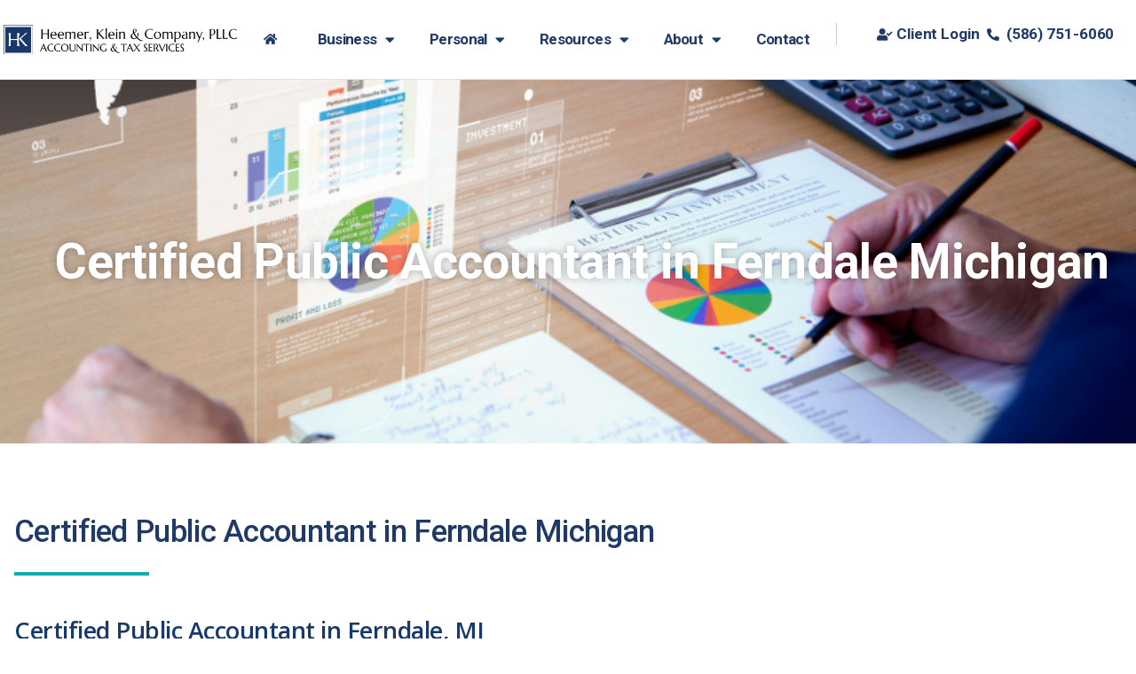

--- FILE ---
content_type: text/html; charset=UTF-8
request_url: https://hkglcpa.com/ferndale/certified-public-accountant-ferndale-michigan/
body_size: 22380
content:
<!doctype html>
<html dir="ltr" lang="en-US">
<head>
	<meta charset="UTF-8">
	<meta name="viewport" content="width=device-width, initial-scale=1">
	<link rel="profile" href="https://gmpg.org/xfn/11">
	 <!-- SEO URL Targets -->
<meta name='url' content='https://www.hkglcpa.com/ferndale/certified-public-accountant-ferndale-michigan/'>
<meta property='og:url' content='https://www.hkglcpa.com/ferndale/certified-public-accountant-ferndale-michigan/'>
<meta property='og:image' content='https://www.hkglcpa.com/wp-content/uploads/2022/07/Logo-12.png'>

<!-- Level 1 -->
<meta name='keywords' content='Certified Management Accountant, Certified Management Accountant Ferndale, Certified Management Accountant Ferndale MI, Certified Management Accountant Ferndale Michigan'>
<!--Level 2-->
<meta name='Classification' content='Business'>
<meta name='topic' content='Certified Public Accountant in Ferndale Michigan. Heemer Klein & Co. Full-Service Accounting firm offering accounting services for new and Small Business Startups.'>
<meta name='subject' content='Certified Public Accountant in Ferndale Michigan. Heemer Klein & Co. Full-Service Accounting firm offering accounting services for new and Small Business Startups.'>
<meta name='summary' content='Certified Public Accountant in Ferndale Michigan. Heemer Klein & Co. Full-Service Accounting firm offering accounting services for new and Small Business Startups.'>
<meta name='copyright' content='Certified Public Accountant in Ferndale Michigan. Heemer Klein & Co. Full-Service Accounting firm offering accounting services for new and Small Business Startups.'>
<meta name='language' content='English'>
<meta name='robots' content='index,follow'>
<meta name='author' content='Certified Public Accountant in Ferndale Michigan. Heemer Klein & Co. Full-Service Accounting firm offering accounting services for new and Small Business Startups.'>
<meta name='designer' content='MI Digital Solution'>
<meta name='owner' content='Certified Public Accountant in Ferndale Michigan. Heemer Klein & Co. Full-Service Accounting firm offering accounting services for new and Small Business Startups.'>
<!--Open Graph-->
<meta property='og:type' content='Business'>
<meta property='og:site_name' content='Certified Public Accountant in Ferndale Michigan. Heemer Klein & Co. Full-Service Accounting firm offering accounting services for new and Small Business Startups.'>
<meta property='og:title' content='Certified Public Accountant in Ferndale Michigan. Heemer Klein & Co. Full-Service Accounting firm offering accounting services for new and Small Business Startups.'>
<meta property='og:description' content='Certified Public Accountant in Ferndale Michigan. Heemer Klein & Co. Full-Service Accounting firm offering accounting services for new and Small Business Startups.'>
<meta property='og:phone_number' content='(586) 751-6060'>

<script type="application/ld+json">
{
  "@context": {
    "@vocab": "http://schema.org/"
  },
  "@graph": [
    {
      "@id": "https://www.hkglcpa.com/ferndale/certified-public-accountant-ferndale-michigan/",
      "@type": "Organization",
      "name": "Heemer, Klein & Company, PLLC",
      "description": "Certified Management Accountant, Certified Management Accountant Ferndale, Certified Management Accountant Ferndale MI, Certified Management Accountant Ferndale Michigan",
      "URL": "https://www.hkglcpa.com/ferndale/certified-public-accountant-ferndale-michigan/",
      "sameAs": [
    "https://www.youtube.com/channel/UCraenz5LIMAkoIYG6KmPDUQ",
    "https://www.facebook.com/HKCPA",
    "https://twitter.com/hkglcpa"
  ],
      "logo": "http://www.hkglcpa.com/images/logo.png"
    },
    {
      "@type": "AccountingService",
    "image": "http://www.hkglcpa.com/images/logo.png",
      "parentOrganization": {
          "name" : "Heemer, Klein & Company, PLLC"
    },
      "name": "Heemer Klein & Co. Warren CPA Office",
      "description": "Heemer Klein & Co. Warren CPA Office is a Full-Service Accounting firm offering accounting services, tax preparation, Estate Planning and consultations for new and Small Business Startup Specialists.",
    "priceRange": "25",
    "areaServed": ["Allen Park", "Allen Park MI", "Allen Park Michigan"],
    "paymentAccepted": "Visa, Master Card, Cash",
    "address": {
    "@type": "PostalAddress",
    "streetAddress": "28007 Hoover Road",
    "addressLocality": "Warren",
    "addressRegion": "Michigan",
    "postalCode": "48092",
    "addressCountry": "United States"
  },
      "geo": {
        "@type": "GeoCoordinates",
        "latitude": 42.5001325, 
        "longitude": -83.0068878
    },
      "openingHoursSpecification": [{
            "@type": "OpeningHoursSpecification",
            "dayOfWeek": [
                "Monday"
            ],
            "opens": "08:30",
            "closes": "16:30"
        },
        {
            "@type": "OpeningHoursSpecification",
            "dayOfWeek": [
                "Tuesday"
            ],
            "opens": "08:30",
            "closes": "16:30"
        },
        {
            "@type": "OpeningHoursSpecification",
            "dayOfWeek": [
                "Wednesday"
            ],
            "opens": "08:30",
            "closes": "16:30"
        },
        {
            "@type": "OpeningHoursSpecification",
            "dayOfWeek": [
                "Thursday"
            ],
            "opens": "08:30",
            "closes": "16:30"
        },
        {
            "@type": "OpeningHoursSpecification",
            "dayOfWeek": [
                "Friday"
            ],
            "opens": "08:30",
            "closes": "15:30"
        },
        {
            "@type": "OpeningHoursSpecification",
            "dayOfWeek": "Saturday",
            "opens": "00:00",
            "closes": "00:00"
        },
        {
            "@type": "OpeningHoursSpecification",
            "dayOfWeek": "Sunday",
            "opens": "00:00",
            "closes": "00:00"
        }
    ],
      "hasmap" : "https://www.google.com/maps/place/Heemer,+Klein+%26+Company,+PLLC+-+Warren/@42.5001364,-83.0090765,17z/data=!4m13!1m7!3m6!1s0x8824da0ed9427c8b:0xa812fe8da996bf32!2s28007+Hoover+Rd,+Warren,+MI+48093!3b1!8m2!3d42.5001325!4d-83.0068878!3m4!1s0x8824da0ed9b1271d:0x15013a496a3fab38!8m2!3d42.5002355!4d-83.0068093"
    },
    {
      "@type": "AccountingService",
    "image": "http://www.hkglcpa.com/images/logo.png",
      "parentOrganization": {
          "name" : "Heemer, Klein & Company, PLLC"
    },
      "name": "Heemer Klein & Co. Sterling Heights CPA Office",
      "description": "Heemer Klein & Co. Sterling Heights CPA Office is a Full-Service Accounting firm offering accounting services, tax preparation, Estate Planning and consultations for new and Small Business Startup Specialists.",
    "priceRange": "25",
    "areaServed": ["Allen Park", "Allen Park MI", "Allen Park Michigan"],
    "paymentAccepted": "Visa, Master Card, Cash",
      "address": {
    "@type": "PostalAddress",
    "streetAddress": "43409 Schoenherr Road",
    "addressLocality": "Sterling Heights",
    "addressRegion": "Michigan",
    "postalCode": "48313",
    "addressCountry": "United States"
  },
      "geo": {
        "@type": "GeoCoordinates",
        "latitude": 42.613473,
        "longitude": -82.9925784
    },
      "openingHoursSpecification": [{
            "@type": "OpeningHoursSpecification",
            "dayOfWeek": [
                "Monday"
            ],
            "opens": "09:00",
            "closes": "17:00"
        },
        {
            "@type": "OpeningHoursSpecification",
            "dayOfWeek": [
                "Tuesday"
            ],
            "opens": "09:30",
            "closes": "17:00"
        },
        {
            "@type": "OpeningHoursSpecification",
            "dayOfWeek": [
                "Wednesday"
            ],
            "opens": "09:00",
            "closes": "17:00"
        },
        {
            "@type": "OpeningHoursSpecification",
            "dayOfWeek": [
                "Thursday"
            ],
            "opens": "09:30",
            "closes": "17:00"
        },
        {
            "@type": "OpeningHoursSpecification",
            "dayOfWeek": [
                "Friday"
            ],
            "opens": "09:00",
            "closes": "15:00"
        },
        {
            "@type": "OpeningHoursSpecification",
            "dayOfWeek": "Saturday",
            "opens": "00:00",
            "closes": "00:00"
        },
        {
            "@type": "OpeningHoursSpecification",
            "dayOfWeek": "Sunday",
            "opens": "00:00",
            "closes": "00:00"
        }
    ],
      "hasmap" : "https://www.google.com/maps/place/Heemer,+Klein+%26+Company,+PLLC+-+Sterling+Heights/@42.6134769,-82.9947671,17z/data=!4m13!1m7!3m6!1s0x8824de7f7a122433:0xea96657632258cb!2s43409+Schoenherr+Rd,+Sterling+Heights,+MI+48313!3b1!8m2!3d42.613473!4d-82.9925784!3m4!1s0x8824dddb8f031d1b:0x17d6bb68f061aa61!8m2!3d42.6134743!4d-82.9925381"
    },
    {
      "@type": "AccountingService",
    "image": "http://www.hkglcpa.com/images/logo.png",
      "parentOrganization": {
          "name" : "Heemer, Klein & Company, PLLC"
    },
      "name" : "Heemer Klein & Co. Richmond CPA Office",
      "description": "Heemer Klein & Co. Richmond CPA Office is a Full-Service Accounting firm offering accounting services, tax preparation, Estate Planning and consultations for new and Small Business Startup Specialists.",
    "priceRange": "25",
    "areaServed": ["Allen Park", "Allen Park MI", "Allen Park Michigan"],
    "paymentAccepted": "Visa, Master Card, Cash",
       "address":{
    "@type": "PostalAddress",
    "streetAddress": "37278 31 Mile Road",
    "addressLocality": "Richmond",
    "addressRegion": "Michigan",
    "postalCode": "48062",
    "addressCountry": "United States"
  },
      "geo": {
          "@type": "GeoCoordinates",
          "latitude": 42.793980,
          "longitude": -82.740740
    },
            "openingHoursSpecification": [{
            "@type": "OpeningHoursSpecification",
            "dayOfWeek": [
                "Monday"
            ],
            "opens": "09:30",
            "closes": "15:30"
        },
        {
            "@type": "OpeningHoursSpecification",
            "dayOfWeek": [
                "Tuesday"
            ],
            "opens": "09:30",
            "closes": "15:30"
        },
        {
            "@type": "OpeningHoursSpecification",
            "dayOfWeek": [
                "Wednesday"
            ],
            "opens": "09:30",
            "closes": "15:30"
        },
        {
            "@type": "OpeningHoursSpecification",
            "dayOfWeek": [
                "Thursday"
            ],
            "opens": "09:30",
            "closes": "15:30"
        },
        {
            "@type": "OpeningHoursSpecification",
            "dayOfWeek": [
                "Friday"
            ],
            "opens": "00:00",
            "closes": "00:00"
        },
        {
            "@type": "OpeningHoursSpecification",
            "dayOfWeek": "Saturday",
            "opens": "00:00",
            "closes": "00:00"
        },
        {
            "@type": "OpeningHoursSpecification",
            "dayOfWeek": "Sunday",
            "opens": "00:00",
            "closes": "00:00"
        }
    ],
      "hasmap" : "https://www.google.com/maps/place/Heemer,+Klein+%26+Company,+PLLC+-+Richmond/@42.7941993,-82.7425002,17z/data=!4m13!1m7!3m6!1s0x88250553feface1f:0x59fb92409d794467!2s37278+31+Mile+Rd,+Richmond,+MI+48062!3b1!8m2!3d42.7941954!4d-82.7403115!3m4!1s0x882505516f4bdd27:0xd17ca9263a38cc8e!8m2!3d42.7941954!4d-82.7403115"
    },
    {
      "@type": "AccountingService",
    "image": "http://www.hkglcpa.com/images/logo.png",
      "parentOrganization": {
          "name" : "Heemer, Klein & Company, PLLC"
    },
      "name" : "Heemer Klein & Co. Troy CPA Office",
      "description": "Heemer Klein & Co. Troy CPA Office is a Full-Service Accounting firm offering accounting services, tax preparation, Estate Planning and consultations for new and Small Business Startup Specialists.",
    "priceRange": "25",
    "areaServed": ["Allen Park", "Allen Park MI", "Allen Park Michigan"],
    "paymentAccepted": "Visa, Master Card, Cash",
       "address":{
    "@type": "PostalAddress",
    "streetAddress": "755 W. Big Beaver Suite 2020",
    "addressLocality": "Troy",
    "addressRegion": "Michigan",
    "postalCode": "48084",
    "addressCountry": "United States"
  },
      "geo": {
          "@type": "GeoCoordinates",
          "latitude": 42.560080,
          "longitude": -83.161630
    },
            "openingHoursSpecification": [{
            "@type": "OpeningHoursSpecification",
            "dayOfWeek": [
                "Monday"
            ],
            "opens": "08:30",
            "closes": "17:00"
        },
        {
            "@type": "OpeningHoursSpecification",
            "dayOfWeek": [
                "Tuesday"
            ],
            "opens": "08:30",
            "closes": "17:00"
        },
        {
            "@type": "OpeningHoursSpecification",
            "dayOfWeek": [
                "Wednesday"
            ],
            "opens": "08:30",
            "closes": "17:00"
        },
        {
            "@type": "OpeningHoursSpecification",
            "dayOfWeek": [
                "Thursday"
            ],
            "opens": "09:30",
            "closes": "17:00"
        },
        {
            "@type": "OpeningHoursSpecification",
            "dayOfWeek": [
                "Friday"
            ],
            "opens": "09:30",
            "closes": "17:00"
        },
        {
            "@type": "OpeningHoursSpecification",
            "dayOfWeek": "Saturday",
            "opens": "00:00",
            "closes": "00:00"
        },
        {
            "@type": "OpeningHoursSpecification",
            "dayOfWeek": "Sunday",
            "opens": "00:00",
            "closes": "00:00"
        }
    ],
      "hasmap" : "https://www.google.com/maps/place/Heemer,+Klein+%26+Company,+PLLC+-+Troy/@42.5602743,-83.162985,17z/data=!3m2!4b1!5s0x881796d5879c640f:0x46d4d87fe95ca9e3!4m5!3m4!1s0x8824c5424a3d1771:0x100a8f3ec6ee49aa!8m2!3d42.5602743!4d-83.1607963"
    }
  ]
}
</script>
<!--End SEO--><title>Certified Public Accountant in Ferndale Michigan | Heemer Klein &amp; Company, PLLC</title>

		<!-- All in One SEO Pro 4.7.7.2 - aioseo.com -->
	<meta name="description" content="Certified Public Accountant in Ferndale, MI Some businesses prefer to handle their accounting on their own. The idea is to save money that would be spent paying for their accounting. This can work just fine, but they’re missing out on the many benefits that come with the expertise of a certified public accountant in Ferndale," />
	<meta name="robots" content="max-image-preview:large" />
	<meta name="author" content="admin"/>
	<link rel="canonical" href="https://hkglcpa.com/ferndale/certified-public-accountant-ferndale-michigan/" />
	<meta name="generator" content="All in One SEO Pro (AIOSEO) 4.7.7.2" />
		<meta name="twitter:card" content="summary" />
		<meta name="twitter:site" content="@hkglcpa" />
		<meta name="twitter:title" content="Certified Public Accountant in Ferndale Michigan | Heemer Klein &amp; Company, PLLC" />
		<meta name="twitter:description" content="Certified Public Accountant in Ferndale, MI Some businesses prefer to handle their accounting on their own. The idea is to save money that would be spent paying for their accounting. This can work just fine, but they’re missing out on the many benefits that come with the expertise of a certified public accountant in Ferndale," />
		<meta name="twitter:creator" content="@hkglcpa" />
		<meta name="twitter:image" content="https://hkglcpa.com/wp-content/uploads/2022/03/HeemerKleinCompany-S-copy.png" />
		<script type="application/ld+json" class="aioseo-schema">
			{"@context":"https:\/\/schema.org","@graph":[{"@type":"BlogPosting","@id":"https:\/\/hkglcpa.com\/ferndale\/certified-public-accountant-ferndale-michigan\/#blogposting","name":"Certified Public Accountant in Ferndale Michigan | Heemer Klein & Company, PLLC","headline":"Certified Public Accountant in Ferndale Michigan","author":{"@id":"https:\/\/hkglcpa.com\/author\/admin\/#author"},"publisher":{"@id":"https:\/\/hkglcpa.com\/#organization"},"image":{"@type":"ImageObject","url":"https:\/\/hkglcpa.com\/wp-content\/uploads\/2022\/10\/Certified-Public-Accountant.jpg","width":1000,"height":667,"caption":"Certified Public Accountant"},"datePublished":"2022-10-25T20:13:05+00:00","dateModified":"2022-10-25T20:13:05+00:00","inLanguage":"en-US","mainEntityOfPage":{"@id":"https:\/\/hkglcpa.com\/ferndale\/certified-public-accountant-ferndale-michigan\/#webpage"},"isPartOf":{"@id":"https:\/\/hkglcpa.com\/ferndale\/certified-public-accountant-ferndale-michigan\/#webpage"},"articleSection":"Ferndale, Certified Public Accountant, SEO"},{"@type":"BreadcrumbList","@id":"https:\/\/hkglcpa.com\/ferndale\/certified-public-accountant-ferndale-michigan\/#breadcrumblist","itemListElement":[{"@type":"ListItem","@id":"https:\/\/hkglcpa.com\/#listItem","position":1,"name":"Home","item":"https:\/\/hkglcpa.com\/","nextItem":{"@type":"ListItem","@id":"https:\/\/hkglcpa.com\/category\/ferndale\/#listItem","name":"Ferndale"}},{"@type":"ListItem","@id":"https:\/\/hkglcpa.com\/category\/ferndale\/#listItem","position":2,"name":"Ferndale","item":"https:\/\/hkglcpa.com\/category\/ferndale\/","nextItem":{"@type":"ListItem","@id":"https:\/\/hkglcpa.com\/ferndale\/certified-public-accountant-ferndale-michigan\/#listItem","name":"Certified Public Accountant in Ferndale Michigan"},"previousItem":{"@type":"ListItem","@id":"https:\/\/hkglcpa.com\/#listItem","name":"Home"}},{"@type":"ListItem","@id":"https:\/\/hkglcpa.com\/ferndale\/certified-public-accountant-ferndale-michigan\/#listItem","position":3,"name":"Certified Public Accountant in Ferndale Michigan","previousItem":{"@type":"ListItem","@id":"https:\/\/hkglcpa.com\/category\/ferndale\/#listItem","name":"Ferndale"}}]},{"@type":"Organization","@id":"https:\/\/hkglcpa.com\/#organization","name":"Heemer, Klein & Company, PLLC is a full-service business and personal tax and accounting firm serving clients throughout southeastern Michigan.","description":"New and Small Business Startup Specialists","url":"https:\/\/hkglcpa.com\/","telephone":"+15867516060","logo":{"@type":"ImageObject","url":"https:\/\/hkglcpa.com\/wp-content\/uploads\/2022\/03\/HeemerKleinCompany-S.jpg","@id":"https:\/\/hkglcpa.com\/ferndale\/certified-public-accountant-ferndale-michigan\/#organizationLogo","width":270,"height":96},"image":{"@id":"https:\/\/hkglcpa.com\/ferndale\/certified-public-accountant-ferndale-michigan\/#organizationLogo"},"sameAs":["https:\/\/www.facebook.com\/HKCPA","https:\/\/twitter.com\/hkglcpa","https:\/\/www.youtube.com\/channel\/UCraenz5LIMAkoIYG6KmPDUQ"]},{"@type":"Person","@id":"https:\/\/hkglcpa.com\/author\/admin\/#author","url":"https:\/\/hkglcpa.com\/author\/admin\/","name":"admin","image":{"@type":"ImageObject","@id":"https:\/\/hkglcpa.com\/ferndale\/certified-public-accountant-ferndale-michigan\/#authorImage","url":"https:\/\/secure.gravatar.com\/avatar\/0637580d798ed526915da1ea5d69f262a938dd8896dbb88bf28149ee5e2b8991?s=96&d=mm&r=g","width":96,"height":96,"caption":"admin"}},{"@type":"WebPage","@id":"https:\/\/hkglcpa.com\/ferndale\/certified-public-accountant-ferndale-michigan\/#webpage","url":"https:\/\/hkglcpa.com\/ferndale\/certified-public-accountant-ferndale-michigan\/","name":"Certified Public Accountant in Ferndale Michigan | Heemer Klein & Company, PLLC","description":"Certified Public Accountant in Ferndale, MI Some businesses prefer to handle their accounting on their own. The idea is to save money that would be spent paying for their accounting. This can work just fine, but they\u2019re missing out on the many benefits that come with the expertise of a certified public accountant in Ferndale,","inLanguage":"en-US","isPartOf":{"@id":"https:\/\/hkglcpa.com\/#website"},"breadcrumb":{"@id":"https:\/\/hkglcpa.com\/ferndale\/certified-public-accountant-ferndale-michigan\/#breadcrumblist"},"author":{"@id":"https:\/\/hkglcpa.com\/author\/admin\/#author"},"creator":{"@id":"https:\/\/hkglcpa.com\/author\/admin\/#author"},"image":{"@type":"ImageObject","url":"https:\/\/hkglcpa.com\/wp-content\/uploads\/2022\/10\/Certified-Public-Accountant.jpg","@id":"https:\/\/hkglcpa.com\/ferndale\/certified-public-accountant-ferndale-michigan\/#mainImage","width":1000,"height":667,"caption":"Certified Public Accountant"},"primaryImageOfPage":{"@id":"https:\/\/hkglcpa.com\/ferndale\/certified-public-accountant-ferndale-michigan\/#mainImage"},"datePublished":"2022-10-25T20:13:05+00:00","dateModified":"2022-10-25T20:13:05+00:00"},{"@type":"WebSite","@id":"https:\/\/hkglcpa.com\/#website","url":"https:\/\/hkglcpa.com\/","name":"Heemer Klein & Company, PLLC","description":"New and Small Business Startup Specialists","inLanguage":"en-US","publisher":{"@id":"https:\/\/hkglcpa.com\/#organization"}}]}
		</script>
		<!-- All in One SEO Pro -->

<link rel='dns-prefetch' href='//www.googletagmanager.com' />
<link rel="alternate" type="application/rss+xml" title="Heemer Klein &amp; Company, PLLC &raquo; Feed" href="https://hkglcpa.com/feed/" />
<link rel="alternate" title="oEmbed (JSON)" type="application/json+oembed" href="https://hkglcpa.com/wp-json/oembed/1.0/embed?url=https%3A%2F%2Fhkglcpa.com%2Fferndale%2Fcertified-public-accountant-ferndale-michigan%2F" />
<link rel="alternate" title="oEmbed (XML)" type="text/xml+oembed" href="https://hkglcpa.com/wp-json/oembed/1.0/embed?url=https%3A%2F%2Fhkglcpa.com%2Fferndale%2Fcertified-public-accountant-ferndale-michigan%2F&#038;format=xml" />
<style id='wp-img-auto-sizes-contain-inline-css'>
img:is([sizes=auto i],[sizes^="auto," i]){contain-intrinsic-size:3000px 1500px}
/*# sourceURL=wp-img-auto-sizes-contain-inline-css */
</style>
<style id='wp-emoji-styles-inline-css'>

	img.wp-smiley, img.emoji {
		display: inline !important;
		border: none !important;
		box-shadow: none !important;
		height: 1em !important;
		width: 1em !important;
		margin: 0 0.07em !important;
		vertical-align: -0.1em !important;
		background: none !important;
		padding: 0 !important;
	}
/*# sourceURL=wp-emoji-styles-inline-css */
</style>
<link rel='stylesheet' id='wp-block-library-css' href='https://hkglcpa.com/wp-includes/css/dist/block-library/style.min.css?ver=6.9' media='all' />
<style id='global-styles-inline-css'>
:root{--wp--preset--aspect-ratio--square: 1;--wp--preset--aspect-ratio--4-3: 4/3;--wp--preset--aspect-ratio--3-4: 3/4;--wp--preset--aspect-ratio--3-2: 3/2;--wp--preset--aspect-ratio--2-3: 2/3;--wp--preset--aspect-ratio--16-9: 16/9;--wp--preset--aspect-ratio--9-16: 9/16;--wp--preset--color--black: #000000;--wp--preset--color--cyan-bluish-gray: #abb8c3;--wp--preset--color--white: #ffffff;--wp--preset--color--pale-pink: #f78da7;--wp--preset--color--vivid-red: #cf2e2e;--wp--preset--color--luminous-vivid-orange: #ff6900;--wp--preset--color--luminous-vivid-amber: #fcb900;--wp--preset--color--light-green-cyan: #7bdcb5;--wp--preset--color--vivid-green-cyan: #00d084;--wp--preset--color--pale-cyan-blue: #8ed1fc;--wp--preset--color--vivid-cyan-blue: #0693e3;--wp--preset--color--vivid-purple: #9b51e0;--wp--preset--gradient--vivid-cyan-blue-to-vivid-purple: linear-gradient(135deg,rgb(6,147,227) 0%,rgb(155,81,224) 100%);--wp--preset--gradient--light-green-cyan-to-vivid-green-cyan: linear-gradient(135deg,rgb(122,220,180) 0%,rgb(0,208,130) 100%);--wp--preset--gradient--luminous-vivid-amber-to-luminous-vivid-orange: linear-gradient(135deg,rgb(252,185,0) 0%,rgb(255,105,0) 100%);--wp--preset--gradient--luminous-vivid-orange-to-vivid-red: linear-gradient(135deg,rgb(255,105,0) 0%,rgb(207,46,46) 100%);--wp--preset--gradient--very-light-gray-to-cyan-bluish-gray: linear-gradient(135deg,rgb(238,238,238) 0%,rgb(169,184,195) 100%);--wp--preset--gradient--cool-to-warm-spectrum: linear-gradient(135deg,rgb(74,234,220) 0%,rgb(151,120,209) 20%,rgb(207,42,186) 40%,rgb(238,44,130) 60%,rgb(251,105,98) 80%,rgb(254,248,76) 100%);--wp--preset--gradient--blush-light-purple: linear-gradient(135deg,rgb(255,206,236) 0%,rgb(152,150,240) 100%);--wp--preset--gradient--blush-bordeaux: linear-gradient(135deg,rgb(254,205,165) 0%,rgb(254,45,45) 50%,rgb(107,0,62) 100%);--wp--preset--gradient--luminous-dusk: linear-gradient(135deg,rgb(255,203,112) 0%,rgb(199,81,192) 50%,rgb(65,88,208) 100%);--wp--preset--gradient--pale-ocean: linear-gradient(135deg,rgb(255,245,203) 0%,rgb(182,227,212) 50%,rgb(51,167,181) 100%);--wp--preset--gradient--electric-grass: linear-gradient(135deg,rgb(202,248,128) 0%,rgb(113,206,126) 100%);--wp--preset--gradient--midnight: linear-gradient(135deg,rgb(2,3,129) 0%,rgb(40,116,252) 100%);--wp--preset--font-size--small: 13px;--wp--preset--font-size--medium: 20px;--wp--preset--font-size--large: 36px;--wp--preset--font-size--x-large: 42px;--wp--preset--spacing--20: 0.44rem;--wp--preset--spacing--30: 0.67rem;--wp--preset--spacing--40: 1rem;--wp--preset--spacing--50: 1.5rem;--wp--preset--spacing--60: 2.25rem;--wp--preset--spacing--70: 3.38rem;--wp--preset--spacing--80: 5.06rem;--wp--preset--shadow--natural: 6px 6px 9px rgba(0, 0, 0, 0.2);--wp--preset--shadow--deep: 12px 12px 50px rgba(0, 0, 0, 0.4);--wp--preset--shadow--sharp: 6px 6px 0px rgba(0, 0, 0, 0.2);--wp--preset--shadow--outlined: 6px 6px 0px -3px rgb(255, 255, 255), 6px 6px rgb(0, 0, 0);--wp--preset--shadow--crisp: 6px 6px 0px rgb(0, 0, 0);}:root { --wp--style--global--content-size: 800px;--wp--style--global--wide-size: 1200px; }:where(body) { margin: 0; }.wp-site-blocks > .alignleft { float: left; margin-right: 2em; }.wp-site-blocks > .alignright { float: right; margin-left: 2em; }.wp-site-blocks > .aligncenter { justify-content: center; margin-left: auto; margin-right: auto; }:where(.wp-site-blocks) > * { margin-block-start: 24px; margin-block-end: 0; }:where(.wp-site-blocks) > :first-child { margin-block-start: 0; }:where(.wp-site-blocks) > :last-child { margin-block-end: 0; }:root { --wp--style--block-gap: 24px; }:root :where(.is-layout-flow) > :first-child{margin-block-start: 0;}:root :where(.is-layout-flow) > :last-child{margin-block-end: 0;}:root :where(.is-layout-flow) > *{margin-block-start: 24px;margin-block-end: 0;}:root :where(.is-layout-constrained) > :first-child{margin-block-start: 0;}:root :where(.is-layout-constrained) > :last-child{margin-block-end: 0;}:root :where(.is-layout-constrained) > *{margin-block-start: 24px;margin-block-end: 0;}:root :where(.is-layout-flex){gap: 24px;}:root :where(.is-layout-grid){gap: 24px;}.is-layout-flow > .alignleft{float: left;margin-inline-start: 0;margin-inline-end: 2em;}.is-layout-flow > .alignright{float: right;margin-inline-start: 2em;margin-inline-end: 0;}.is-layout-flow > .aligncenter{margin-left: auto !important;margin-right: auto !important;}.is-layout-constrained > .alignleft{float: left;margin-inline-start: 0;margin-inline-end: 2em;}.is-layout-constrained > .alignright{float: right;margin-inline-start: 2em;margin-inline-end: 0;}.is-layout-constrained > .aligncenter{margin-left: auto !important;margin-right: auto !important;}.is-layout-constrained > :where(:not(.alignleft):not(.alignright):not(.alignfull)){max-width: var(--wp--style--global--content-size);margin-left: auto !important;margin-right: auto !important;}.is-layout-constrained > .alignwide{max-width: var(--wp--style--global--wide-size);}body .is-layout-flex{display: flex;}.is-layout-flex{flex-wrap: wrap;align-items: center;}.is-layout-flex > :is(*, div){margin: 0;}body .is-layout-grid{display: grid;}.is-layout-grid > :is(*, div){margin: 0;}body{padding-top: 0px;padding-right: 0px;padding-bottom: 0px;padding-left: 0px;}a:where(:not(.wp-element-button)){text-decoration: underline;}:root :where(.wp-element-button, .wp-block-button__link){background-color: #32373c;border-width: 0;color: #fff;font-family: inherit;font-size: inherit;font-style: inherit;font-weight: inherit;letter-spacing: inherit;line-height: inherit;padding-top: calc(0.667em + 2px);padding-right: calc(1.333em + 2px);padding-bottom: calc(0.667em + 2px);padding-left: calc(1.333em + 2px);text-decoration: none;text-transform: inherit;}.has-black-color{color: var(--wp--preset--color--black) !important;}.has-cyan-bluish-gray-color{color: var(--wp--preset--color--cyan-bluish-gray) !important;}.has-white-color{color: var(--wp--preset--color--white) !important;}.has-pale-pink-color{color: var(--wp--preset--color--pale-pink) !important;}.has-vivid-red-color{color: var(--wp--preset--color--vivid-red) !important;}.has-luminous-vivid-orange-color{color: var(--wp--preset--color--luminous-vivid-orange) !important;}.has-luminous-vivid-amber-color{color: var(--wp--preset--color--luminous-vivid-amber) !important;}.has-light-green-cyan-color{color: var(--wp--preset--color--light-green-cyan) !important;}.has-vivid-green-cyan-color{color: var(--wp--preset--color--vivid-green-cyan) !important;}.has-pale-cyan-blue-color{color: var(--wp--preset--color--pale-cyan-blue) !important;}.has-vivid-cyan-blue-color{color: var(--wp--preset--color--vivid-cyan-blue) !important;}.has-vivid-purple-color{color: var(--wp--preset--color--vivid-purple) !important;}.has-black-background-color{background-color: var(--wp--preset--color--black) !important;}.has-cyan-bluish-gray-background-color{background-color: var(--wp--preset--color--cyan-bluish-gray) !important;}.has-white-background-color{background-color: var(--wp--preset--color--white) !important;}.has-pale-pink-background-color{background-color: var(--wp--preset--color--pale-pink) !important;}.has-vivid-red-background-color{background-color: var(--wp--preset--color--vivid-red) !important;}.has-luminous-vivid-orange-background-color{background-color: var(--wp--preset--color--luminous-vivid-orange) !important;}.has-luminous-vivid-amber-background-color{background-color: var(--wp--preset--color--luminous-vivid-amber) !important;}.has-light-green-cyan-background-color{background-color: var(--wp--preset--color--light-green-cyan) !important;}.has-vivid-green-cyan-background-color{background-color: var(--wp--preset--color--vivid-green-cyan) !important;}.has-pale-cyan-blue-background-color{background-color: var(--wp--preset--color--pale-cyan-blue) !important;}.has-vivid-cyan-blue-background-color{background-color: var(--wp--preset--color--vivid-cyan-blue) !important;}.has-vivid-purple-background-color{background-color: var(--wp--preset--color--vivid-purple) !important;}.has-black-border-color{border-color: var(--wp--preset--color--black) !important;}.has-cyan-bluish-gray-border-color{border-color: var(--wp--preset--color--cyan-bluish-gray) !important;}.has-white-border-color{border-color: var(--wp--preset--color--white) !important;}.has-pale-pink-border-color{border-color: var(--wp--preset--color--pale-pink) !important;}.has-vivid-red-border-color{border-color: var(--wp--preset--color--vivid-red) !important;}.has-luminous-vivid-orange-border-color{border-color: var(--wp--preset--color--luminous-vivid-orange) !important;}.has-luminous-vivid-amber-border-color{border-color: var(--wp--preset--color--luminous-vivid-amber) !important;}.has-light-green-cyan-border-color{border-color: var(--wp--preset--color--light-green-cyan) !important;}.has-vivid-green-cyan-border-color{border-color: var(--wp--preset--color--vivid-green-cyan) !important;}.has-pale-cyan-blue-border-color{border-color: var(--wp--preset--color--pale-cyan-blue) !important;}.has-vivid-cyan-blue-border-color{border-color: var(--wp--preset--color--vivid-cyan-blue) !important;}.has-vivid-purple-border-color{border-color: var(--wp--preset--color--vivid-purple) !important;}.has-vivid-cyan-blue-to-vivid-purple-gradient-background{background: var(--wp--preset--gradient--vivid-cyan-blue-to-vivid-purple) !important;}.has-light-green-cyan-to-vivid-green-cyan-gradient-background{background: var(--wp--preset--gradient--light-green-cyan-to-vivid-green-cyan) !important;}.has-luminous-vivid-amber-to-luminous-vivid-orange-gradient-background{background: var(--wp--preset--gradient--luminous-vivid-amber-to-luminous-vivid-orange) !important;}.has-luminous-vivid-orange-to-vivid-red-gradient-background{background: var(--wp--preset--gradient--luminous-vivid-orange-to-vivid-red) !important;}.has-very-light-gray-to-cyan-bluish-gray-gradient-background{background: var(--wp--preset--gradient--very-light-gray-to-cyan-bluish-gray) !important;}.has-cool-to-warm-spectrum-gradient-background{background: var(--wp--preset--gradient--cool-to-warm-spectrum) !important;}.has-blush-light-purple-gradient-background{background: var(--wp--preset--gradient--blush-light-purple) !important;}.has-blush-bordeaux-gradient-background{background: var(--wp--preset--gradient--blush-bordeaux) !important;}.has-luminous-dusk-gradient-background{background: var(--wp--preset--gradient--luminous-dusk) !important;}.has-pale-ocean-gradient-background{background: var(--wp--preset--gradient--pale-ocean) !important;}.has-electric-grass-gradient-background{background: var(--wp--preset--gradient--electric-grass) !important;}.has-midnight-gradient-background{background: var(--wp--preset--gradient--midnight) !important;}.has-small-font-size{font-size: var(--wp--preset--font-size--small) !important;}.has-medium-font-size{font-size: var(--wp--preset--font-size--medium) !important;}.has-large-font-size{font-size: var(--wp--preset--font-size--large) !important;}.has-x-large-font-size{font-size: var(--wp--preset--font-size--x-large) !important;}
/*# sourceURL=global-styles-inline-css */
</style>

<link rel='stylesheet' id='hello-elementor-css' href='https://hkglcpa.com/wp-content/themes/hello-elementor/style.min.css?ver=3.2.1' media='all' />
<link rel='stylesheet' id='hello-elementor-child-css' href='https://hkglcpa.com/wp-content/themes/hello-theme-child-master/style.css?ver=1.0.0' media='all' />
<link rel='stylesheet' id='hello-elementor-theme-style-css' href='https://hkglcpa.com/wp-content/themes/hello-elementor/theme.min.css?ver=3.2.1' media='all' />
<link rel='stylesheet' id='hello-elementor-header-footer-css' href='https://hkglcpa.com/wp-content/themes/hello-elementor/header-footer.min.css?ver=3.2.1' media='all' />
<link rel='stylesheet' id='elementor-frontend-css' href='https://hkglcpa.com/wp-content/plugins/elementor/assets/css/frontend.min.css?ver=3.26.4' media='all' />
<style id='elementor-frontend-inline-css'>
.elementor-1359 .elementor-element.elementor-element-399b379b:not(.elementor-motion-effects-element-type-background), .elementor-1359 .elementor-element.elementor-element-399b379b > .elementor-motion-effects-container > .elementor-motion-effects-layer{background-image:url("https://hkglcpa.com/wp-content/uploads/2022/10/Certified-Public-Accountant.jpg");}
/*# sourceURL=elementor-frontend-inline-css */
</style>
<link rel='stylesheet' id='elementor-post-32-css' href='https://hkglcpa.com/wp-content/uploads/elementor/css/post-32.css?ver=1736437269' media='all' />
<link rel='stylesheet' id='widget-image-css' href='https://hkglcpa.com/wp-content/plugins/elementor/assets/css/widget-image.min.css?ver=3.26.4' media='all' />
<link rel='stylesheet' id='widget-nav-menu-css' href='https://hkglcpa.com/wp-content/plugins/elementor-pro/assets/css/widget-nav-menu.min.css?ver=3.26.3' media='all' />
<link rel='stylesheet' id='e-animation-float-css' href='https://hkglcpa.com/wp-content/plugins/elementor/assets/lib/animations/styles/e-animation-float.min.css?ver=3.26.4' media='all' />
<link rel='stylesheet' id='pp-tooltip-css' href='https://hkglcpa.com/wp-content/plugins/powerpack-elements/assets/css/min/tooltip.min.css?ver=2.11.9' media='all' />
<link rel='stylesheet' id='widget-pp-buttons-css' href='https://hkglcpa.com/wp-content/plugins/powerpack-elements/assets/css/min/widget-buttons.min.css?ver=2.11.9' media='all' />
<link rel='stylesheet' id='widget-text-editor-css' href='https://hkglcpa.com/wp-content/plugins/elementor/assets/css/widget-text-editor.min.css?ver=3.26.4' media='all' />
<link rel='stylesheet' id='widget-social-icons-css' href='https://hkglcpa.com/wp-content/plugins/elementor/assets/css/widget-social-icons.min.css?ver=3.26.4' media='all' />
<link rel='stylesheet' id='e-apple-webkit-css' href='https://hkglcpa.com/wp-content/plugins/elementor/assets/css/conditionals/apple-webkit.min.css?ver=3.26.4' media='all' />
<link rel='stylesheet' id='widget-heading-css' href='https://hkglcpa.com/wp-content/plugins/elementor/assets/css/widget-heading.min.css?ver=3.26.4' media='all' />
<link rel='stylesheet' id='widget-divider-css' href='https://hkglcpa.com/wp-content/plugins/elementor/assets/css/widget-divider.min.css?ver=3.26.4' media='all' />
<link rel='stylesheet' id='elementor-icons-css' href='https://hkglcpa.com/wp-content/plugins/elementor/assets/lib/eicons/css/elementor-icons.min.css?ver=5.34.0' media='all' />
<link rel='stylesheet' id='namogo-icons-css' href='https://hkglcpa.com/wp-content/plugins/elementor-extras/assets/lib/nicons/css/nicons.css?ver=2.2.52' media='all' />
<link rel='stylesheet' id='elementor-extras-frontend-css' href='https://hkglcpa.com/wp-content/plugins/elementor-extras/assets/css/frontend.min.css?ver=2.2.52' media='all' />
<link rel='stylesheet' id='elementor-post-57-css' href='https://hkglcpa.com/wp-content/uploads/elementor/css/post-57.css?ver=1736437270' media='all' />
<link rel='stylesheet' id='elementor-post-59-css' href='https://hkglcpa.com/wp-content/uploads/elementor/css/post-59.css?ver=1736437270' media='all' />
<link rel='stylesheet' id='elementor-post-1359-css' href='https://hkglcpa.com/wp-content/uploads/elementor/css/post-1359.css?ver=1740091087' media='all' />
<link rel='stylesheet' id='elementor-post-39-css' href='https://hkglcpa.com/wp-content/uploads/elementor/css/post-39.css?ver=1744206338' media='all' />
<link rel='stylesheet' id='elementor-post-1911-css' href='https://hkglcpa.com/wp-content/uploads/elementor/css/post-1911.css?ver=1736437270' media='all' />
<link rel='stylesheet' id='google-fonts-1-css' href='https://fonts.googleapis.com/css?family=Roboto%3A100%2C100italic%2C200%2C200italic%2C300%2C300italic%2C400%2C400italic%2C500%2C500italic%2C600%2C600italic%2C700%2C700italic%2C800%2C800italic%2C900%2C900italic%7COpen+Sans%3A100%2C100italic%2C200%2C200italic%2C300%2C300italic%2C400%2C400italic%2C500%2C500italic%2C600%2C600italic%2C700%2C700italic%2C800%2C800italic%2C900%2C900italic&#038;display=auto&#038;ver=6.9' media='all' />
<link rel='stylesheet' id='elementor-icons-shared-0-css' href='https://hkglcpa.com/wp-content/plugins/elementor/assets/lib/font-awesome/css/fontawesome.min.css?ver=5.15.3' media='all' />
<link rel='stylesheet' id='elementor-icons-fa-solid-css' href='https://hkglcpa.com/wp-content/plugins/elementor/assets/lib/font-awesome/css/solid.min.css?ver=5.15.3' media='all' />
<link rel='stylesheet' id='elementor-icons-fa-brands-css' href='https://hkglcpa.com/wp-content/plugins/elementor/assets/lib/font-awesome/css/brands.min.css?ver=5.15.3' media='all' />
<link rel="preconnect" href="https://fonts.gstatic.com/" crossorigin><script id="jquery-core-js-extra">
var pp = {"ajax_url":"https://hkglcpa.com/wp-admin/admin-ajax.php"};
//# sourceURL=jquery-core-js-extra
</script>
<script src="https://hkglcpa.com/wp-includes/js/jquery/jquery.min.js?ver=3.7.1" id="jquery-core-js"></script>
<script src="https://hkglcpa.com/wp-includes/js/jquery/jquery-migrate.min.js?ver=3.4.1" id="jquery-migrate-js"></script>

<!-- Google tag (gtag.js) snippet added by Site Kit -->

<!-- Google Analytics snippet added by Site Kit -->
<script src="https://www.googletagmanager.com/gtag/js?id=G-QPG3VCQ8R7" id="google_gtagjs-js" async></script>
<script id="google_gtagjs-js-after">
window.dataLayer = window.dataLayer || [];function gtag(){dataLayer.push(arguments);}
gtag("set","linker",{"domains":["hkglcpa.com"]});
gtag("js", new Date());
gtag("set", "developer_id.dZTNiMT", true);
gtag("config", "G-QPG3VCQ8R7");
//# sourceURL=google_gtagjs-js-after
</script>

<!-- End Google tag (gtag.js) snippet added by Site Kit -->
<link rel="https://api.w.org/" href="https://hkglcpa.com/wp-json/" /><link rel="alternate" title="JSON" type="application/json" href="https://hkglcpa.com/wp-json/wp/v2/posts/6430" /><link rel="EditURI" type="application/rsd+xml" title="RSD" href="https://hkglcpa.com/xmlrpc.php?rsd" />
<link rel='shortlink' href='https://hkglcpa.com/?p=6430' />
<meta name="msvalidate.01" content="CD479ED265904DE7EB109D8008C2548C" />

<meta name="generator" content="Site Kit by Google 1.142.0" /><meta name="generator" content="Elementor 3.26.4; features: additional_custom_breakpoints; settings: css_print_method-external, google_font-enabled, font_display-auto">
			<style>
				.e-con.e-parent:nth-of-type(n+4):not(.e-lazyloaded):not(.e-no-lazyload),
				.e-con.e-parent:nth-of-type(n+4):not(.e-lazyloaded):not(.e-no-lazyload) * {
					background-image: none !important;
				}
				@media screen and (max-height: 1024px) {
					.e-con.e-parent:nth-of-type(n+3):not(.e-lazyloaded):not(.e-no-lazyload),
					.e-con.e-parent:nth-of-type(n+3):not(.e-lazyloaded):not(.e-no-lazyload) * {
						background-image: none !important;
					}
				}
				@media screen and (max-height: 640px) {
					.e-con.e-parent:nth-of-type(n+2):not(.e-lazyloaded):not(.e-no-lazyload),
					.e-con.e-parent:nth-of-type(n+2):not(.e-lazyloaded):not(.e-no-lazyload) * {
						background-image: none !important;
					}
				}
			</style>
			<!-- Call Now Button 1.4.14 (https://callnowbutton.com) [renderer:noop]-->
<link rel="icon" href="https://hkglcpa.com/wp-content/uploads/2022/03/hk-fav-150x150.jpg" sizes="32x32" />
<link rel="icon" href="https://hkglcpa.com/wp-content/uploads/2022/03/hk-fav-300x300.jpg" sizes="192x192" />
<link rel="apple-touch-icon" href="https://hkglcpa.com/wp-content/uploads/2022/03/hk-fav-300x300.jpg" />
<meta name="msapplication-TileImage" content="https://hkglcpa.com/wp-content/uploads/2022/03/hk-fav-300x300.jpg" />
<link rel='stylesheet' id='elementor-post-36-css' href='https://hkglcpa.com/wp-content/uploads/elementor/css/post-36.css?ver=1736437271' media='all' />
<link rel='stylesheet' id='widget-icon-list-css' href='https://hkglcpa.com/wp-content/plugins/elementor/assets/css/widget-icon-list.min.css?ver=3.26.4' media='all' />
<link rel='stylesheet' id='e-animation-slideInRight-css' href='https://hkglcpa.com/wp-content/plugins/elementor/assets/lib/animations/styles/slideInRight.min.css?ver=3.26.4' media='all' />
<link rel='stylesheet' id='e-animation-slideInLeft-css' href='https://hkglcpa.com/wp-content/plugins/elementor/assets/lib/animations/styles/slideInLeft.min.css?ver=3.26.4' media='all' />
<link rel='stylesheet' id='e-popup-css' href='https://hkglcpa.com/wp-content/plugins/elementor-pro/assets/css/conditionals/popup.min.css?ver=3.26.3' media='all' />
<link rel='stylesheet' id='e-sticky-css' href='https://hkglcpa.com/wp-content/plugins/elementor-pro/assets/css/modules/sticky.min.css?ver=3.26.3' media='all' />
</head>
<body class="wp-singular post-template-default single single-post postid-6430 single-format-standard wp-custom-logo wp-embed-responsive wp-theme-hello-elementor wp-child-theme-hello-theme-child-master elementor-default elementor-kit-32 elementor-page-1359">




<a class="skip-link screen-reader-text" href="#content">Skip to content</a>

		<div data-elementor-type="header" data-elementor-id="57" class="elementor elementor-57 elementor-location-header" data-elementor-post-type="elementor_library">
					<section class="elementor-section elementor-top-section elementor-element elementor-element-5460564 elementor-hidden-tablet elementor-hidden-phone elementor-section-full_width elementor-section-height-default elementor-section-height-default" data-id="5460564" data-element_type="section" data-settings="{&quot;background_background&quot;:&quot;classic&quot;,&quot;sticky&quot;:&quot;top&quot;,&quot;sticky_on&quot;:[&quot;desktop&quot;,&quot;tablet&quot;,&quot;mobile&quot;],&quot;sticky_offset&quot;:0,&quot;sticky_effects_offset&quot;:0,&quot;sticky_anchor_link_offset&quot;:0}">
						<div class="elementor-container elementor-column-gap-no">
					<div class="elementor-column elementor-col-100 elementor-top-column elementor-element elementor-element-7adaf9d" data-id="7adaf9d" data-element_type="column">
			<div class="elementor-widget-wrap elementor-element-populated">
						<section class="elementor-section elementor-inner-section elementor-element elementor-element-f29da18 elementor-section-boxed elementor-section-height-default elementor-section-height-default" data-id="f29da18" data-element_type="section" data-settings="{&quot;background_background&quot;:&quot;classic&quot;}">
						<div class="elementor-container elementor-column-gap-default">
					<div class="elementor-column elementor-col-33 elementor-inner-column elementor-element elementor-element-7f4e51d" data-id="7f4e51d" data-element_type="column">
			<div class="elementor-widget-wrap elementor-element-populated">
						<div class="elementor-element elementor-element-0b67bf0 elementor-widget elementor-widget-theme-site-logo elementor-widget-image" data-id="0b67bf0" data-element_type="widget" data-widget_type="theme-site-logo.default">
				<div class="elementor-widget-container">
											<a href="https://hkglcpa.com">
			<img width="500" height="65" src="https://hkglcpa.com/wp-content/uploads/2022/03/HeemerKleinCompany-S-copy.png" class="attachment-full size-full wp-image-2349" alt="Heemer, Klein &amp; Company Logo" srcset="https://hkglcpa.com/wp-content/uploads/2022/03/HeemerKleinCompany-S-copy.png 500w, https://hkglcpa.com/wp-content/uploads/2022/03/HeemerKleinCompany-S-copy-300x39.png 300w" sizes="(max-width: 500px) 100vw, 500px" />				</a>
											</div>
				</div>
					</div>
		</div>
				<div class="elementor-column elementor-col-33 elementor-inner-column elementor-element elementor-element-3dcc629" data-id="3dcc629" data-element_type="column">
			<div class="elementor-widget-wrap elementor-element-populated">
						<div class="elementor-element elementor-element-06a7446 elementor-nav-menu__align-justify elementor-nav-menu--dropdown-tablet elementor-nav-menu__text-align-aside elementor-nav-menu--toggle elementor-nav-menu--burger elementor-widget elementor-widget-nav-menu" data-id="06a7446" data-element_type="widget" data-settings="{&quot;layout&quot;:&quot;horizontal&quot;,&quot;submenu_icon&quot;:{&quot;value&quot;:&quot;&lt;i class=\&quot;fas fa-caret-down\&quot;&gt;&lt;\/i&gt;&quot;,&quot;library&quot;:&quot;fa-solid&quot;},&quot;toggle&quot;:&quot;burger&quot;}" data-widget_type="nav-menu.default">
				<div class="elementor-widget-container">
								<nav aria-label="Menu" class="elementor-nav-menu--main elementor-nav-menu__container elementor-nav-menu--layout-horizontal e--pointer-none">
				<ul id="menu-1-06a7446" class="elementor-nav-menu"><li class="menu-item menu-item-type-post_type menu-item-object-page menu-item-home menu-item-4773"><a href="https://hkglcpa.com/" class="elementor-item"><small><i class="fas fa-home"></i></small>  </a></li>
<li class="menu-item menu-item-type-custom menu-item-object-custom menu-item-has-children menu-item-2146"><a href="#" class="elementor-item elementor-item-anchor">Business</a>
<ul class="sub-menu elementor-nav-menu--dropdown">
	<li class="menu-item menu-item-type-post_type menu-item-object-page menu-item-3300"><a href="https://hkglcpa.com/business-tax-and-accounting-services/" class="elementor-sub-item">Business Tax and Accounting Services</a></li>
	<li class="menu-item menu-item-type-post_type menu-item-object-page menu-item-3299"><a href="https://hkglcpa.com/start-up-small-business/" class="elementor-sub-item">Start-Up/Small Business</a></li>
	<li class="menu-item menu-item-type-post_type menu-item-object-page menu-item-3298"><a href="https://hkglcpa.com/employee-solutions/" class="elementor-sub-item">Employee Solutions</a></li>
</ul>
</li>
<li class="menu-item menu-item-type-custom menu-item-object-custom menu-item-has-children menu-item-2220"><a href="#" class="elementor-item elementor-item-anchor">Personal</a>
<ul class="sub-menu elementor-nav-menu--dropdown">
	<li class="menu-item menu-item-type-post_type menu-item-object-page menu-item-3649"><a href="https://hkglcpa.com/personal-tax-and-accounting/" class="elementor-sub-item">Personal Tax and Accounting</a></li>
	<li class="menu-item menu-item-type-post_type menu-item-object-page menu-item-3297"><a href="https://hkglcpa.com/financial-planning/" class="elementor-sub-item">Financial Planning</a></li>
	<li class="menu-item menu-item-type-post_type menu-item-object-page menu-item-3356"><a href="https://hkglcpa.com/estate-tax-planning/" class="elementor-sub-item">Estate Tax Planning</a></li>
</ul>
</li>
<li class="menu-item menu-item-type-custom menu-item-object-custom menu-item-has-children menu-item-2216"><a href="#" class="elementor-item elementor-item-anchor">Resources</a>
<ul class="sub-menu elementor-nav-menu--dropdown">
	<li class="menu-item menu-item-type-post_type menu-item-object-post menu-item-9199"><a href="https://hkglcpa.com/news/boir/" class="elementor-sub-item">Beneficial Ownership Information Reporting</a></li>
	<li class="menu-item menu-item-type-post_type menu-item-object-page menu-item-3967"><a href="https://hkglcpa.com/due-dates/" class="elementor-sub-item">Due Dates</a></li>
	<li class="menu-item menu-item-type-post_type menu-item-object-page menu-item-4225"><a href="https://hkglcpa.com/financial-tools/" class="elementor-sub-item">Financial Tools</a></li>
	<li class="menu-item menu-item-type-post_type menu-item-object-page menu-item-4299"><a href="https://hkglcpa.com/retention-guide/" class="elementor-sub-item">Retention Guide</a></li>
	<li class="menu-item menu-item-type-post_type menu-item-object-page menu-item-3768"><a href="https://hkglcpa.com/links/" class="elementor-sub-item">Links</a></li>
	<li class="menu-item menu-item-type-post_type menu-item-object-page menu-item-5401"><a href="https://hkglcpa.com/news/" class="elementor-sub-item">News</a></li>
</ul>
</li>
<li class="menu-item menu-item-type-custom menu-item-object-custom menu-item-has-children menu-item-2340"><a href="#" class="elementor-item elementor-item-anchor">About</a>
<ul class="sub-menu elementor-nav-menu--dropdown">
	<li class="menu-item menu-item-type-post_type menu-item-object-page menu-item-4641"><a href="https://hkglcpa.com/our-company/" class="elementor-sub-item">Our Company</a></li>
	<li class="menu-item menu-item-type-post_type menu-item-object-page menu-item-4640"><a href="https://hkglcpa.com/our-team/" class="elementor-sub-item">Our Team</a></li>
	<li class="menu-item menu-item-type-post_type menu-item-object-page menu-item-4639"><a href="https://hkglcpa.com/reviews/" class="elementor-sub-item">Reviews</a></li>
	<li class="menu-item menu-item-type-taxonomy menu-item-object-category menu-item-5386"><a href="https://hkglcpa.com/category/in-the-community/" class="elementor-sub-item">In The Community</a></li>
	<li class="menu-item menu-item-type-post_type menu-item-object-page menu-item-4329"><a href="https://hkglcpa.com/careers/" class="elementor-sub-item">Careers</a></li>
</ul>
</li>
<li class="menu-item menu-item-type-post_type menu-item-object-page menu-item-3301"><a href="https://hkglcpa.com/contact/" class="elementor-item">Contact</a></li>
</ul>			</nav>
					<div class="elementor-menu-toggle" role="button" tabindex="0" aria-label="Menu Toggle" aria-expanded="false">
			<i aria-hidden="true" role="presentation" class="elementor-menu-toggle__icon--open eicon-menu-bar"></i><i aria-hidden="true" role="presentation" class="elementor-menu-toggle__icon--close eicon-close"></i>		</div>
					<nav class="elementor-nav-menu--dropdown elementor-nav-menu__container" aria-hidden="true">
				<ul id="menu-2-06a7446" class="elementor-nav-menu"><li class="menu-item menu-item-type-post_type menu-item-object-page menu-item-home menu-item-4773"><a href="https://hkglcpa.com/" class="elementor-item" tabindex="-1"><small><i class="fas fa-home"></i></small>  </a></li>
<li class="menu-item menu-item-type-custom menu-item-object-custom menu-item-has-children menu-item-2146"><a href="#" class="elementor-item elementor-item-anchor" tabindex="-1">Business</a>
<ul class="sub-menu elementor-nav-menu--dropdown">
	<li class="menu-item menu-item-type-post_type menu-item-object-page menu-item-3300"><a href="https://hkglcpa.com/business-tax-and-accounting-services/" class="elementor-sub-item" tabindex="-1">Business Tax and Accounting Services</a></li>
	<li class="menu-item menu-item-type-post_type menu-item-object-page menu-item-3299"><a href="https://hkglcpa.com/start-up-small-business/" class="elementor-sub-item" tabindex="-1">Start-Up/Small Business</a></li>
	<li class="menu-item menu-item-type-post_type menu-item-object-page menu-item-3298"><a href="https://hkglcpa.com/employee-solutions/" class="elementor-sub-item" tabindex="-1">Employee Solutions</a></li>
</ul>
</li>
<li class="menu-item menu-item-type-custom menu-item-object-custom menu-item-has-children menu-item-2220"><a href="#" class="elementor-item elementor-item-anchor" tabindex="-1">Personal</a>
<ul class="sub-menu elementor-nav-menu--dropdown">
	<li class="menu-item menu-item-type-post_type menu-item-object-page menu-item-3649"><a href="https://hkglcpa.com/personal-tax-and-accounting/" class="elementor-sub-item" tabindex="-1">Personal Tax and Accounting</a></li>
	<li class="menu-item menu-item-type-post_type menu-item-object-page menu-item-3297"><a href="https://hkglcpa.com/financial-planning/" class="elementor-sub-item" tabindex="-1">Financial Planning</a></li>
	<li class="menu-item menu-item-type-post_type menu-item-object-page menu-item-3356"><a href="https://hkglcpa.com/estate-tax-planning/" class="elementor-sub-item" tabindex="-1">Estate Tax Planning</a></li>
</ul>
</li>
<li class="menu-item menu-item-type-custom menu-item-object-custom menu-item-has-children menu-item-2216"><a href="#" class="elementor-item elementor-item-anchor" tabindex="-1">Resources</a>
<ul class="sub-menu elementor-nav-menu--dropdown">
	<li class="menu-item menu-item-type-post_type menu-item-object-post menu-item-9199"><a href="https://hkglcpa.com/news/boir/" class="elementor-sub-item" tabindex="-1">Beneficial Ownership Information Reporting</a></li>
	<li class="menu-item menu-item-type-post_type menu-item-object-page menu-item-3967"><a href="https://hkglcpa.com/due-dates/" class="elementor-sub-item" tabindex="-1">Due Dates</a></li>
	<li class="menu-item menu-item-type-post_type menu-item-object-page menu-item-4225"><a href="https://hkglcpa.com/financial-tools/" class="elementor-sub-item" tabindex="-1">Financial Tools</a></li>
	<li class="menu-item menu-item-type-post_type menu-item-object-page menu-item-4299"><a href="https://hkglcpa.com/retention-guide/" class="elementor-sub-item" tabindex="-1">Retention Guide</a></li>
	<li class="menu-item menu-item-type-post_type menu-item-object-page menu-item-3768"><a href="https://hkglcpa.com/links/" class="elementor-sub-item" tabindex="-1">Links</a></li>
	<li class="menu-item menu-item-type-post_type menu-item-object-page menu-item-5401"><a href="https://hkglcpa.com/news/" class="elementor-sub-item" tabindex="-1">News</a></li>
</ul>
</li>
<li class="menu-item menu-item-type-custom menu-item-object-custom menu-item-has-children menu-item-2340"><a href="#" class="elementor-item elementor-item-anchor" tabindex="-1">About</a>
<ul class="sub-menu elementor-nav-menu--dropdown">
	<li class="menu-item menu-item-type-post_type menu-item-object-page menu-item-4641"><a href="https://hkglcpa.com/our-company/" class="elementor-sub-item" tabindex="-1">Our Company</a></li>
	<li class="menu-item menu-item-type-post_type menu-item-object-page menu-item-4640"><a href="https://hkglcpa.com/our-team/" class="elementor-sub-item" tabindex="-1">Our Team</a></li>
	<li class="menu-item menu-item-type-post_type menu-item-object-page menu-item-4639"><a href="https://hkglcpa.com/reviews/" class="elementor-sub-item" tabindex="-1">Reviews</a></li>
	<li class="menu-item menu-item-type-taxonomy menu-item-object-category menu-item-5386"><a href="https://hkglcpa.com/category/in-the-community/" class="elementor-sub-item" tabindex="-1">In The Community</a></li>
	<li class="menu-item menu-item-type-post_type menu-item-object-page menu-item-4329"><a href="https://hkglcpa.com/careers/" class="elementor-sub-item" tabindex="-1">Careers</a></li>
</ul>
</li>
<li class="menu-item menu-item-type-post_type menu-item-object-page menu-item-3301"><a href="https://hkglcpa.com/contact/" class="elementor-item" tabindex="-1">Contact</a></li>
</ul>			</nav>
						</div>
				</div>
					</div>
		</div>
				<div class="elementor-column elementor-col-33 elementor-inner-column elementor-element elementor-element-85c5f38" data-id="85c5f38" data-element_type="column">
			<div class="elementor-widget-wrap elementor-element-populated">
						<div class="elementor-element elementor-element-f986060 pp-buttons-stack-mobile pp-buttons-halign-right pp-buttons-valign-middle elementor-widget elementor-widget-pp-buttons" data-id="f986060" data-element_type="widget" data-widget_type="pp-buttons.default">
				<div class="elementor-widget-container">
							<div class="pp-buttons-group">
											<a href="https://secure.netlinksolution.com/nextgen/" target="_blank" class="pp-button elementor-button elementor-size-md elementor-repeater-item-bb254c2 elementor-animation-float">
					<div class="pp-button-content-wrapper">
						<span class="pp-button-content-inner pp-icon-before">
																	<span class="pp-button-icon pp-icon">
											<i aria-hidden="true" class="fas fa-user-check"></i>										</span>
										
								<span class="pp-button-title">
									Client Login								</span>
													</span>
					</div>
				</a>
																<a href="tel:%20(586)%20751-6060" class="pp-button elementor-button elementor-size-md elementor-repeater-item-37ce812 elementor-animation-float">
					<div class="pp-button-content-wrapper">
						<span class="pp-button-content-inner pp-icon-before">
																	<span class="pp-button-icon pp-icon">
											<i aria-hidden="true" class="fas fa-phone-alt"></i>										</span>
										
								<span class="pp-button-title">
									  (586) 751-6060								</span>
													</span>
					</div>
				</a>
										</div>				</div>
				</div>
					</div>
		</div>
					</div>
		</section>
					</div>
		</div>
					</div>
		</section>
				<section class="elementor-section elementor-top-section elementor-element elementor-element-6fe1e341 elementor-hidden-desktop elementor-section-boxed elementor-section-height-default elementor-section-height-default" data-id="6fe1e341" data-element_type="section" data-settings="{&quot;background_background&quot;:&quot;classic&quot;,&quot;sticky&quot;:&quot;top&quot;,&quot;sticky_on&quot;:[&quot;desktop&quot;,&quot;tablet&quot;,&quot;mobile&quot;],&quot;sticky_offset&quot;:0,&quot;sticky_effects_offset&quot;:0,&quot;sticky_anchor_link_offset&quot;:0}">
						<div class="elementor-container elementor-column-gap-default">
					<div class="elementor-column elementor-col-100 elementor-top-column elementor-element elementor-element-3510f4e1" data-id="3510f4e1" data-element_type="column">
			<div class="elementor-widget-wrap elementor-element-populated">
						<section class="elementor-section elementor-inner-section elementor-element elementor-element-4394afcf elementor-section-boxed elementor-section-height-default elementor-section-height-default" data-id="4394afcf" data-element_type="section">
						<div class="elementor-container elementor-column-gap-default">
					<div class="elementor-column elementor-col-50 elementor-inner-column elementor-element elementor-element-56d0ee53" data-id="56d0ee53" data-element_type="column">
			<div class="elementor-widget-wrap elementor-element-populated">
						<div class="elementor-element elementor-element-c79a5ba elementor-widget elementor-widget-theme-site-logo elementor-widget-image" data-id="c79a5ba" data-element_type="widget" data-widget_type="theme-site-logo.default">
				<div class="elementor-widget-container">
											<a href="https://hkglcpa.com">
			<img width="500" height="65" src="https://hkglcpa.com/wp-content/uploads/2022/03/HeemerKleinCompany-S-copy.png" class="attachment-full size-full wp-image-2349" alt="Heemer, Klein &amp; Company Logo" srcset="https://hkglcpa.com/wp-content/uploads/2022/03/HeemerKleinCompany-S-copy.png 500w, https://hkglcpa.com/wp-content/uploads/2022/03/HeemerKleinCompany-S-copy-300x39.png 300w" sizes="(max-width: 500px) 100vw, 500px" />				</a>
											</div>
				</div>
					</div>
		</div>
				<div class="elementor-column elementor-col-50 elementor-inner-column elementor-element elementor-element-6c1fa586" data-id="6c1fa586" data-element_type="column">
			<div class="elementor-widget-wrap elementor-element-populated">
						<div class="elementor-element elementor-element-8dff0ad elementor-widget elementor-widget-button" data-id="8dff0ad" data-element_type="widget" data-widget_type="button.default">
				<div class="elementor-widget-container">
									<div class="elementor-button-wrapper">
					<a class="elementor-button elementor-button-link elementor-size-sm" href="#elementor-action%3Aaction%3Dpopup%3Aopen%26settings%3DeyJpZCI6IjM2IiwidG9nZ2xlIjpmYWxzZX0%3D">
						<span class="elementor-button-content-wrapper">
						<span class="elementor-button-icon">
				<i aria-hidden="true" class="fas fa-bars"></i>			</span>
								</span>
					</a>
				</div>
								</div>
				</div>
					</div>
		</div>
					</div>
		</section>
					</div>
		</div>
					</div>
		</section>
				<section class="elementor-section elementor-top-section elementor-element elementor-element-25c1edf0 elementor-hidden-desktop elementor-hidden-tablet elementor-hidden-phone elementor-section-boxed elementor-section-height-default elementor-section-height-default" data-id="25c1edf0" data-element_type="section">
						<div class="elementor-container elementor-column-gap-default">
					<div class="elementor-column elementor-col-100 elementor-top-column elementor-element elementor-element-89c1af8" data-id="89c1af8" data-element_type="column">
			<div class="elementor-widget-wrap elementor-element-populated">
						<div class="elementor-element elementor-element-e2030c6 elementor-widget elementor-widget-html" data-id="e2030c6" data-element_type="widget" data-widget_type="html.default">
				<div class="elementor-widget-container">
					<script>
var ieusers = '/update-browser';
(/Edge/.test(navigator.userAgent) || /msie|trident/i.test(navigator.userAgent))? document.location = ieusers : null;
</script>				</div>
				</div>
					</div>
		</div>
					</div>
		</section>
				</div>
				<div data-elementor-type="single" data-elementor-id="1359" class="elementor elementor-1359 elementor-location-single post-6430 post type-post status-publish format-standard has-post-thumbnail hentry category-ferndale tag-certified-public-accountant tag-seo" data-elementor-post-type="elementor_library">
					<section class="elementor-section elementor-top-section elementor-element elementor-element-399b379b elementor-section-height-min-height elementor-section-boxed elementor-section-height-default elementor-section-items-middle" data-id="399b379b" data-element_type="section" data-settings="{&quot;background_background&quot;:&quot;classic&quot;}">
							<div class="elementor-background-overlay"></div>
							<div class="elementor-container elementor-column-gap-no">
					<div class="elementor-column elementor-col-100 elementor-top-column elementor-element elementor-element-3df10050" data-id="3df10050" data-element_type="column">
			<div class="elementor-widget-wrap elementor-element-populated">
						<div class="elementor-element elementor-element-27877ae elementor-widget elementor-widget-theme-post-title elementor-page-title elementor-widget-heading" data-id="27877ae" data-element_type="widget" data-widget_type="theme-post-title.default">
				<div class="elementor-widget-container">
					<h1 class="elementor-heading-title elementor-size-default">Certified Public Accountant in Ferndale Michigan</h1>				</div>
				</div>
					</div>
		</div>
					</div>
		</section>
				<section class="elementor-section elementor-top-section elementor-element elementor-element-37a62f6a elementor-section-boxed elementor-section-height-default elementor-section-height-default" data-id="37a62f6a" data-element_type="section">
						<div class="elementor-container elementor-column-gap-no">
					<div class="elementor-column elementor-col-100 elementor-top-column elementor-element elementor-element-55ed384d" data-id="55ed384d" data-element_type="column">
			<div class="elementor-widget-wrap elementor-element-populated">
						<div class="elementor-element elementor-element-40650918 elementor-widget elementor-widget-theme-post-title elementor-page-title elementor-widget-heading" data-id="40650918" data-element_type="widget" data-widget_type="theme-post-title.default">
				<div class="elementor-widget-container">
					<h2 class="elementor-heading-title elementor-size-default">Certified Public Accountant in Ferndale Michigan</h2>				</div>
				</div>
				<div class="elementor-element elementor-element-1267ae69 elementor-widget-divider--view-line elementor-widget elementor-widget-divider" data-id="1267ae69" data-element_type="widget" data-widget_type="divider.default">
				<div class="elementor-widget-container">
							<div class="elementor-divider">
			<span class="elementor-divider-separator">
						</span>
		</div>
						</div>
				</div>
				<div class="elementor-element elementor-element-eb3e5b2 elementor-widget elementor-widget-theme-post-content" data-id="eb3e5b2" data-element_type="widget" data-widget_type="theme-post-content.default">
				<div class="elementor-widget-container">
					<h2>Certified Public Accountant in Ferndale, MI</h2>
<p>Some businesses prefer to handle their accounting on their own. The idea is to save money that would be spent paying for their accounting. This can work just fine, but they’re missing out on the many benefits that come with the expertise of a certified public accountant in Ferndale, MI from Heemer Klein. While you won’t spend money on a professional accountant, you’ll also miss out on the savings and opportunities that a professional accountant can find for you, which will likely cost you more than you’ve saved. Let our experts handle your accounting and put you and your teams newfound free time to good use with our insightful financial information. </p>
<h3>Licensed Certified Public Accountant in Ferndale, MI for Businesses</h3>
<p>No matter what industry you’re in, your business is in the business of making money. When you’ve made that money, it can be managed well, or not so well. If you’re not managing your money as perfectly as possible, you’re losing out on some of the money that you earned. A certified public accountant in Ferndale, MI can make sure this doesn’t happen. Our professionals will help you make the most of your money by finding you savings in ways that you may not have even known existed. We have deep knowledge of accounting, so if there’s a way to save you more money then we’ll find it.</p>
<h3>Personal Certified Public Accountant in Ferndale, MI</h3>
<p>Businesses aren’t the only ones who need an accountant. Anyone who makes money can benefit from the expertise of a certified public accountant in Ferndale, MI. Just like businesses don’t want to lose money that they earned, you don’t want to either. We can help you get the most tax breaks you can, lower your taxable income, and increase your refund at the end of it. All in all, we’ll help you keep as much of the money you’ve brought home as possible in your own pocket.</p>
				</div>
				</div>
					</div>
		</div>
					</div>
		</section>
				</div>
				<div data-elementor-type="footer" data-elementor-id="59" class="elementor elementor-59 elementor-location-footer" data-elementor-post-type="elementor_library">
					<section class="elementor-section elementor-top-section elementor-element elementor-element-a8cde0a elementor-section-content-top elementor-section-boxed elementor-section-height-default elementor-section-height-default" data-id="a8cde0a" data-element_type="section" data-settings="{&quot;background_background&quot;:&quot;classic&quot;}">
						<div class="elementor-container elementor-column-gap-default">
					<div class="elementor-column elementor-col-50 elementor-top-column elementor-element elementor-element-6ea94485" data-id="6ea94485" data-element_type="column">
			<div class="elementor-widget-wrap elementor-element-populated">
						<div class="elementor-element elementor-element-1ac358c4 elementor-widget elementor-widget-image" data-id="1ac358c4" data-element_type="widget" data-widget_type="image.default">
				<div class="elementor-widget-container">
																<a href="/">
							<img width="500" height="80" src="https://hkglcpa.com/wp-content/uploads/2022/03/Heemer-Klein-logo-redo.png" class="attachment-full size-full wp-image-2225" alt="Heemer, Klein Company Logo" srcset="https://hkglcpa.com/wp-content/uploads/2022/03/Heemer-Klein-logo-redo.png 500w, https://hkglcpa.com/wp-content/uploads/2022/03/Heemer-Klein-logo-redo-300x48.png 300w" sizes="(max-width: 500px) 100vw, 500px" />								</a>
															</div>
				</div>
				<div class="elementor-element elementor-element-3cf6e9c elementor-widget elementor-widget-text-editor" data-id="3cf6e9c" data-element_type="widget" data-widget_type="text-editor.default">
				<div class="elementor-widget-container">
									<p>At Heemer, Klein &amp; Company, PLLC, we strive to meet each client&#8217;s specific needs in planning for the future and achieving their goals in an ever-changing financial and regulatory environment</p>								</div>
				</div>
				<div class="elementor-element elementor-element-7738e74 e-grid-align-left e-grid-align-mobile-center e-grid-align-tablet-center elementor-widget__width-auto elementor-shape-rounded elementor-grid-0 elementor-widget elementor-widget-social-icons" data-id="7738e74" data-element_type="widget" data-widget_type="social-icons.default">
				<div class="elementor-widget-container">
							<div class="elementor-social-icons-wrapper elementor-grid">
							<span class="elementor-grid-item">
					<a class="elementor-icon elementor-social-icon elementor-social-icon-facebook elementor-repeater-item-419fdfb" href="https://www.facebook.com/HKCPA" target="_blank">
						<span class="elementor-screen-only">Facebook</span>
						<i class="fab fa-facebook"></i>					</a>
				</span>
							<span class="elementor-grid-item">
					<a class="elementor-icon elementor-social-icon elementor-social-icon-twitter elementor-repeater-item-e26b64b" href="https://twitter.com/hkglcpa" target="_blank">
						<span class="elementor-screen-only">Twitter</span>
						<i class="fab fa-twitter"></i>					</a>
				</span>
							<span class="elementor-grid-item">
					<a class="elementor-icon elementor-social-icon elementor-social-icon-youtube elementor-repeater-item-03ec394" href="https://www.youtube.com/channel/UCraenz5LIMAkoIYG6KmPDUQ" target="_blank">
						<span class="elementor-screen-only">Youtube</span>
						<i class="fab fa-youtube"></i>					</a>
				</span>
					</div>
						</div>
				</div>
				<div class="elementor-element elementor-element-7912156 elementor-widget__width-auto elementor-widget elementor-widget-heading" data-id="7912156" data-element_type="widget" data-widget_type="heading.default">
				<div class="elementor-widget-container">
					<h2 class="elementor-heading-title elementor-size-default"><a href="https://hkglcpa.com/privacy-policy-terms-of-service/">Legal</a></h2>				</div>
				</div>
					</div>
		</div>
				<div class="elementor-column elementor-col-50 elementor-top-column elementor-element elementor-element-5fdbbe2b" data-id="5fdbbe2b" data-element_type="column">
			<div class="elementor-widget-wrap elementor-element-populated">
						<div class="elementor-element elementor-element-2678dd26 elementor-widget elementor-widget-heading" data-id="2678dd26" data-element_type="widget" data-widget_type="heading.default">
				<div class="elementor-widget-container">
					<h2 class="elementor-heading-title elementor-size-default">Locations</h2>				</div>
				</div>
				<section class="elementor-section elementor-inner-section elementor-element elementor-element-88b9194 elementor-section-boxed elementor-section-height-default elementor-section-height-default" data-id="88b9194" data-element_type="section">
						<div class="elementor-container elementor-column-gap-default">
					<div class="elementor-column elementor-col-50 elementor-inner-column elementor-element elementor-element-42b95bc" data-id="42b95bc" data-element_type="column">
			<div class="elementor-widget-wrap elementor-element-populated">
						<div class="elementor-element elementor-element-a24bd21 elementor-widget elementor-widget-text-editor" data-id="a24bd21" data-element_type="widget" data-widget_type="text-editor.default">
				<div class="elementor-widget-container">
									<p><strong>Warren </strong><br /><a href="https://goo.gl/maps/uK64upLTCYASu1tJA" target="_blank" rel="noopener"><span style="color: #ffffff;">28007 Hoover Road. Warren,  MI 48093</span></a><br /><span style="color: #ffffff;"><a style="color: #ffffff;" href="tel:1+5867516060" target="_blank" rel="noopener">(586) 751-6060</a></span></p>								</div>
				</div>
				<div class="elementor-element elementor-element-e97e8b6 elementor-widget elementor-widget-text-editor" data-id="e97e8b6" data-element_type="widget" data-widget_type="text-editor.default">
				<div class="elementor-widget-container">
									<p><strong>Troy </strong><br /><span style="color: #ffffff;"><a style="color: #ffffff;" href="https://goo.gl/maps/aZE7AK1sa6jSMaRj8" target="_blank" rel="noopener">755 W. Big Beaver, Suite 2020, Troy, MI 48084</a></span><br /><span style="color: #ffffff;"><a style="color: #ffffff;" href="tel:1+5867516060" target="_blank" rel="noopener">(586) 751-6060</a></span></p>								</div>
				</div>
					</div>
		</div>
				<div class="elementor-column elementor-col-50 elementor-inner-column elementor-element elementor-element-c30b121" data-id="c30b121" data-element_type="column">
			<div class="elementor-widget-wrap elementor-element-populated">
						<div class="elementor-element elementor-element-424643a elementor-widget elementor-widget-text-editor" data-id="424643a" data-element_type="widget" data-widget_type="text-editor.default">
				<div class="elementor-widget-container">
									<p><strong>Richmond</strong><br /><span style="color: #ffffff;"><a style="color: #ffffff;" href="https://goo.gl/maps/G5FJMX2CyMtamprd8" target="_blank" rel="noopener">37278 &#8211; 31 Mile Road, Richmond, MI 48062</a></span><br /><span style="color: #ffffff;"><a style="color: #ffffff;" href="tel:1+5867275145" target="_blank" rel="noopener">(586) 727-5145</a></span></p>								</div>
				</div>
				<div class="elementor-element elementor-element-b6d191d elementor-widget elementor-widget-text-editor" data-id="b6d191d" data-element_type="widget" data-widget_type="text-editor.default">
				<div class="elementor-widget-container">
									<p><strong>Sterling Heights</strong> (Within Summit Financial)<br /><span style="color: #ffffff;"><a style="color: #ffffff;" href="https://goo.gl/maps/wcLKhpjEpMCn57Vg9" target="_blank" rel="noopener">43409 Schoenherr Road, Sterling Heights, MI 48313</a></span><br /><span style="color: #ffffff;"><a style="color: #ffffff;" href="tel:5867511040">(586) 751-1040</a></span></p>								</div>
				</div>
					</div>
		</div>
					</div>
		</section>
					</div>
		</div>
					</div>
		</section>
				<section class="elementor-section elementor-top-section elementor-element elementor-element-4588002d elementor-section-boxed elementor-section-height-default elementor-section-height-default" data-id="4588002d" data-element_type="section" data-settings="{&quot;background_background&quot;:&quot;classic&quot;}">
						<div class="elementor-container elementor-column-gap-default">
					<div class="elementor-column elementor-col-100 elementor-top-column elementor-element elementor-element-79d35f3d" data-id="79d35f3d" data-element_type="column">
			<div class="elementor-widget-wrap elementor-element-populated">
						<div class="elementor-element elementor-element-d17dbd6 elementor-widget__width-auto elementor-nav-menu__text-align-aside elementor-widget elementor-widget-nav-menu" data-id="d17dbd6" data-element_type="widget" data-settings="{&quot;layout&quot;:&quot;dropdown&quot;,&quot;submenu_icon&quot;:{&quot;value&quot;:&quot;&lt;i class=\&quot;fas fa-chevron-down\&quot;&gt;&lt;\/i&gt;&quot;,&quot;library&quot;:&quot;fa-solid&quot;}}" data-widget_type="nav-menu.default">
				<div class="elementor-widget-container">
								<nav class="elementor-nav-menu--dropdown elementor-nav-menu__container" aria-hidden="true">
				<ul id="menu-2-d17dbd6" class="elementor-nav-menu"><li class="menu-item menu-item-type-custom menu-item-object-custom current-menu-ancestor current-menu-parent menu-item-has-children menu-item-8241"><a href="#" class="elementor-item elementor-item-anchor" tabindex="-1">Local Services</a>
<ul class="sub-menu elementor-nav-menu--dropdown">
	<li class="menu-item menu-item-type-post_type menu-item-object-post menu-item-8242"><a href="https://hkglcpa.com/allen-park/accountant-allen-park-michigan/" class="elementor-sub-item" tabindex="-1">Accountant in Allen Park Michigan</a></li>
	<li class="menu-item menu-item-type-post_type menu-item-object-post menu-item-8243"><a href="https://hkglcpa.com/auburn-hills/accountant-auburn-hills-michigan/" class="elementor-sub-item" tabindex="-1">Accountant in Auburn Hills Michigan</a></li>
	<li class="menu-item menu-item-type-post_type menu-item-object-post menu-item-8245"><a href="https://hkglcpa.com/birmingham/accountant-birmingham-michigan/" class="elementor-sub-item" tabindex="-1">Accountant in Birmingham Michigan</a></li>
	<li class="menu-item menu-item-type-post_type menu-item-object-post menu-item-8244"><a href="https://hkglcpa.com/berkley/accountant-berkley-michigan/" class="elementor-sub-item" tabindex="-1">Accountant in Berkley Michigan</a></li>
	<li class="menu-item menu-item-type-post_type menu-item-object-post menu-item-8246"><a href="https://hkglcpa.com/chesterfield/accountant-chesterfield-michigan/" class="elementor-sub-item" tabindex="-1">Accountant in Chesterfield Michigan</a></li>
	<li class="menu-item menu-item-type-post_type menu-item-object-post menu-item-8247"><a href="https://hkglcpa.com/clinton-township/accountant-clinton-township-michigan/" class="elementor-sub-item" tabindex="-1">Accountant in Clinton Township Michigan</a></li>
	<li class="menu-item menu-item-type-post_type menu-item-object-post menu-item-8248"><a href="https://hkglcpa.com/dearborn-heights/accountant-dearborn-heights-michigan/" class="elementor-sub-item" tabindex="-1">Accountant in Dearborn Heights Michigan</a></li>
	<li class="menu-item menu-item-type-post_type menu-item-object-post menu-item-8249"><a href="https://hkglcpa.com/dearborn/accountant-dearborn-michigan/" class="elementor-sub-item" tabindex="-1">Accountant in Dearborn Michigan</a></li>
	<li class="menu-item menu-item-type-post_type menu-item-object-post menu-item-8250"><a href="https://hkglcpa.com/detroit/accountant-detroit-michigan/" class="elementor-sub-item" tabindex="-1">Accountant in Detroit Michigan</a></li>
	<li class="menu-item menu-item-type-post_type menu-item-object-post menu-item-8251"><a href="https://hkglcpa.com/eastpointe/accountant-eastpointe-michigan/" class="elementor-sub-item" tabindex="-1">Accountant in Eastpointe Michigan</a></li>
	<li class="menu-item menu-item-type-post_type menu-item-object-post menu-item-8252"><a href="https://hkglcpa.com/ferndale/accountant-ferndale-michigan/" class="elementor-sub-item" tabindex="-1">Accountant in Ferndale Michigan</a></li>
	<li class="menu-item menu-item-type-post_type menu-item-object-post menu-item-8253"><a href="https://hkglcpa.com/fraser/accountant-fraser-michigan/" class="elementor-sub-item" tabindex="-1">Accountant in Fraser Michigan</a></li>
	<li class="menu-item menu-item-type-post_type menu-item-object-post menu-item-8254"><a href="https://hkglcpa.com/harper-woods/accountant-harper-woods-michigan/" class="elementor-sub-item" tabindex="-1">Accountant in Harper Woods Michigan</a></li>
	<li class="menu-item menu-item-type-post_type menu-item-object-post menu-item-8255"><a href="https://hkglcpa.com/hazel-park/accountant-hazel-park-michigan/" class="elementor-sub-item" tabindex="-1">Accountant in Hazel Park Michigan</a></li>
	<li class="menu-item menu-item-type-post_type menu-item-object-post menu-item-8256"><a href="https://hkglcpa.com/inkster/accountant-inkster-michigan/" class="elementor-sub-item" tabindex="-1">Accountant in Inkster Michigan</a></li>
	<li class="menu-item menu-item-type-post_type menu-item-object-post menu-item-8257"><a href="https://hkglcpa.com/lincoln-park/accountant-lincoln-park-michigan/" class="elementor-sub-item" tabindex="-1">Accountant in Lincoln Park Michigan</a></li>
	<li class="menu-item menu-item-type-post_type menu-item-object-post menu-item-8258"><a href="https://hkglcpa.com/livonia/accountant-livonia-michigan/" class="elementor-sub-item" tabindex="-1">Accountant in Livonia Michigan</a></li>
	<li class="menu-item menu-item-type-post_type menu-item-object-post menu-item-8259"><a href="https://hkglcpa.com/macomb-township/accountant-macomb-township-michigan/" class="elementor-sub-item" tabindex="-1">Accountant in Macomb Township Michigan</a></li>
	<li class="menu-item menu-item-type-post_type menu-item-object-post menu-item-8260"><a href="https://hkglcpa.com/madison-heights/accountant-madison-heights-michigan/" class="elementor-sub-item" tabindex="-1">Accountant in Madison Heights Michigan</a></li>
	<li class="menu-item menu-item-type-post_type menu-item-object-post menu-item-8261"><a href="https://hkglcpa.com/mount-clemens/accountant-mount-clemens-michigan/" class="elementor-sub-item" tabindex="-1">Accountant in Mount Clemens Michigan</a></li>
	<li class="menu-item menu-item-type-post_type menu-item-object-post menu-item-8263"><a href="https://hkglcpa.com/novi/accountant-novi-michigan/" class="elementor-sub-item" tabindex="-1">Accountant in Novi Michigan</a></li>
	<li class="menu-item menu-item-type-post_type menu-item-object-post menu-item-8262"><a href="https://hkglcpa.com/new-baltimore/accountant-new-baltimore-michigan/" class="elementor-sub-item" tabindex="-1">Accountant in New Baltimore Michigan</a></li>
	<li class="menu-item menu-item-type-post_type menu-item-object-post menu-item-8264"><a href="https://hkglcpa.com/oak-park/accountant-oak-park-michigan/" class="elementor-sub-item" tabindex="-1">Accountant in Oak Park Michigan</a></li>
	<li class="menu-item menu-item-type-post_type menu-item-object-post menu-item-8265"><a href="https://hkglcpa.com/pontiac/accountant-pontiac-michigan/" class="elementor-sub-item" tabindex="-1">Accountant in Pontiac Michigan</a></li>
	<li class="menu-item menu-item-type-post_type menu-item-object-post menu-item-8266"><a href="https://hkglcpa.com/richmond/accountant-richmond-michigan/" class="elementor-sub-item" tabindex="-1">Accountant in Richmond Michigan</a></li>
	<li class="menu-item menu-item-type-post_type menu-item-object-post menu-item-8267"><a href="https://hkglcpa.com/riverview/accountant-riverview-michigan/" class="elementor-sub-item" tabindex="-1">Accountant in Riverview Michigan</a></li>
	<li class="menu-item menu-item-type-post_type menu-item-object-post menu-item-8268"><a href="https://hkglcpa.com/rochester/accountant-rochester-michigan/" class="elementor-sub-item" tabindex="-1">Accountant in Rochester Michigan</a></li>
	<li class="menu-item menu-item-type-post_type menu-item-object-post menu-item-8269"><a href="https://hkglcpa.com/romulus/accountant-romulus-michigan/" class="elementor-sub-item" tabindex="-1">Accountant in Romulus Michigan</a></li>
	<li class="menu-item menu-item-type-post_type menu-item-object-post menu-item-8270"><a href="https://hkglcpa.com/roseville/accountant-roseville-michigan/" class="elementor-sub-item" tabindex="-1">Accountant in Roseville Michigan</a></li>
	<li class="menu-item menu-item-type-post_type menu-item-object-post menu-item-8271"><a href="https://hkglcpa.com/royal-oak/accountant-royal-oak-michigan/" class="elementor-sub-item" tabindex="-1">Accountant in Royal Oak Michigan</a></li>
	<li class="menu-item menu-item-type-post_type menu-item-object-post menu-item-8272"><a href="https://hkglcpa.com/saint-clair-shores/accountant-saint-clair-shores-michigan/" class="elementor-sub-item" tabindex="-1">Accountant in Saint Clair Shores Michigan</a></li>
	<li class="menu-item menu-item-type-post_type menu-item-object-post menu-item-8273"><a href="https://hkglcpa.com/shelby/accountant-shelby-michigan/" class="elementor-sub-item" tabindex="-1">Accountant in Shelby Michigan</a></li>
	<li class="menu-item menu-item-type-post_type menu-item-object-post menu-item-8274"><a href="https://hkglcpa.com/southfield/accountant-southfield-michigan/" class="elementor-sub-item" tabindex="-1">Accountant in Southfield Michigan</a></li>
	<li class="menu-item menu-item-type-post_type menu-item-object-post menu-item-8275"><a href="https://hkglcpa.com/southgate/accountant-southgate-michigan/" class="elementor-sub-item" tabindex="-1">Accountant in Southgate Michigan</a></li>
	<li class="menu-item menu-item-type-post_type menu-item-object-post menu-item-8276"><a href="https://hkglcpa.com/sterling-heights/accountant-sterling-heights-michigan/" class="elementor-sub-item" tabindex="-1">Accountant in Sterling Heights Michigan</a></li>
	<li class="menu-item menu-item-type-post_type menu-item-object-post menu-item-8277"><a href="https://hkglcpa.com/troy/accountant-troy-michigan/" class="elementor-sub-item" tabindex="-1">Accountant in Troy Michigan</a></li>
	<li class="menu-item menu-item-type-post_type menu-item-object-post menu-item-8278"><a href="https://hkglcpa.com/warren/accountant-warren-michigan/" class="elementor-sub-item" tabindex="-1">Accountant in Warren Michigan</a></li>
	<li class="menu-item menu-item-type-post_type menu-item-object-post menu-item-8279"><a href="https://hkglcpa.com/westland/accountant-westland-michigan/" class="elementor-sub-item" tabindex="-1">Accountant in Westland Michigan</a></li>
	<li class="menu-item menu-item-type-post_type menu-item-object-post menu-item-8280"><a href="https://hkglcpa.com/wixom/accountant-wixom-michigan/" class="elementor-sub-item" tabindex="-1">Accountant in Wixom Michigan</a></li>
	<li class="menu-item menu-item-type-post_type menu-item-object-post menu-item-8281"><a href="https://hkglcpa.com/wyandotte/accountant-wyandotte-michigan/" class="elementor-sub-item" tabindex="-1">Accountant in Wyandotte Michigan</a></li>
	<li class="menu-item menu-item-type-post_type menu-item-object-post menu-item-8282"><a href="https://hkglcpa.com/allen-park/accounting-firm-services-allen-park-michigan/" class="elementor-sub-item" tabindex="-1">Accounting Services in Allen Park Michigan</a></li>
	<li class="menu-item menu-item-type-post_type menu-item-object-post menu-item-8283"><a href="https://hkglcpa.com/auburn-hills/accounting-firm-services-auburn-hills-michigan/" class="elementor-sub-item" tabindex="-1">Accounting Services in Auburn Hills Michigan</a></li>
	<li class="menu-item menu-item-type-post_type menu-item-object-post menu-item-8285"><a href="https://hkglcpa.com/berkley/accounting-firm-services-berkley-michigan/" class="elementor-sub-item" tabindex="-1">Accounting Services in Berkley Michigan</a></li>
	<li class="menu-item menu-item-type-post_type menu-item-object-post menu-item-8287"><a href="https://hkglcpa.com/birmingham/accounting-firm-services-birmingham-michigan/" class="elementor-sub-item" tabindex="-1">Accounting Services in Birmingham Michigan</a></li>
	<li class="menu-item menu-item-type-post_type menu-item-object-post menu-item-8289"><a href="https://hkglcpa.com/chesterfield/accounting-firm-services-chesterfield-michigan/" class="elementor-sub-item" tabindex="-1">Accounting Services in Chesterfield Michigan</a></li>
	<li class="menu-item menu-item-type-post_type menu-item-object-post menu-item-8291"><a href="https://hkglcpa.com/clinton-township/accounting-firm-services-clinton-township-michigan/" class="elementor-sub-item" tabindex="-1">Accounting Services in Clinton Township Michigan</a></li>
	<li class="menu-item menu-item-type-post_type menu-item-object-post menu-item-8284"><a href="https://hkglcpa.com/allen-park/accountant-allen-park-michigan/" class="elementor-sub-item" tabindex="-1">Accountant in Allen Park Michigan</a></li>
	<li class="menu-item menu-item-type-post_type menu-item-object-post menu-item-8286"><a href="https://hkglcpa.com/auburn-hills/accountant-auburn-hills-michigan/" class="elementor-sub-item" tabindex="-1">Accountant in Auburn Hills Michigan</a></li>
	<li class="menu-item menu-item-type-post_type menu-item-object-post menu-item-8288"><a href="https://hkglcpa.com/berkley/accountant-berkley-michigan/" class="elementor-sub-item" tabindex="-1">Accountant in Berkley Michigan</a></li>
	<li class="menu-item menu-item-type-post_type menu-item-object-post menu-item-8290"><a href="https://hkglcpa.com/birmingham/accountant-birmingham-michigan/" class="elementor-sub-item" tabindex="-1">Accountant in Birmingham Michigan</a></li>
	<li class="menu-item menu-item-type-post_type menu-item-object-post menu-item-8292"><a href="https://hkglcpa.com/chesterfield/accountant-chesterfield-michigan/" class="elementor-sub-item" tabindex="-1">Accountant in Chesterfield Michigan</a></li>
	<li class="menu-item menu-item-type-post_type menu-item-object-post menu-item-8293"><a href="https://hkglcpa.com/clinton-township/accountant-clinton-township-michigan/" class="elementor-sub-item" tabindex="-1">Accountant in Clinton Township Michigan</a></li>
	<li class="menu-item menu-item-type-post_type menu-item-object-post menu-item-8294"><a href="https://hkglcpa.com/dearborn-heights/accountant-dearborn-heights-michigan/" class="elementor-sub-item" tabindex="-1">Accountant in Dearborn Heights Michigan</a></li>
	<li class="menu-item menu-item-type-post_type menu-item-object-post menu-item-8295"><a href="https://hkglcpa.com/dearborn/accountant-dearborn-michigan/" class="elementor-sub-item" tabindex="-1">Accountant in Dearborn Michigan</a></li>
	<li class="menu-item menu-item-type-post_type menu-item-object-post menu-item-8296"><a href="https://hkglcpa.com/detroit/accountant-detroit-michigan/" class="elementor-sub-item" tabindex="-1">Accountant in Detroit Michigan</a></li>
	<li class="menu-item menu-item-type-post_type menu-item-object-post menu-item-8297"><a href="https://hkglcpa.com/eastpointe/accountant-eastpointe-michigan/" class="elementor-sub-item" tabindex="-1">Accountant in Eastpointe Michigan</a></li>
	<li class="menu-item menu-item-type-post_type menu-item-object-post menu-item-8298"><a href="https://hkglcpa.com/ferndale/accountant-ferndale-michigan/" class="elementor-sub-item" tabindex="-1">Accountant in Ferndale Michigan</a></li>
	<li class="menu-item menu-item-type-post_type menu-item-object-post menu-item-8299"><a href="https://hkglcpa.com/fraser/accountant-fraser-michigan/" class="elementor-sub-item" tabindex="-1">Accountant in Fraser Michigan</a></li>
	<li class="menu-item menu-item-type-post_type menu-item-object-post menu-item-8300"><a href="https://hkglcpa.com/harper-woods/accountant-harper-woods-michigan/" class="elementor-sub-item" tabindex="-1">Accountant in Harper Woods Michigan</a></li>
	<li class="menu-item menu-item-type-post_type menu-item-object-post menu-item-8301"><a href="https://hkglcpa.com/hazel-park/accountant-hazel-park-michigan/" class="elementor-sub-item" tabindex="-1">Accountant in Hazel Park Michigan</a></li>
	<li class="menu-item menu-item-type-post_type menu-item-object-post menu-item-8302"><a href="https://hkglcpa.com/inkster/accountant-inkster-michigan/" class="elementor-sub-item" tabindex="-1">Accountant in Inkster Michigan</a></li>
	<li class="menu-item menu-item-type-post_type menu-item-object-post menu-item-8303"><a href="https://hkglcpa.com/lincoln-park/accountant-lincoln-park-michigan/" class="elementor-sub-item" tabindex="-1">Accountant in Lincoln Park Michigan</a></li>
	<li class="menu-item menu-item-type-post_type menu-item-object-post menu-item-8304"><a href="https://hkglcpa.com/livonia/accountant-livonia-michigan/" class="elementor-sub-item" tabindex="-1">Accountant in Livonia Michigan</a></li>
	<li class="menu-item menu-item-type-post_type menu-item-object-post menu-item-8305"><a href="https://hkglcpa.com/macomb-township/accountant-macomb-township-michigan/" class="elementor-sub-item" tabindex="-1">Accountant in Macomb Township Michigan</a></li>
	<li class="menu-item menu-item-type-post_type menu-item-object-post menu-item-8306"><a href="https://hkglcpa.com/madison-heights/accountant-madison-heights-michigan/" class="elementor-sub-item" tabindex="-1">Accountant in Madison Heights Michigan</a></li>
	<li class="menu-item menu-item-type-post_type menu-item-object-post menu-item-8307"><a href="https://hkglcpa.com/mount-clemens/accountant-mount-clemens-michigan/" class="elementor-sub-item" tabindex="-1">Accountant in Mount Clemens Michigan</a></li>
	<li class="menu-item menu-item-type-post_type menu-item-object-post menu-item-8308"><a href="https://hkglcpa.com/new-baltimore/accountant-new-baltimore-michigan/" class="elementor-sub-item" tabindex="-1">Accountant in New Baltimore Michigan</a></li>
	<li class="menu-item menu-item-type-post_type menu-item-object-post menu-item-8309"><a href="https://hkglcpa.com/novi/accountant-novi-michigan/" class="elementor-sub-item" tabindex="-1">Accountant in Novi Michigan</a></li>
	<li class="menu-item menu-item-type-post_type menu-item-object-post menu-item-8310"><a href="https://hkglcpa.com/oak-park/accountant-oak-park-michigan/" class="elementor-sub-item" tabindex="-1">Accountant in Oak Park Michigan</a></li>
	<li class="menu-item menu-item-type-post_type menu-item-object-post menu-item-8311"><a href="https://hkglcpa.com/pontiac/accountant-pontiac-michigan/" class="elementor-sub-item" tabindex="-1">Accountant in Pontiac Michigan</a></li>
	<li class="menu-item menu-item-type-post_type menu-item-object-post menu-item-8312"><a href="https://hkglcpa.com/richmond/accountant-richmond-michigan/" class="elementor-sub-item" tabindex="-1">Accountant in Richmond Michigan</a></li>
	<li class="menu-item menu-item-type-post_type menu-item-object-post menu-item-8313"><a href="https://hkglcpa.com/riverview/accountant-riverview-michigan/" class="elementor-sub-item" tabindex="-1">Accountant in Riverview Michigan</a></li>
	<li class="menu-item menu-item-type-post_type menu-item-object-post menu-item-8314"><a href="https://hkglcpa.com/rochester/accountant-rochester-michigan/" class="elementor-sub-item" tabindex="-1">Accountant in Rochester Michigan</a></li>
	<li class="menu-item menu-item-type-post_type menu-item-object-post menu-item-8315"><a href="https://hkglcpa.com/romulus/accountant-romulus-michigan/" class="elementor-sub-item" tabindex="-1">Accountant in Romulus Michigan</a></li>
	<li class="menu-item menu-item-type-post_type menu-item-object-post menu-item-8316"><a href="https://hkglcpa.com/roseville/accountant-roseville-michigan/" class="elementor-sub-item" tabindex="-1">Accountant in Roseville Michigan</a></li>
	<li class="menu-item menu-item-type-post_type menu-item-object-post menu-item-8317"><a href="https://hkglcpa.com/royal-oak/accountant-royal-oak-michigan/" class="elementor-sub-item" tabindex="-1">Accountant in Royal Oak Michigan</a></li>
	<li class="menu-item menu-item-type-post_type menu-item-object-post menu-item-8318"><a href="https://hkglcpa.com/saint-clair-shores/accountant-saint-clair-shores-michigan/" class="elementor-sub-item" tabindex="-1">Accountant in Saint Clair Shores Michigan</a></li>
	<li class="menu-item menu-item-type-post_type menu-item-object-post menu-item-8319"><a href="https://hkglcpa.com/shelby/accountant-shelby-michigan/" class="elementor-sub-item" tabindex="-1">Accountant in Shelby Michigan</a></li>
	<li class="menu-item menu-item-type-post_type menu-item-object-post menu-item-8320"><a href="https://hkglcpa.com/southfield/accountant-southfield-michigan/" class="elementor-sub-item" tabindex="-1">Accountant in Southfield Michigan</a></li>
	<li class="menu-item menu-item-type-post_type menu-item-object-post menu-item-8321"><a href="https://hkglcpa.com/southgate/accountant-southgate-michigan/" class="elementor-sub-item" tabindex="-1">Accountant in Southgate Michigan</a></li>
	<li class="menu-item menu-item-type-post_type menu-item-object-post menu-item-8322"><a href="https://hkglcpa.com/sterling-heights/accountant-sterling-heights-michigan/" class="elementor-sub-item" tabindex="-1">Accountant in Sterling Heights Michigan</a></li>
	<li class="menu-item menu-item-type-post_type menu-item-object-post menu-item-8323"><a href="https://hkglcpa.com/troy/accountant-troy-michigan/" class="elementor-sub-item" tabindex="-1">Accountant in Troy Michigan</a></li>
	<li class="menu-item menu-item-type-post_type menu-item-object-post menu-item-8324"><a href="https://hkglcpa.com/warren/accountant-warren-michigan/" class="elementor-sub-item" tabindex="-1">Accountant in Warren Michigan</a></li>
	<li class="menu-item menu-item-type-post_type menu-item-object-post menu-item-8325"><a href="https://hkglcpa.com/westland/accountant-westland-michigan/" class="elementor-sub-item" tabindex="-1">Accountant in Westland Michigan</a></li>
	<li class="menu-item menu-item-type-post_type menu-item-object-post menu-item-8326"><a href="https://hkglcpa.com/wixom/accountant-wixom-michigan/" class="elementor-sub-item" tabindex="-1">Accountant in Wixom Michigan</a></li>
	<li class="menu-item menu-item-type-post_type menu-item-object-post menu-item-8327"><a href="https://hkglcpa.com/wyandotte/accountant-wyandotte-michigan/" class="elementor-sub-item" tabindex="-1">Accountant in Wyandotte Michigan</a></li>
	<li class="menu-item menu-item-type-post_type menu-item-object-post menu-item-8328"><a href="https://hkglcpa.com/allen-park/accounting-firm-services-allen-park-michigan/" class="elementor-sub-item" tabindex="-1">Accounting Services in Allen Park Michigan</a></li>
	<li class="menu-item menu-item-type-post_type menu-item-object-post menu-item-8329"><a href="https://hkglcpa.com/auburn-hills/accounting-firm-services-auburn-hills-michigan/" class="elementor-sub-item" tabindex="-1">Accounting Services in Auburn Hills Michigan</a></li>
	<li class="menu-item menu-item-type-post_type menu-item-object-post menu-item-8330"><a href="https://hkglcpa.com/berkley/accounting-firm-services-berkley-michigan/" class="elementor-sub-item" tabindex="-1">Accounting Services in Berkley Michigan</a></li>
	<li class="menu-item menu-item-type-post_type menu-item-object-post menu-item-8331"><a href="https://hkglcpa.com/birmingham/accounting-firm-services-birmingham-michigan/" class="elementor-sub-item" tabindex="-1">Accounting Services in Birmingham Michigan</a></li>
	<li class="menu-item menu-item-type-post_type menu-item-object-post menu-item-8332"><a href="https://hkglcpa.com/chesterfield/accounting-firm-services-chesterfield-michigan/" class="elementor-sub-item" tabindex="-1">Accounting Services in Chesterfield Michigan</a></li>
	<li class="menu-item menu-item-type-post_type menu-item-object-post menu-item-8333"><a href="https://hkglcpa.com/clinton-township/accounting-firm-services-clinton-township-michigan/" class="elementor-sub-item" tabindex="-1">Accounting Services in Clinton Township Michigan</a></li>
	<li class="menu-item menu-item-type-post_type menu-item-object-post menu-item-8334"><a href="https://hkglcpa.com/dearborn-heights/accounting-firm-services-dearborn-heights-michigan/" class="elementor-sub-item" tabindex="-1">Accounting Services in Dearborn Heights Michigan</a></li>
	<li class="menu-item menu-item-type-post_type menu-item-object-post menu-item-8335"><a href="https://hkglcpa.com/dearborn/accounting-firm-services-dearborn-michigan/" class="elementor-sub-item" tabindex="-1">Accounting Services in Dearborn Michigan</a></li>
	<li class="menu-item menu-item-type-post_type menu-item-object-post menu-item-8336"><a href="https://hkglcpa.com/detroit/accounting-firm-services-detroit-michigan/" class="elementor-sub-item" tabindex="-1">Accounting Services in Detroit Michigan</a></li>
	<li class="menu-item menu-item-type-post_type menu-item-object-post menu-item-8337"><a href="https://hkglcpa.com/eastpointe/accounting-firm-services-eastpointe-michigan/" class="elementor-sub-item" tabindex="-1">Accounting Services in Eastpointe Michigan</a></li>
	<li class="menu-item menu-item-type-post_type menu-item-object-post menu-item-8338"><a href="https://hkglcpa.com/ferndale/accounting-firm-services-ferndale-michigan/" class="elementor-sub-item" tabindex="-1">Accounting Services in Ferndale Michigan</a></li>
	<li class="menu-item menu-item-type-post_type menu-item-object-post menu-item-8339"><a href="https://hkglcpa.com/fraser/accounting-firm-services-fraser-michigan/" class="elementor-sub-item" tabindex="-1">Accounting Services in Fraser Michigan</a></li>
	<li class="menu-item menu-item-type-post_type menu-item-object-post menu-item-8340"><a href="https://hkglcpa.com/harper-woods/accounting-firm-services-harper-woods-michigan/" class="elementor-sub-item" tabindex="-1">Accounting Services in Harper Woods Michigan</a></li>
	<li class="menu-item menu-item-type-post_type menu-item-object-post menu-item-8341"><a href="https://hkglcpa.com/hazel-park/accounting-firm-services-hazel-park-michigan/" class="elementor-sub-item" tabindex="-1">Accounting Services in Hazel Park Michigan</a></li>
	<li class="menu-item menu-item-type-post_type menu-item-object-post menu-item-8342"><a href="https://hkglcpa.com/inkster/accounting-firm-services-inkster-michigan/" class="elementor-sub-item" tabindex="-1">Accounting Services in Inkster Michigan</a></li>
	<li class="menu-item menu-item-type-post_type menu-item-object-post menu-item-8343"><a href="https://hkglcpa.com/lincoln-park/accounting-firm-services-lincoln-park-michigan/" class="elementor-sub-item" tabindex="-1">Accounting Services in Lincoln Park Michigan</a></li>
	<li class="menu-item menu-item-type-post_type menu-item-object-post menu-item-8344"><a href="https://hkglcpa.com/livonia/accounting-firm-services-livonia-michigan/" class="elementor-sub-item" tabindex="-1">Accounting Services in Livonia Michigan</a></li>
	<li class="menu-item menu-item-type-post_type menu-item-object-post menu-item-8345"><a href="https://hkglcpa.com/macomb-township/accounting-firm-services-macomb-township-michigan/" class="elementor-sub-item" tabindex="-1">Accounting Services in Macomb Township Michigan</a></li>
	<li class="menu-item menu-item-type-post_type menu-item-object-post menu-item-8346"><a href="https://hkglcpa.com/madison-heights/accounting-firm-services-madison-heights-michigan/" class="elementor-sub-item" tabindex="-1">Accounting Services in Madison Heights Michigan</a></li>
	<li class="menu-item menu-item-type-post_type menu-item-object-post menu-item-8347"><a href="https://hkglcpa.com/mount-clemens/accounting-firm-services-mount-clemens-michigan/" class="elementor-sub-item" tabindex="-1">Accounting Services in Mount Clemens Michigan</a></li>
	<li class="menu-item menu-item-type-post_type menu-item-object-post menu-item-8348"><a href="https://hkglcpa.com/new-baltimore/accounting-firm-services-new-baltimore-michigan/" class="elementor-sub-item" tabindex="-1">Accounting Services in New Baltimore Michigan</a></li>
	<li class="menu-item menu-item-type-post_type menu-item-object-post menu-item-8349"><a href="https://hkglcpa.com/novi/accounting-firm-services-novi-michigan/" class="elementor-sub-item" tabindex="-1">Accounting Services in Novi Michigan</a></li>
	<li class="menu-item menu-item-type-post_type menu-item-object-post menu-item-8350"><a href="https://hkglcpa.com/oak-park/accounting-firm-services-oak-park-michigan/" class="elementor-sub-item" tabindex="-1">Accounting Services in Oak Park Michigan</a></li>
	<li class="menu-item menu-item-type-post_type menu-item-object-post menu-item-8351"><a href="https://hkglcpa.com/pontiac/accounting-firm-services-pontiac-michigan/" class="elementor-sub-item" tabindex="-1">Accounting Services in Pontiac Michigan</a></li>
	<li class="menu-item menu-item-type-post_type menu-item-object-post menu-item-8352"><a href="https://hkglcpa.com/richmond/accounting-firm-services-richmond-michigan/" class="elementor-sub-item" tabindex="-1">Accounting Services in Richmond Michigan</a></li>
	<li class="menu-item menu-item-type-post_type menu-item-object-post menu-item-8353"><a href="https://hkglcpa.com/riverview/accounting-firm-services-riverview-michigan/" class="elementor-sub-item" tabindex="-1">Accounting Services in Riverview Michigan</a></li>
	<li class="menu-item menu-item-type-post_type menu-item-object-post menu-item-8354"><a href="https://hkglcpa.com/rochester/accounting-firm-services-rochester-michigan/" class="elementor-sub-item" tabindex="-1">Accounting Services in Rochester Michigan</a></li>
	<li class="menu-item menu-item-type-post_type menu-item-object-post menu-item-8355"><a href="https://hkglcpa.com/romulus/accounting-firm-services-romulus-michigan/" class="elementor-sub-item" tabindex="-1">Accounting Services in Romulus Michigan</a></li>
	<li class="menu-item menu-item-type-post_type menu-item-object-post menu-item-8356"><a href="https://hkglcpa.com/roseville/accounting-firm-services-roseville-michigan/" class="elementor-sub-item" tabindex="-1">Accounting Services in Roseville Michigan</a></li>
	<li class="menu-item menu-item-type-post_type menu-item-object-post menu-item-8357"><a href="https://hkglcpa.com/royal-oak/accounting-firm-services-royal-oak-michigan/" class="elementor-sub-item" tabindex="-1">Accounting Services in Royal Oak Michigan</a></li>
	<li class="menu-item menu-item-type-post_type menu-item-object-post menu-item-8358"><a href="https://hkglcpa.com/saint-clair-shores/accounting-firm-services-saint-clair-shores-michigan/" class="elementor-sub-item" tabindex="-1">Accounting Services in Saint Clair Shores Michigan</a></li>
	<li class="menu-item menu-item-type-post_type menu-item-object-post menu-item-8359"><a href="https://hkglcpa.com/shelby/accounting-firm-services-shelby-michigan/" class="elementor-sub-item" tabindex="-1">Accounting Services in Shelby Michigan</a></li>
	<li class="menu-item menu-item-type-post_type menu-item-object-post menu-item-8360"><a href="https://hkglcpa.com/southfield/accounting-firm-services-southfield-michigan/" class="elementor-sub-item" tabindex="-1">Accounting Services in Southfield Michigan</a></li>
	<li class="menu-item menu-item-type-post_type menu-item-object-post menu-item-8361"><a href="https://hkglcpa.com/southgate/accounting-firm-services-southgate-michigan/" class="elementor-sub-item" tabindex="-1">Accounting Services in Southgate Michigan</a></li>
	<li class="menu-item menu-item-type-post_type menu-item-object-post menu-item-8362"><a href="https://hkglcpa.com/sterling-heights/accounting-firm-services-sterling-heights-michigan/" class="elementor-sub-item" tabindex="-1">Accounting Services in Sterling Heights Michigan</a></li>
	<li class="menu-item menu-item-type-post_type menu-item-object-post menu-item-8363"><a href="https://hkglcpa.com/troy/accounting-firm-services-troy-michigan/" class="elementor-sub-item" tabindex="-1">Accounting Services in Troy Michigan</a></li>
	<li class="menu-item menu-item-type-post_type menu-item-object-post menu-item-8364"><a href="https://hkglcpa.com/warren/accounting-firm-services-warren-michigan/" class="elementor-sub-item" tabindex="-1">Accounting Services in Warren Michigan</a></li>
	<li class="menu-item menu-item-type-post_type menu-item-object-post menu-item-8365"><a href="https://hkglcpa.com/westland/accounting-firm-services-westland-michigan/" class="elementor-sub-item" tabindex="-1">Accounting Services in Westland Michigan</a></li>
	<li class="menu-item menu-item-type-post_type menu-item-object-post menu-item-8367"><a href="https://hkglcpa.com/wyandotte/accounting-firm-services-wyandotte-michigan/" class="elementor-sub-item" tabindex="-1">Accounting Services in Wyandotte Michigan</a></li>
	<li class="menu-item menu-item-type-post_type menu-item-object-post menu-item-8366"><a href="https://hkglcpa.com/wixom/accounting-firm-services-wixom-michigan/" class="elementor-sub-item" tabindex="-1">Accounting Services in Wixom Michigan</a></li>
	<li class="menu-item menu-item-type-post_type menu-item-object-post menu-item-8368"><a href="https://hkglcpa.com/allen-park/bookkeeping-services-allen-park-michigan/" class="elementor-sub-item" tabindex="-1">Bookkeeping Services in Allen Park Michigan</a></li>
	<li class="menu-item menu-item-type-post_type menu-item-object-post menu-item-8369"><a href="https://hkglcpa.com/auburn-hills/bookkeeping-services-auburn-hills-michigan/" class="elementor-sub-item" tabindex="-1">Bookkeeping Services in Auburn Hills Michigan</a></li>
	<li class="menu-item menu-item-type-post_type menu-item-object-post menu-item-8370"><a href="https://hkglcpa.com/berkley/bookkeeping-services-berkley-michigan/" class="elementor-sub-item" tabindex="-1">Bookkeeping Services in Berkley Michigan</a></li>
	<li class="menu-item menu-item-type-post_type menu-item-object-post menu-item-8371"><a href="https://hkglcpa.com/birmingham/bookkeeping-services-birmingham-michigan/" class="elementor-sub-item" tabindex="-1">Bookkeeping Services in Birmingham Michigan</a></li>
	<li class="menu-item menu-item-type-post_type menu-item-object-post menu-item-8372"><a href="https://hkglcpa.com/chesterfield/bookkeeping-services-chesterfield-michigan/" class="elementor-sub-item" tabindex="-1">Bookkeeping Services in Chesterfield Michigan</a></li>
	<li class="menu-item menu-item-type-post_type menu-item-object-post menu-item-8373"><a href="https://hkglcpa.com/clinton-township/bookkeeping-services-clinton-township-michigan/" class="elementor-sub-item" tabindex="-1">Bookkeeping Services in Clinton Township Michigan</a></li>
	<li class="menu-item menu-item-type-post_type menu-item-object-post menu-item-8374"><a href="https://hkglcpa.com/dearborn-heights/bookkeeping-services-dearborn-heights-michigan/" class="elementor-sub-item" tabindex="-1">Bookkeeping Services in Dearborn Heights Michigan</a></li>
	<li class="menu-item menu-item-type-post_type menu-item-object-post menu-item-8375"><a href="https://hkglcpa.com/dearborn/bookkeeping-services-dearborn-michigan/" class="elementor-sub-item" tabindex="-1">Bookkeeping Services in Dearborn Michigan</a></li>
	<li class="menu-item menu-item-type-post_type menu-item-object-post menu-item-8376"><a href="https://hkglcpa.com/detroit/bookkeeping-services-detroit-michigan/" class="elementor-sub-item" tabindex="-1">Bookkeeping Services in Detroit Michigan</a></li>
	<li class="menu-item menu-item-type-post_type menu-item-object-post menu-item-8377"><a href="https://hkglcpa.com/eastpointe/bookkeeping-services-eastpointe-michigan/" class="elementor-sub-item" tabindex="-1">Bookkeeping Services in Eastpointe Michigan</a></li>
	<li class="menu-item menu-item-type-post_type menu-item-object-post menu-item-8378"><a href="https://hkglcpa.com/ferndale/bookkeeping-services-ferndale-michigan/" class="elementor-sub-item" tabindex="-1">Bookkeeping Services in Ferndale Michigan</a></li>
	<li class="menu-item menu-item-type-post_type menu-item-object-post menu-item-8379"><a href="https://hkglcpa.com/fraser/bookkeeping-services-fraser-michigan/" class="elementor-sub-item" tabindex="-1">Bookkeeping Services in Fraser Michigan</a></li>
	<li class="menu-item menu-item-type-post_type menu-item-object-post menu-item-8380"><a href="https://hkglcpa.com/harper-woods/bookkeeping-services-harper-woods-michigan/" class="elementor-sub-item" tabindex="-1">Bookkeeping Services in Harper Woods Michigan</a></li>
	<li class="menu-item menu-item-type-post_type menu-item-object-post menu-item-8381"><a href="https://hkglcpa.com/hazel-park/bookkeeping-services-hazel-park-michigan/" class="elementor-sub-item" tabindex="-1">Bookkeeping Services in Hazel Park Michigan</a></li>
	<li class="menu-item menu-item-type-post_type menu-item-object-post menu-item-8382"><a href="https://hkglcpa.com/inkster/bookkeeping-services-inkster-michigan/" class="elementor-sub-item" tabindex="-1">Bookkeeping Services in Inkster Michigan</a></li>
	<li class="menu-item menu-item-type-post_type menu-item-object-post menu-item-8383"><a href="https://hkglcpa.com/lincoln-park/bookkeeping-services-lincoln-park-michigan/" class="elementor-sub-item" tabindex="-1">Bookkeeping Services in Lincoln Park Michigan</a></li>
	<li class="menu-item menu-item-type-post_type menu-item-object-post menu-item-8384"><a href="https://hkglcpa.com/livonia/bookkeeping-services-livonia-michigan/" class="elementor-sub-item" tabindex="-1">Bookkeeping Services in Livonia Michigan</a></li>
	<li class="menu-item menu-item-type-post_type menu-item-object-post menu-item-8385"><a href="https://hkglcpa.com/macomb-township/bookkeeping-services-macomb-township-michigan/" class="elementor-sub-item" tabindex="-1">Bookkeeping Services in Macomb Township Michigan</a></li>
	<li class="menu-item menu-item-type-post_type menu-item-object-post menu-item-8386"><a href="https://hkglcpa.com/madison-heights/bookkeeping-services-madison-heights-michigan/" class="elementor-sub-item" tabindex="-1">Bookkeeping Services in Madison Heights Michigan</a></li>
	<li class="menu-item menu-item-type-post_type menu-item-object-post menu-item-8387"><a href="https://hkglcpa.com/mount-clemens/bookkeeping-services-mount-clemens-michigan/" class="elementor-sub-item" tabindex="-1">Bookkeeping Services in Mount Clemens Michigan</a></li>
	<li class="menu-item menu-item-type-post_type menu-item-object-post menu-item-8388"><a href="https://hkglcpa.com/new-baltimore/bookkeeping-services-new-baltimore-michigan/" class="elementor-sub-item" tabindex="-1">Bookkeeping Services in New Baltimore Michigan</a></li>
	<li class="menu-item menu-item-type-post_type menu-item-object-post menu-item-8389"><a href="https://hkglcpa.com/novi/bookkeeping-services-novi-michigan/" class="elementor-sub-item" tabindex="-1">Bookkeeping Services in Novi Michigan</a></li>
	<li class="menu-item menu-item-type-post_type menu-item-object-post menu-item-8390"><a href="https://hkglcpa.com/oak-park/bookkeeping-services-oak-park-michigan/" class="elementor-sub-item" tabindex="-1">Bookkeeping Services in Oak Park Michigan</a></li>
	<li class="menu-item menu-item-type-post_type menu-item-object-post menu-item-8391"><a href="https://hkglcpa.com/pontiac/bookkeeping-services-pontiac-michigan/" class="elementor-sub-item" tabindex="-1">Bookkeeping Services in Pontiac Michigan</a></li>
	<li class="menu-item menu-item-type-post_type menu-item-object-post menu-item-8392"><a href="https://hkglcpa.com/richmond/bookkeeping-services-richmond-michigan/" class="elementor-sub-item" tabindex="-1">Bookkeeping Services in Richmond Michigan</a></li>
	<li class="menu-item menu-item-type-post_type menu-item-object-post menu-item-8393"><a href="https://hkglcpa.com/riverview/bookkeeping-services-riverview-michigan/" class="elementor-sub-item" tabindex="-1">Bookkeeping Services in Riverview Michigan</a></li>
	<li class="menu-item menu-item-type-post_type menu-item-object-post menu-item-8394"><a href="https://hkglcpa.com/rochester/bookkeeping-services-rochester-michigan/" class="elementor-sub-item" tabindex="-1">Bookkeeping Services in Rochester Michigan</a></li>
	<li class="menu-item menu-item-type-post_type menu-item-object-post menu-item-8395"><a href="https://hkglcpa.com/romulus/bookkeeping-services-romulus-michigan/" class="elementor-sub-item" tabindex="-1">Bookkeeping Services in Romulus Michigan</a></li>
	<li class="menu-item menu-item-type-post_type menu-item-object-post menu-item-8396"><a href="https://hkglcpa.com/roseville/bookkeeping-services-roseville-michigan/" class="elementor-sub-item" tabindex="-1">Bookkeeping Services in Roseville Michigan</a></li>
	<li class="menu-item menu-item-type-post_type menu-item-object-post menu-item-8397"><a href="https://hkglcpa.com/royal-oak/bookkeeping-services-royal-oak-michigan/" class="elementor-sub-item" tabindex="-1">Bookkeeping Services in Royal Oak Michigan</a></li>
	<li class="menu-item menu-item-type-post_type menu-item-object-post menu-item-8398"><a href="https://hkglcpa.com/saint-clair-shores/bookkeeping-services-saint-clair-shores-michigan/" class="elementor-sub-item" tabindex="-1">Bookkeeping Services in Saint Clair Shores Michigan</a></li>
	<li class="menu-item menu-item-type-post_type menu-item-object-post menu-item-8399"><a href="https://hkglcpa.com/shelby/bookkeeping-services-shelby-michigan/" class="elementor-sub-item" tabindex="-1">Bookkeeping Services in Shelby Michigan</a></li>
	<li class="menu-item menu-item-type-post_type menu-item-object-post menu-item-8400"><a href="https://hkglcpa.com/southfield/bookkeeping-services-southfield-michigan/" class="elementor-sub-item" tabindex="-1">Bookkeeping Services in Southfield Michigan</a></li>
	<li class="menu-item menu-item-type-post_type menu-item-object-post menu-item-8401"><a href="https://hkglcpa.com/southgate/bookkeeping-services-southgate-michigan/" class="elementor-sub-item" tabindex="-1">Bookkeeping Services in Southgate Michigan</a></li>
	<li class="menu-item menu-item-type-post_type menu-item-object-post menu-item-8402"><a href="https://hkglcpa.com/sterling-heights/bookkeeping-services-sterling-heights-michigan/" class="elementor-sub-item" tabindex="-1">Bookkeeping Services in Sterling Heights Michigan</a></li>
	<li class="menu-item menu-item-type-post_type menu-item-object-post menu-item-8403"><a href="https://hkglcpa.com/troy/bookkeeping-services-troy-michigan/" class="elementor-sub-item" tabindex="-1">Bookkeeping Services in Troy Michigan</a></li>
	<li class="menu-item menu-item-type-post_type menu-item-object-post menu-item-8404"><a href="https://hkglcpa.com/warren/bookkeeping-services-warren-michigan/" class="elementor-sub-item" tabindex="-1">Bookkeeping Services in Warren Michigan</a></li>
	<li class="menu-item menu-item-type-post_type menu-item-object-post menu-item-8405"><a href="https://hkglcpa.com/westland/bookkeeping-services-westland-michigan/" class="elementor-sub-item" tabindex="-1">Bookkeeping Services in Westland Michigan</a></li>
	<li class="menu-item menu-item-type-post_type menu-item-object-post menu-item-8406"><a href="https://hkglcpa.com/wixom/bookkeeping-services-wixom-michigan/" class="elementor-sub-item" tabindex="-1">Bookkeeping Services in Wixom Michigan</a></li>
	<li class="menu-item menu-item-type-post_type menu-item-object-post menu-item-8407"><a href="https://hkglcpa.com/wyandotte/bookkeeping-services-wyandotte-michigan/" class="elementor-sub-item" tabindex="-1">Bookkeeping Services in Wyandotte Michigan</a></li>
	<li class="menu-item menu-item-type-post_type menu-item-object-post menu-item-8408"><a href="https://hkglcpa.com/allen-park/business-accounting-allen-park-michigan/" class="elementor-sub-item" tabindex="-1">Business Accounting in Allen Park Michigan</a></li>
	<li class="menu-item menu-item-type-post_type menu-item-object-post menu-item-8409"><a href="https://hkglcpa.com/auburn-hills/business-accounting-auburn-hills-michigan/" class="elementor-sub-item" tabindex="-1">Business Accounting in Auburn Hills Michigan</a></li>
	<li class="menu-item menu-item-type-post_type menu-item-object-post menu-item-8410"><a href="https://hkglcpa.com/berkley/business-accounting-berkley-michigan/" class="elementor-sub-item" tabindex="-1">Business Accounting in Berkley Michigan</a></li>
	<li class="menu-item menu-item-type-post_type menu-item-object-post menu-item-8411"><a href="https://hkglcpa.com/birmingham/business-accounting-birmingham-michigan/" class="elementor-sub-item" tabindex="-1">Business Accounting in Birmingham Michigan</a></li>
	<li class="menu-item menu-item-type-post_type menu-item-object-post menu-item-8412"><a href="https://hkglcpa.com/chesterfield/business-accounting-chesterfield-michigan/" class="elementor-sub-item" tabindex="-1">Business Accounting in Chesterfield Michigan</a></li>
	<li class="menu-item menu-item-type-post_type menu-item-object-post menu-item-8413"><a href="https://hkglcpa.com/clinton-township/business-accounting-clinton-township-michigan/" class="elementor-sub-item" tabindex="-1">Business Accounting in Clinton Township Michigan</a></li>
	<li class="menu-item menu-item-type-post_type menu-item-object-post menu-item-8414"><a href="https://hkglcpa.com/dearborn-heights/business-accounting-dearborn-heights-michigan/" class="elementor-sub-item" tabindex="-1">Business Accounting in Dearborn Heights Michigan</a></li>
	<li class="menu-item menu-item-type-post_type menu-item-object-post menu-item-8415"><a href="https://hkglcpa.com/dearborn/business-accounting-dearborn-michigan/" class="elementor-sub-item" tabindex="-1">Business Accounting in Dearborn Michigan</a></li>
	<li class="menu-item menu-item-type-post_type menu-item-object-post menu-item-8416"><a href="https://hkglcpa.com/detroit/business-accounting-detroit-michigan/" class="elementor-sub-item" tabindex="-1">Business Accounting in Detroit Michigan</a></li>
	<li class="menu-item menu-item-type-post_type menu-item-object-post menu-item-8417"><a href="https://hkglcpa.com/eastpointe/business-accounting-eastpointe-michigan/" class="elementor-sub-item" tabindex="-1">Business Accounting in Eastpointe Michigan</a></li>
	<li class="menu-item menu-item-type-post_type menu-item-object-post menu-item-8418"><a href="https://hkglcpa.com/ferndale/business-accounting-ferndale-michigan/" class="elementor-sub-item" tabindex="-1">Business Accounting in Ferndale Michigan</a></li>
	<li class="menu-item menu-item-type-post_type menu-item-object-post menu-item-8419"><a href="https://hkglcpa.com/fraser/business-accounting-fraser-michigan/" class="elementor-sub-item" tabindex="-1">Business Accounting in Fraser Michigan</a></li>
	<li class="menu-item menu-item-type-post_type menu-item-object-post menu-item-8420"><a href="https://hkglcpa.com/harper-woods/business-accounting-harper-woods-michigan/" class="elementor-sub-item" tabindex="-1">Business Accounting in Harper Woods Michigan</a></li>
	<li class="menu-item menu-item-type-post_type menu-item-object-post menu-item-8421"><a href="https://hkglcpa.com/hazel-park/business-accounting-hazel-park-michigan/" class="elementor-sub-item" tabindex="-1">Business Accounting in Hazel Park Michigan</a></li>
	<li class="menu-item menu-item-type-post_type menu-item-object-post menu-item-8422"><a href="https://hkglcpa.com/inkster/business-accounting-inkster-michigan/" class="elementor-sub-item" tabindex="-1">Business Accounting in Inkster Michigan</a></li>
	<li class="menu-item menu-item-type-post_type menu-item-object-post menu-item-8423"><a href="https://hkglcpa.com/lincoln-park/business-accounting-lincoln-park-michigan/" class="elementor-sub-item" tabindex="-1">Business Accounting in Lincoln Park Michigan</a></li>
	<li class="menu-item menu-item-type-post_type menu-item-object-post menu-item-8424"><a href="https://hkglcpa.com/livonia/business-accounting-livonia-michigan/" class="elementor-sub-item" tabindex="-1">Business Accounting in Livonia Michigan</a></li>
	<li class="menu-item menu-item-type-post_type menu-item-object-post menu-item-8425"><a href="https://hkglcpa.com/macomb-township/business-accounting-macomb-township-michigan/" class="elementor-sub-item" tabindex="-1">Business Accounting in Macomb Township Michigan</a></li>
	<li class="menu-item menu-item-type-post_type menu-item-object-post menu-item-8426"><a href="https://hkglcpa.com/madison-heights/business-accounting-madison-heights-michigan/" class="elementor-sub-item" tabindex="-1">Business Accounting in Madison Heights Michigan</a></li>
	<li class="menu-item menu-item-type-post_type menu-item-object-post menu-item-8427"><a href="https://hkglcpa.com/mount-clemens/business-accounting-mount-clemens-michigan/" class="elementor-sub-item" tabindex="-1">Business Accounting in Mount Clemens Michigan</a></li>
	<li class="menu-item menu-item-type-post_type menu-item-object-post menu-item-8428"><a href="https://hkglcpa.com/new-baltimore/business-accounting-new-baltimore-michigan/" class="elementor-sub-item" tabindex="-1">Business Accounting in New Baltimore Michigan</a></li>
	<li class="menu-item menu-item-type-post_type menu-item-object-post menu-item-8429"><a href="https://hkglcpa.com/novi/business-accounting-novi-michigan/" class="elementor-sub-item" tabindex="-1">Business Accounting in Novi Michigan</a></li>
	<li class="menu-item menu-item-type-post_type menu-item-object-post menu-item-8430"><a href="https://hkglcpa.com/oak-park/business-accounting-oak-park-michigan/" class="elementor-sub-item" tabindex="-1">Business Accounting in Oak Park Michigan</a></li>
	<li class="menu-item menu-item-type-post_type menu-item-object-post menu-item-8431"><a href="https://hkglcpa.com/pontiac/business-accounting-pontiac-michigan/" class="elementor-sub-item" tabindex="-1">Business Accounting in Pontiac Michigan</a></li>
	<li class="menu-item menu-item-type-post_type menu-item-object-post menu-item-8432"><a href="https://hkglcpa.com/richmond/business-accounting-richmond-michigan/" class="elementor-sub-item" tabindex="-1">Business Accounting in Richmond Michigan</a></li>
	<li class="menu-item menu-item-type-post_type menu-item-object-post menu-item-8433"><a href="https://hkglcpa.com/riverview/business-accounting-riverview-michigan/" class="elementor-sub-item" tabindex="-1">Business Accounting in Riverview Michigan</a></li>
	<li class="menu-item menu-item-type-post_type menu-item-object-post menu-item-8434"><a href="https://hkglcpa.com/rochester/business-accounting-rochester-michigan/" class="elementor-sub-item" tabindex="-1">Business Accounting in Rochester Michigan</a></li>
	<li class="menu-item menu-item-type-post_type menu-item-object-post menu-item-8435"><a href="https://hkglcpa.com/romulus/business-accounting-romulus-michigan/" class="elementor-sub-item" tabindex="-1">Business Accounting in Romulus Michigan</a></li>
	<li class="menu-item menu-item-type-post_type menu-item-object-post menu-item-8436"><a href="https://hkglcpa.com/roseville/business-accounting-roseville-michigan/" class="elementor-sub-item" tabindex="-1">Business Accounting in Roseville Michigan</a></li>
	<li class="menu-item menu-item-type-post_type menu-item-object-post menu-item-8437"><a href="https://hkglcpa.com/royal-oak/business-accounting-royal-oak-michigan/" class="elementor-sub-item" tabindex="-1">Business Accounting in Royal Oak Michigan</a></li>
	<li class="menu-item menu-item-type-post_type menu-item-object-post menu-item-8438"><a href="https://hkglcpa.com/saint-clair-shores/business-accounting-saint-clair-shores-michigan/" class="elementor-sub-item" tabindex="-1">Business Accounting in Saint Clair Shores Michigan</a></li>
	<li class="menu-item menu-item-type-post_type menu-item-object-post menu-item-8439"><a href="https://hkglcpa.com/shelby/business-accounting-shelby-michigan/" class="elementor-sub-item" tabindex="-1">Business Accounting in Shelby Michigan</a></li>
	<li class="menu-item menu-item-type-post_type menu-item-object-post menu-item-8440"><a href="https://hkglcpa.com/southfield/business-accounting-southfield-michigan/" class="elementor-sub-item" tabindex="-1">Business Accounting in Southfield Michigan</a></li>
	<li class="menu-item menu-item-type-post_type menu-item-object-post menu-item-8441"><a href="https://hkglcpa.com/southgate/business-accounting-southgate-michigan/" class="elementor-sub-item" tabindex="-1">Business Accounting in Southgate Michigan</a></li>
	<li class="menu-item menu-item-type-post_type menu-item-object-post menu-item-8442"><a href="https://hkglcpa.com/sterling-heights/business-accounting-sterling-heights-michigan/" class="elementor-sub-item" tabindex="-1">Business Accounting in Sterling Heights Michigan</a></li>
	<li class="menu-item menu-item-type-post_type menu-item-object-post menu-item-8443"><a href="https://hkglcpa.com/troy/business-accounting-troy-michigan/" class="elementor-sub-item" tabindex="-1">Business Accounting in Troy Michigan</a></li>
	<li class="menu-item menu-item-type-post_type menu-item-object-post menu-item-8444"><a href="https://hkglcpa.com/warren/business-accounting-warren-michigan/" class="elementor-sub-item" tabindex="-1">Business Accounting in Warren Michigan</a></li>
	<li class="menu-item menu-item-type-post_type menu-item-object-post menu-item-8445"><a href="https://hkglcpa.com/westland/business-accounting-westland-michigan/" class="elementor-sub-item" tabindex="-1">Business Accounting in Westland Michigan</a></li>
	<li class="menu-item menu-item-type-post_type menu-item-object-post menu-item-8446"><a href="https://hkglcpa.com/wixom/business-accounting-wixom-michigan/" class="elementor-sub-item" tabindex="-1">Business Accounting in Wixom Michigan</a></li>
	<li class="menu-item menu-item-type-post_type menu-item-object-post menu-item-8447"><a href="https://hkglcpa.com/wyandotte/business-accounting-wyandotte-michigan/" class="elementor-sub-item" tabindex="-1">Business Accounting in Wyandotte Michigan</a></li>
	<li class="menu-item menu-item-type-post_type menu-item-object-post menu-item-8448"><a href="https://hkglcpa.com/allen-park/cares-act-allen-park-michigan/" class="elementor-sub-item" tabindex="-1">Cares Act in Allen Park Michigan</a></li>
	<li class="menu-item menu-item-type-post_type menu-item-object-post menu-item-8449"><a href="https://hkglcpa.com/auburn-hills/cares-act-auburn-hills-michigan/" class="elementor-sub-item" tabindex="-1">Cares Act in Auburn Hills Michigan</a></li>
	<li class="menu-item menu-item-type-post_type menu-item-object-post menu-item-8450"><a href="https://hkglcpa.com/berkley/cares-act-berkley-michigan/" class="elementor-sub-item" tabindex="-1">Cares Act in Berkley Michigan</a></li>
	<li class="menu-item menu-item-type-post_type menu-item-object-post menu-item-8451"><a href="https://hkglcpa.com/birmingham/cares-act-birmingham-michigan/" class="elementor-sub-item" tabindex="-1">Cares Act in Birmingham Michigan</a></li>
	<li class="menu-item menu-item-type-post_type menu-item-object-post menu-item-8452"><a href="https://hkglcpa.com/chesterfield/cares-act-chesterfield-michigan/" class="elementor-sub-item" tabindex="-1">Cares Act in Chesterfield Michigan</a></li>
	<li class="menu-item menu-item-type-post_type menu-item-object-post menu-item-8453"><a href="https://hkglcpa.com/clinton-township/cares-act-clinton-township-michigan/" class="elementor-sub-item" tabindex="-1">Cares Act in Clinton Township Michigan</a></li>
	<li class="menu-item menu-item-type-post_type menu-item-object-post menu-item-8454"><a href="https://hkglcpa.com/dearborn-heights/cares-act-dearborn-heights-michigan/" class="elementor-sub-item" tabindex="-1">Cares Act in Dearborn Heights Michigan</a></li>
	<li class="menu-item menu-item-type-post_type menu-item-object-post menu-item-8455"><a href="https://hkglcpa.com/dearborn/cares-act-dearborn-michigan/" class="elementor-sub-item" tabindex="-1">Cares Act in Dearborn Michigan</a></li>
	<li class="menu-item menu-item-type-post_type menu-item-object-post menu-item-8456"><a href="https://hkglcpa.com/detroit/cares-act-detroit-michigan/" class="elementor-sub-item" tabindex="-1">Cares Act in Detroit Michigan</a></li>
	<li class="menu-item menu-item-type-post_type menu-item-object-post menu-item-8457"><a href="https://hkglcpa.com/eastpointe/cares-act-eastpointe-michigan/" class="elementor-sub-item" tabindex="-1">Cares Act in Eastpointe Michigan</a></li>
	<li class="menu-item menu-item-type-post_type menu-item-object-post menu-item-8458"><a href="https://hkglcpa.com/ferndale/cares-act-ferndale-michigan/" class="elementor-sub-item" tabindex="-1">Cares Act in Ferndale Michigan</a></li>
	<li class="menu-item menu-item-type-post_type menu-item-object-post menu-item-8459"><a href="https://hkglcpa.com/fraser/cares-act-fraser-michigan/" class="elementor-sub-item" tabindex="-1">Cares Act in Fraser Michigan</a></li>
	<li class="menu-item menu-item-type-post_type menu-item-object-post menu-item-8460"><a href="https://hkglcpa.com/harper-woods/cares-act-harper-woods-michigan/" class="elementor-sub-item" tabindex="-1">Cares Act in Harper Woods Michigan</a></li>
	<li class="menu-item menu-item-type-post_type menu-item-object-post menu-item-8461"><a href="https://hkglcpa.com/hazel-park/cares-act-hazel-park-michigan/" class="elementor-sub-item" tabindex="-1">Cares Act in Hazel Park Michigan</a></li>
	<li class="menu-item menu-item-type-post_type menu-item-object-post menu-item-8462"><a href="https://hkglcpa.com/inkster/cares-act-inkster-michigan/" class="elementor-sub-item" tabindex="-1">Cares Act in Inkster Michigan</a></li>
	<li class="menu-item menu-item-type-post_type menu-item-object-post menu-item-8463"><a href="https://hkglcpa.com/lincoln-park/cares-act-lincoln-park-michigan/" class="elementor-sub-item" tabindex="-1">Cares Act in Lincoln Park Michigan</a></li>
	<li class="menu-item menu-item-type-post_type menu-item-object-post menu-item-8464"><a href="https://hkglcpa.com/livonia/cares-act-livonia-michigan/" class="elementor-sub-item" tabindex="-1">Cares Act in Livonia Michigan</a></li>
	<li class="menu-item menu-item-type-post_type menu-item-object-post menu-item-8465"><a href="https://hkglcpa.com/macomb-township/cares-act-macomb-township-michigan/" class="elementor-sub-item" tabindex="-1">Cares Act in Macomb Township Michigan</a></li>
	<li class="menu-item menu-item-type-post_type menu-item-object-post menu-item-8466"><a href="https://hkglcpa.com/madison-heights/cares-act-madison-heights-michigan/" class="elementor-sub-item" tabindex="-1">Cares Act in Madison Heights Michigan</a></li>
	<li class="menu-item menu-item-type-post_type menu-item-object-post menu-item-8467"><a href="https://hkglcpa.com/mount-clemens/cares-act-mount-clemens-michigan/" class="elementor-sub-item" tabindex="-1">Cares Act in Mount Clemens Michigan</a></li>
	<li class="menu-item menu-item-type-post_type menu-item-object-post menu-item-8468"><a href="https://hkglcpa.com/new-baltimore/cares-act-new-baltimore-michigan/" class="elementor-sub-item" tabindex="-1">Cares Act in New Baltimore Michigan</a></li>
	<li class="menu-item menu-item-type-post_type menu-item-object-post menu-item-8469"><a href="https://hkglcpa.com/novi/cares-act-novi-michigan/" class="elementor-sub-item" tabindex="-1">Cares Act in Novi Michigan</a></li>
	<li class="menu-item menu-item-type-post_type menu-item-object-post menu-item-8470"><a href="https://hkglcpa.com/oak-park/cares-act-oak-park-michigan/" class="elementor-sub-item" tabindex="-1">Cares Act in Oak Park Michigan</a></li>
	<li class="menu-item menu-item-type-post_type menu-item-object-post menu-item-8471"><a href="https://hkglcpa.com/pontiac/cares-act-pontiac-michigan/" class="elementor-sub-item" tabindex="-1">Cares Act in Pontiac Michigan</a></li>
	<li class="menu-item menu-item-type-post_type menu-item-object-post menu-item-8472"><a href="https://hkglcpa.com/richmond/cares-act-richmond-michigan/" class="elementor-sub-item" tabindex="-1">Cares Act in Richmond Michigan</a></li>
	<li class="menu-item menu-item-type-post_type menu-item-object-post menu-item-8473"><a href="https://hkglcpa.com/riverview/cares-act-riverview-michigan/" class="elementor-sub-item" tabindex="-1">Cares Act in Riverview Michigan</a></li>
	<li class="menu-item menu-item-type-post_type menu-item-object-post menu-item-8474"><a href="https://hkglcpa.com/rochester/cares-act-rochester-michigan/" class="elementor-sub-item" tabindex="-1">Cares Act in Rochester Michigan</a></li>
	<li class="menu-item menu-item-type-post_type menu-item-object-post menu-item-8475"><a href="https://hkglcpa.com/romulus/cares-act-romulus-michigan/" class="elementor-sub-item" tabindex="-1">Cares Act in Romulus Michigan</a></li>
	<li class="menu-item menu-item-type-post_type menu-item-object-post menu-item-8476"><a href="https://hkglcpa.com/roseville/cares-act-roseville-michigan/" class="elementor-sub-item" tabindex="-1">Cares Act in Roseville Michigan</a></li>
	<li class="menu-item menu-item-type-post_type menu-item-object-post menu-item-8477"><a href="https://hkglcpa.com/royal-oak/cares-act-royal-oak-michigan/" class="elementor-sub-item" tabindex="-1">Cares Act in Royal Oak Michigan</a></li>
	<li class="menu-item menu-item-type-post_type menu-item-object-post menu-item-8478"><a href="https://hkglcpa.com/new-baltimore/business-accounting-new-baltimore-michigan/" class="elementor-sub-item" tabindex="-1">Business Accounting in New Baltimore Michigan</a></li>
	<li class="menu-item menu-item-type-post_type menu-item-object-post menu-item-8479"><a href="https://hkglcpa.com/novi/business-accounting-novi-michigan/" class="elementor-sub-item" tabindex="-1">Business Accounting in Novi Michigan</a></li>
	<li class="menu-item menu-item-type-post_type menu-item-object-post menu-item-8480"><a href="https://hkglcpa.com/oak-park/business-accounting-oak-park-michigan/" class="elementor-sub-item" tabindex="-1">Business Accounting in Oak Park Michigan</a></li>
	<li class="menu-item menu-item-type-post_type menu-item-object-post menu-item-8481"><a href="https://hkglcpa.com/pontiac/business-accounting-pontiac-michigan/" class="elementor-sub-item" tabindex="-1">Business Accounting in Pontiac Michigan</a></li>
	<li class="menu-item menu-item-type-post_type menu-item-object-post menu-item-8482"><a href="https://hkglcpa.com/richmond/business-accounting-richmond-michigan/" class="elementor-sub-item" tabindex="-1">Business Accounting in Richmond Michigan</a></li>
	<li class="menu-item menu-item-type-post_type menu-item-object-post menu-item-8483"><a href="https://hkglcpa.com/riverview/business-accounting-riverview-michigan/" class="elementor-sub-item" tabindex="-1">Business Accounting in Riverview Michigan</a></li>
	<li class="menu-item menu-item-type-post_type menu-item-object-post menu-item-8484"><a href="https://hkglcpa.com/rochester/business-accounting-rochester-michigan/" class="elementor-sub-item" tabindex="-1">Business Accounting in Rochester Michigan</a></li>
	<li class="menu-item menu-item-type-post_type menu-item-object-post menu-item-8485"><a href="https://hkglcpa.com/romulus/business-accounting-romulus-michigan/" class="elementor-sub-item" tabindex="-1">Business Accounting in Romulus Michigan</a></li>
	<li class="menu-item menu-item-type-post_type menu-item-object-post menu-item-8486"><a href="https://hkglcpa.com/roseville/business-accounting-roseville-michigan/" class="elementor-sub-item" tabindex="-1">Business Accounting in Roseville Michigan</a></li>
	<li class="menu-item menu-item-type-post_type menu-item-object-post menu-item-8487"><a href="https://hkglcpa.com/royal-oak/business-accounting-royal-oak-michigan/" class="elementor-sub-item" tabindex="-1">Business Accounting in Royal Oak Michigan</a></li>
	<li class="menu-item menu-item-type-post_type menu-item-object-post menu-item-8488"><a href="https://hkglcpa.com/saint-clair-shores/business-accounting-saint-clair-shores-michigan/" class="elementor-sub-item" tabindex="-1">Business Accounting in Saint Clair Shores Michigan</a></li>
	<li class="menu-item menu-item-type-post_type menu-item-object-post menu-item-8489"><a href="https://hkglcpa.com/shelby/business-accounting-shelby-michigan/" class="elementor-sub-item" tabindex="-1">Business Accounting in Shelby Michigan</a></li>
	<li class="menu-item menu-item-type-post_type menu-item-object-post menu-item-8490"><a href="https://hkglcpa.com/southfield/business-accounting-southfield-michigan/" class="elementor-sub-item" tabindex="-1">Business Accounting in Southfield Michigan</a></li>
	<li class="menu-item menu-item-type-post_type menu-item-object-post menu-item-8491"><a href="https://hkglcpa.com/southgate/business-accounting-southgate-michigan/" class="elementor-sub-item" tabindex="-1">Business Accounting in Southgate Michigan</a></li>
	<li class="menu-item menu-item-type-post_type menu-item-object-post menu-item-8492"><a href="https://hkglcpa.com/sterling-heights/business-accounting-sterling-heights-michigan/" class="elementor-sub-item" tabindex="-1">Business Accounting in Sterling Heights Michigan</a></li>
	<li class="menu-item menu-item-type-post_type menu-item-object-post menu-item-8493"><a href="https://hkglcpa.com/troy/business-accounting-troy-michigan/" class="elementor-sub-item" tabindex="-1">Business Accounting in Troy Michigan</a></li>
	<li class="menu-item menu-item-type-post_type menu-item-object-post menu-item-8494"><a href="https://hkglcpa.com/warren/business-accounting-warren-michigan/" class="elementor-sub-item" tabindex="-1">Business Accounting in Warren Michigan</a></li>
	<li class="menu-item menu-item-type-post_type menu-item-object-post menu-item-8495"><a href="https://hkglcpa.com/westland/business-accounting-westland-michigan/" class="elementor-sub-item" tabindex="-1">Business Accounting in Westland Michigan</a></li>
	<li class="menu-item menu-item-type-post_type menu-item-object-post menu-item-8496"><a href="https://hkglcpa.com/wixom/business-accounting-wixom-michigan/" class="elementor-sub-item" tabindex="-1">Business Accounting in Wixom Michigan</a></li>
	<li class="menu-item menu-item-type-post_type menu-item-object-post menu-item-8497"><a href="https://hkglcpa.com/wyandotte/business-accounting-wyandotte-michigan/" class="elementor-sub-item" tabindex="-1">Business Accounting in Wyandotte Michigan</a></li>
	<li class="menu-item menu-item-type-post_type menu-item-object-post menu-item-8498"><a href="https://hkglcpa.com/allen-park/cares-act-allen-park-michigan/" class="elementor-sub-item" tabindex="-1">Cares Act in Allen Park Michigan</a></li>
	<li class="menu-item menu-item-type-post_type menu-item-object-post menu-item-8499"><a href="https://hkglcpa.com/auburn-hills/cares-act-auburn-hills-michigan/" class="elementor-sub-item" tabindex="-1">Cares Act in Auburn Hills Michigan</a></li>
	<li class="menu-item menu-item-type-post_type menu-item-object-post menu-item-8500"><a href="https://hkglcpa.com/berkley/cares-act-berkley-michigan/" class="elementor-sub-item" tabindex="-1">Cares Act in Berkley Michigan</a></li>
	<li class="menu-item menu-item-type-post_type menu-item-object-post menu-item-8501"><a href="https://hkglcpa.com/birmingham/cares-act-birmingham-michigan/" class="elementor-sub-item" tabindex="-1">Cares Act in Birmingham Michigan</a></li>
	<li class="menu-item menu-item-type-post_type menu-item-object-post menu-item-8502"><a href="https://hkglcpa.com/chesterfield/cares-act-chesterfield-michigan/" class="elementor-sub-item" tabindex="-1">Cares Act in Chesterfield Michigan</a></li>
	<li class="menu-item menu-item-type-post_type menu-item-object-post menu-item-8503"><a href="https://hkglcpa.com/clinton-township/cares-act-clinton-township-michigan/" class="elementor-sub-item" tabindex="-1">Cares Act in Clinton Township Michigan</a></li>
	<li class="menu-item menu-item-type-post_type menu-item-object-post menu-item-8504"><a href="https://hkglcpa.com/dearborn-heights/cares-act-dearborn-heights-michigan/" class="elementor-sub-item" tabindex="-1">Cares Act in Dearborn Heights Michigan</a></li>
	<li class="menu-item menu-item-type-post_type menu-item-object-post menu-item-8505"><a href="https://hkglcpa.com/dearborn/cares-act-dearborn-michigan/" class="elementor-sub-item" tabindex="-1">Cares Act in Dearborn Michigan</a></li>
	<li class="menu-item menu-item-type-post_type menu-item-object-post menu-item-8506"><a href="https://hkglcpa.com/detroit/cares-act-detroit-michigan/" class="elementor-sub-item" tabindex="-1">Cares Act in Detroit Michigan</a></li>
	<li class="menu-item menu-item-type-post_type menu-item-object-post menu-item-8507"><a href="https://hkglcpa.com/eastpointe/cares-act-eastpointe-michigan/" class="elementor-sub-item" tabindex="-1">Cares Act in Eastpointe Michigan</a></li>
	<li class="menu-item menu-item-type-post_type menu-item-object-post menu-item-8508"><a href="https://hkglcpa.com/ferndale/cares-act-ferndale-michigan/" class="elementor-sub-item" tabindex="-1">Cares Act in Ferndale Michigan</a></li>
	<li class="menu-item menu-item-type-post_type menu-item-object-post menu-item-8509"><a href="https://hkglcpa.com/fraser/cares-act-fraser-michigan/" class="elementor-sub-item" tabindex="-1">Cares Act in Fraser Michigan</a></li>
	<li class="menu-item menu-item-type-post_type menu-item-object-post menu-item-8510"><a href="https://hkglcpa.com/harper-woods/cares-act-harper-woods-michigan/" class="elementor-sub-item" tabindex="-1">Cares Act in Harper Woods Michigan</a></li>
	<li class="menu-item menu-item-type-post_type menu-item-object-post menu-item-8511"><a href="https://hkglcpa.com/hazel-park/cares-act-hazel-park-michigan/" class="elementor-sub-item" tabindex="-1">Cares Act in Hazel Park Michigan</a></li>
	<li class="menu-item menu-item-type-post_type menu-item-object-post menu-item-8512"><a href="https://hkglcpa.com/inkster/cares-act-inkster-michigan/" class="elementor-sub-item" tabindex="-1">Cares Act in Inkster Michigan</a></li>
	<li class="menu-item menu-item-type-post_type menu-item-object-post menu-item-8513"><a href="https://hkglcpa.com/lincoln-park/cares-act-lincoln-park-michigan/" class="elementor-sub-item" tabindex="-1">Cares Act in Lincoln Park Michigan</a></li>
	<li class="menu-item menu-item-type-post_type menu-item-object-post menu-item-8514"><a href="https://hkglcpa.com/livonia/cares-act-livonia-michigan/" class="elementor-sub-item" tabindex="-1">Cares Act in Livonia Michigan</a></li>
	<li class="menu-item menu-item-type-post_type menu-item-object-post menu-item-8515"><a href="https://hkglcpa.com/macomb-township/cares-act-macomb-township-michigan/" class="elementor-sub-item" tabindex="-1">Cares Act in Macomb Township Michigan</a></li>
	<li class="menu-item menu-item-type-post_type menu-item-object-post menu-item-8516"><a href="https://hkglcpa.com/madison-heights/cares-act-madison-heights-michigan/" class="elementor-sub-item" tabindex="-1">Cares Act in Madison Heights Michigan</a></li>
	<li class="menu-item menu-item-type-post_type menu-item-object-post menu-item-8517"><a href="https://hkglcpa.com/mount-clemens/cares-act-mount-clemens-michigan/" class="elementor-sub-item" tabindex="-1">Cares Act in Mount Clemens Michigan</a></li>
	<li class="menu-item menu-item-type-post_type menu-item-object-post menu-item-8518"><a href="https://hkglcpa.com/new-baltimore/cares-act-new-baltimore-michigan/" class="elementor-sub-item" tabindex="-1">Cares Act in New Baltimore Michigan</a></li>
	<li class="menu-item menu-item-type-post_type menu-item-object-post menu-item-8519"><a href="https://hkglcpa.com/novi/cares-act-novi-michigan/" class="elementor-sub-item" tabindex="-1">Cares Act in Novi Michigan</a></li>
	<li class="menu-item menu-item-type-post_type menu-item-object-post menu-item-8520"><a href="https://hkglcpa.com/oak-park/cares-act-oak-park-michigan/" class="elementor-sub-item" tabindex="-1">Cares Act in Oak Park Michigan</a></li>
	<li class="menu-item menu-item-type-post_type menu-item-object-post menu-item-8521"><a href="https://hkglcpa.com/pontiac/cares-act-pontiac-michigan/" class="elementor-sub-item" tabindex="-1">Cares Act in Pontiac Michigan</a></li>
	<li class="menu-item menu-item-type-post_type menu-item-object-post menu-item-8522"><a href="https://hkglcpa.com/richmond/cares-act-richmond-michigan/" class="elementor-sub-item" tabindex="-1">Cares Act in Richmond Michigan</a></li>
	<li class="menu-item menu-item-type-post_type menu-item-object-post menu-item-8523"><a href="https://hkglcpa.com/riverview/cares-act-riverview-michigan/" class="elementor-sub-item" tabindex="-1">Cares Act in Riverview Michigan</a></li>
	<li class="menu-item menu-item-type-post_type menu-item-object-post menu-item-8524"><a href="https://hkglcpa.com/rochester/cares-act-rochester-michigan/" class="elementor-sub-item" tabindex="-1">Cares Act in Rochester Michigan</a></li>
	<li class="menu-item menu-item-type-post_type menu-item-object-post menu-item-8525"><a href="https://hkglcpa.com/romulus/cares-act-romulus-michigan/" class="elementor-sub-item" tabindex="-1">Cares Act in Romulus Michigan</a></li>
	<li class="menu-item menu-item-type-post_type menu-item-object-post menu-item-8526"><a href="https://hkglcpa.com/roseville/cares-act-roseville-michigan/" class="elementor-sub-item" tabindex="-1">Cares Act in Roseville Michigan</a></li>
	<li class="menu-item menu-item-type-post_type menu-item-object-post menu-item-8527"><a href="https://hkglcpa.com/royal-oak/cares-act-royal-oak-michigan/" class="elementor-sub-item" tabindex="-1">Cares Act in Royal Oak Michigan</a></li>
	<li class="menu-item menu-item-type-post_type menu-item-object-post menu-item-8528"><a href="https://hkglcpa.com/saint-clair-shores/cares-act-saint-clair-shores-michigan/" class="elementor-sub-item" tabindex="-1">Cares Act in Saint Clair Shores Michigan</a></li>
	<li class="menu-item menu-item-type-post_type menu-item-object-post menu-item-8529"><a href="https://hkglcpa.com/shelby/cares-act-shelby-michigan/" class="elementor-sub-item" tabindex="-1">Cares Act in Shelby Michigan</a></li>
	<li class="menu-item menu-item-type-post_type menu-item-object-post menu-item-8530"><a href="https://hkglcpa.com/southfield/cares-act-southfield-michigan/" class="elementor-sub-item" tabindex="-1">Cares Act in Southfield Michigan</a></li>
	<li class="menu-item menu-item-type-post_type menu-item-object-post menu-item-8531"><a href="https://hkglcpa.com/southgate/cares-act-southgate-michigan/" class="elementor-sub-item" tabindex="-1">Cares Act in Southgate Michigan</a></li>
	<li class="menu-item menu-item-type-post_type menu-item-object-post menu-item-8532"><a href="https://hkglcpa.com/sterling-heights/cares-act-sterling-heights-michigan/" class="elementor-sub-item" tabindex="-1">Cares Act in Sterling Heights Michigan</a></li>
	<li class="menu-item menu-item-type-post_type menu-item-object-post menu-item-8533"><a href="https://hkglcpa.com/troy/cares-act-troy-michigan/" class="elementor-sub-item" tabindex="-1">Cares Act in Troy Michigan</a></li>
	<li class="menu-item menu-item-type-post_type menu-item-object-post menu-item-8534"><a href="https://hkglcpa.com/warren/cares-act-warren-michigan/" class="elementor-sub-item" tabindex="-1">Cares Act in Warren Michigan</a></li>
	<li class="menu-item menu-item-type-post_type menu-item-object-post menu-item-8535"><a href="https://hkglcpa.com/westland/cares-act-westland-michigan/" class="elementor-sub-item" tabindex="-1">Cares Act in Westland Michigan</a></li>
	<li class="menu-item menu-item-type-post_type menu-item-object-post menu-item-8536"><a href="https://hkglcpa.com/wixom/cares-act-wixom-michigan/" class="elementor-sub-item" tabindex="-1">Cares Act in Wixom Michigan</a></li>
	<li class="menu-item menu-item-type-post_type menu-item-object-post menu-item-8537"><a href="https://hkglcpa.com/wyandotte/cares-act-wyandotte-michigan/" class="elementor-sub-item" tabindex="-1">Cares Act in Wyandotte Michigan</a></li>
	<li class="menu-item menu-item-type-post_type menu-item-object-post menu-item-8538"><a href="https://hkglcpa.com/allen-park/certified-public-accountant-allen-park-michigan/" class="elementor-sub-item" tabindex="-1">Certified Public Accountant in Allen Park Michigan</a></li>
	<li class="menu-item menu-item-type-post_type menu-item-object-post menu-item-8539"><a href="https://hkglcpa.com/auburn-hills/certified-public-accountant-auburn-hills-michigan/" class="elementor-sub-item" tabindex="-1">Certified Public Accountant in Auburn Hills Michigan</a></li>
	<li class="menu-item menu-item-type-post_type menu-item-object-post menu-item-8540"><a href="https://hkglcpa.com/berkley/certified-public-accountant-berkley-michigan/" class="elementor-sub-item" tabindex="-1">Certified Public Accountant in Berkley Michigan</a></li>
	<li class="menu-item menu-item-type-post_type menu-item-object-post menu-item-8541"><a href="https://hkglcpa.com/birmingham/certified-public-accountant-birmingham-michigan/" class="elementor-sub-item" tabindex="-1">Certified Public Accountant in Birmingham Michigan</a></li>
	<li class="menu-item menu-item-type-post_type menu-item-object-post menu-item-8542"><a href="https://hkglcpa.com/chesterfield/certified-public-accountant-chesterfield-michigan/" class="elementor-sub-item" tabindex="-1">Certified Public Accountant in Chesterfield Michigan</a></li>
	<li class="menu-item menu-item-type-post_type menu-item-object-post menu-item-8543"><a href="https://hkglcpa.com/clinton-township/certified-public-accountant-clinton-township-michigan/" class="elementor-sub-item" tabindex="-1">Certified Public Accountant in Clinton Township Michigan</a></li>
	<li class="menu-item menu-item-type-post_type menu-item-object-post menu-item-8544"><a href="https://hkglcpa.com/dearborn-heights/certified-public-accountant-dearborn-heights-michigan/" class="elementor-sub-item" tabindex="-1">Certified Public Accountant in Dearborn Heights Michigan</a></li>
	<li class="menu-item menu-item-type-post_type menu-item-object-post menu-item-8545"><a href="https://hkglcpa.com/dearborn/certified-public-accountant-dearborn-michigan/" class="elementor-sub-item" tabindex="-1">Certified Public Accountant in Dearborn Michigan</a></li>
	<li class="menu-item menu-item-type-post_type menu-item-object-post menu-item-8546"><a href="https://hkglcpa.com/detroit/certified-public-accountant-detroit-michigan/" class="elementor-sub-item" tabindex="-1">Certified Public Accountant in Detroit Michigan</a></li>
	<li class="menu-item menu-item-type-post_type menu-item-object-post menu-item-8547"><a href="https://hkglcpa.com/eastpointe/certified-public-accountant-eastpointe-michigan/" class="elementor-sub-item" tabindex="-1">Certified Public Accountant in Eastpointe Michigan</a></li>
	<li class="menu-item menu-item-type-post_type menu-item-object-post current-menu-item menu-item-8548"><a href="https://hkglcpa.com/ferndale/certified-public-accountant-ferndale-michigan/" aria-current="page" class="elementor-sub-item elementor-item-active" tabindex="-1">Certified Public Accountant in Ferndale Michigan</a></li>
	<li class="menu-item menu-item-type-post_type menu-item-object-post menu-item-8549"><a href="https://hkglcpa.com/fraser/certified-public-accountant-fraser-michigan/" class="elementor-sub-item" tabindex="-1">Certified Public Accountant in Fraser Michigan</a></li>
	<li class="menu-item menu-item-type-post_type menu-item-object-post menu-item-8550"><a href="https://hkglcpa.com/harper-woods/certified-public-accountant-harper-woods-michigan/" class="elementor-sub-item" tabindex="-1">Certified Public Accountant in Harper Woods Michigan</a></li>
	<li class="menu-item menu-item-type-post_type menu-item-object-post menu-item-8551"><a href="https://hkglcpa.com/hazel-park/certified-public-accountant-hazel-park-michigan/" class="elementor-sub-item" tabindex="-1">Certified Public Accountant in Hazel Park Michigan</a></li>
	<li class="menu-item menu-item-type-post_type menu-item-object-post menu-item-8552"><a href="https://hkglcpa.com/inkster/certified-public-accountant-inkster-michigan/" class="elementor-sub-item" tabindex="-1">Certified Public Accountant in Inkster Michigan</a></li>
	<li class="menu-item menu-item-type-post_type menu-item-object-post menu-item-8553"><a href="https://hkglcpa.com/lincoln-park/certified-public-accountant-lincoln-park-michigan/" class="elementor-sub-item" tabindex="-1">Certified Public Accountant in Lincoln Park Michigan</a></li>
	<li class="menu-item menu-item-type-post_type menu-item-object-post menu-item-8554"><a href="https://hkglcpa.com/livonia/certified-public-accountant-livonia-michigan/" class="elementor-sub-item" tabindex="-1">Certified Public Accountant in Livonia Michigan</a></li>
	<li class="menu-item menu-item-type-post_type menu-item-object-post menu-item-8555"><a href="https://hkglcpa.com/macomb-township/certified-public-accountant-macomb-township-michigan/" class="elementor-sub-item" tabindex="-1">Certified Public Accountant in Macomb Township Michigan</a></li>
	<li class="menu-item menu-item-type-post_type menu-item-object-post menu-item-8556"><a href="https://hkglcpa.com/madison-heights/certified-public-accountant-madison-heights-michigan/" class="elementor-sub-item" tabindex="-1">Certified Public Accountant in Madison Heights Michigan</a></li>
	<li class="menu-item menu-item-type-post_type menu-item-object-post menu-item-8557"><a href="https://hkglcpa.com/mount-clemens/certified-public-accountant-mount-clemens-michigan/" class="elementor-sub-item" tabindex="-1">Certified Public Accountant in Mount Clemens Michigan</a></li>
	<li class="menu-item menu-item-type-post_type menu-item-object-post menu-item-8558"><a href="https://hkglcpa.com/new-baltimore/certified-public-accountant-new-baltimore-michigan/" class="elementor-sub-item" tabindex="-1">Certified Public Accountant in New Baltimore Michigan</a></li>
	<li class="menu-item menu-item-type-post_type menu-item-object-post menu-item-8559"><a href="https://hkglcpa.com/novi/certified-public-accountant-novi-michigan/" class="elementor-sub-item" tabindex="-1">Certified Public Accountant in Novi Michigan</a></li>
	<li class="menu-item menu-item-type-post_type menu-item-object-post menu-item-8560"><a href="https://hkglcpa.com/oak-park/certified-public-accountant-oak-park-michigan/" class="elementor-sub-item" tabindex="-1">Certified Public Accountant in Oak Park Michigan</a></li>
	<li class="menu-item menu-item-type-post_type menu-item-object-post menu-item-8561"><a href="https://hkglcpa.com/pontiac/certified-public-accountant-pontiac-michigan/" class="elementor-sub-item" tabindex="-1">Certified Public Accountant in Pontiac Michigan</a></li>
	<li class="menu-item menu-item-type-post_type menu-item-object-post menu-item-8562"><a href="https://hkglcpa.com/richmond/certified-public-accountant-richmond-michigan/" class="elementor-sub-item" tabindex="-1">Certified Public Accountant in Richmond Michigan</a></li>
	<li class="menu-item menu-item-type-post_type menu-item-object-post menu-item-8563"><a href="https://hkglcpa.com/riverview/certified-public-accountant-riverview-michigan/" class="elementor-sub-item" tabindex="-1">Certified Public Accountant in Riverview Michigan</a></li>
	<li class="menu-item menu-item-type-post_type menu-item-object-post menu-item-8564"><a href="https://hkglcpa.com/rochester/certified-public-accountant-rochester-michigan/" class="elementor-sub-item" tabindex="-1">Certified Public Accountant in Rochester Michigan</a></li>
	<li class="menu-item menu-item-type-post_type menu-item-object-post menu-item-8565"><a href="https://hkglcpa.com/romulus/certified-public-accountant-romulus-michigan/" class="elementor-sub-item" tabindex="-1">Certified Public Accountant in Romulus Michigan</a></li>
	<li class="menu-item menu-item-type-post_type menu-item-object-post menu-item-8566"><a href="https://hkglcpa.com/roseville/certified-public-accountant-roseville-michigan/" class="elementor-sub-item" tabindex="-1">Certified Public Accountant in Roseville Michigan</a></li>
	<li class="menu-item menu-item-type-post_type menu-item-object-post menu-item-8567"><a href="https://hkglcpa.com/royal-oak/certified-public-accountant-royal-oak-michigan/" class="elementor-sub-item" tabindex="-1">Certified Public Accountant in Royal Oak Michigan</a></li>
	<li class="menu-item menu-item-type-post_type menu-item-object-post menu-item-8568"><a href="https://hkglcpa.com/saint-clair-shores/certified-public-accountant-saint-clair-shores-michigan/" class="elementor-sub-item" tabindex="-1">Certified Public Accountant in Saint Clair Shores Michigan</a></li>
	<li class="menu-item menu-item-type-post_type menu-item-object-post menu-item-8569"><a href="https://hkglcpa.com/shelby/certified-public-accountant-shelby-michigan/" class="elementor-sub-item" tabindex="-1">Certified Public Accountant in Shelby Michigan</a></li>
	<li class="menu-item menu-item-type-post_type menu-item-object-post menu-item-8570"><a href="https://hkglcpa.com/southfield/certified-public-accountant-southfield-michigan/" class="elementor-sub-item" tabindex="-1">Certified Public Accountant in Southfield Michigan</a></li>
	<li class="menu-item menu-item-type-post_type menu-item-object-post menu-item-8571"><a href="https://hkglcpa.com/southgate/certified-public-accountant-southgate-michigan/" class="elementor-sub-item" tabindex="-1">Certified Public Accountant in Southgate Michigan</a></li>
	<li class="menu-item menu-item-type-post_type menu-item-object-post menu-item-8572"><a href="https://hkglcpa.com/sterling-heights/certified-public-accountant-sterling-heights-michigan/" class="elementor-sub-item" tabindex="-1">Certified Public Accountant in Sterling Heights Michigan</a></li>
	<li class="menu-item menu-item-type-post_type menu-item-object-post menu-item-8573"><a href="https://hkglcpa.com/troy/certified-public-accountant-troy-michigan/" class="elementor-sub-item" tabindex="-1">Certified Public Accountant in Troy Michigan</a></li>
	<li class="menu-item menu-item-type-post_type menu-item-object-post menu-item-8574"><a href="https://hkglcpa.com/warren/certified-public-accountant-warren-michigan/" class="elementor-sub-item" tabindex="-1">Certified Public Accountant in Warren Michigan</a></li>
	<li class="menu-item menu-item-type-post_type menu-item-object-post menu-item-8575"><a href="https://hkglcpa.com/westland/certified-public-accountant-westland-michigan/" class="elementor-sub-item" tabindex="-1">Certified Public Accountant in Westland Michigan</a></li>
	<li class="menu-item menu-item-type-post_type menu-item-object-post menu-item-8576"><a href="https://hkglcpa.com/wixom/certified-public-accountant-wixom-michigan/" class="elementor-sub-item" tabindex="-1">Certified Public Accountant in Wixom Michigan</a></li>
	<li class="menu-item menu-item-type-post_type menu-item-object-post menu-item-8577"><a href="https://hkglcpa.com/wyandotte/certified-public-accountant-wyandotte-michigan/" class="elementor-sub-item" tabindex="-1">Certified Public Accountant in Wyandotte Michigan</a></li>
	<li class="menu-item menu-item-type-post_type menu-item-object-post menu-item-8578"><a href="https://hkglcpa.com/allen-park/employee-retention-credit-allen-park-michigan/" class="elementor-sub-item" tabindex="-1">Employee Retention Credit in Allen Park Michigan</a></li>
	<li class="menu-item menu-item-type-post_type menu-item-object-post menu-item-8579"><a href="https://hkglcpa.com/auburn-hills/employee-retention-credit-auburn-hills-michigan/" class="elementor-sub-item" tabindex="-1">Employee Retention Credit in Auburn Hills Michigan</a></li>
	<li class="menu-item menu-item-type-post_type menu-item-object-post menu-item-8580"><a href="https://hkglcpa.com/berkley/employee-retention-credit-berkley-michigan/" class="elementor-sub-item" tabindex="-1">Employee Retention Credit in Berkley Michigan</a></li>
	<li class="menu-item menu-item-type-post_type menu-item-object-post menu-item-8581"><a href="https://hkglcpa.com/birmingham/employee-retention-credit-birmingham-michigan/" class="elementor-sub-item" tabindex="-1">Employee Retention Credit in Birmingham Michigan</a></li>
	<li class="menu-item menu-item-type-post_type menu-item-object-post menu-item-8582"><a href="https://hkglcpa.com/chesterfield/employee-retention-credit-chesterfield-michigan/" class="elementor-sub-item" tabindex="-1">Employee Retention Credit in Chesterfield Michigan</a></li>
	<li class="menu-item menu-item-type-post_type menu-item-object-post menu-item-8583"><a href="https://hkglcpa.com/clinton-township/employee-retention-credit-clinton-township-michigan/" class="elementor-sub-item" tabindex="-1">Employee Retention Credit in Clinton Township Michigan</a></li>
	<li class="menu-item menu-item-type-post_type menu-item-object-post menu-item-8584"><a href="https://hkglcpa.com/dearborn-heights/employee-retention-credit-dearborn-heights-michigan/" class="elementor-sub-item" tabindex="-1">Employee Retention Credit in Dearborn Heights Michigan</a></li>
	<li class="menu-item menu-item-type-post_type menu-item-object-post menu-item-8585"><a href="https://hkglcpa.com/dearborn/employee-retention-credit-dearborn-michigan/" class="elementor-sub-item" tabindex="-1">Employee Retention Credit in Dearborn Michigan</a></li>
	<li class="menu-item menu-item-type-post_type menu-item-object-post menu-item-8586"><a href="https://hkglcpa.com/detroit/employee-retention-credit-detroit-michigan/" class="elementor-sub-item" tabindex="-1">Employee Retention Credit in Detroit Michigan</a></li>
	<li class="menu-item menu-item-type-post_type menu-item-object-post menu-item-8587"><a href="https://hkglcpa.com/eastpointe/employee-retention-credit-eastpointe-michigan/" class="elementor-sub-item" tabindex="-1">Employee Retention Credit in Eastpointe Michigan</a></li>
	<li class="menu-item menu-item-type-post_type menu-item-object-post menu-item-8588"><a href="https://hkglcpa.com/ferndale/employee-retention-credit-ferndale-michigan/" class="elementor-sub-item" tabindex="-1">Employee Retention Credit in Ferndale Michigan</a></li>
	<li class="menu-item menu-item-type-post_type menu-item-object-post menu-item-8589"><a href="https://hkglcpa.com/fraser/employee-retention-credit-fraser-michigan/" class="elementor-sub-item" tabindex="-1">Employee Retention Credit in Fraser Michigan</a></li>
	<li class="menu-item menu-item-type-post_type menu-item-object-post menu-item-8590"><a href="https://hkglcpa.com/harper-woods/employee-retention-credit-harper-woods-michigan/" class="elementor-sub-item" tabindex="-1">Employee Retention Credit in Harper Woods Michigan</a></li>
	<li class="menu-item menu-item-type-post_type menu-item-object-post menu-item-8591"><a href="https://hkglcpa.com/hazel-park/employee-retention-credit-hazel-park-michigan/" class="elementor-sub-item" tabindex="-1">Employee Retention Credit in Hazel Park Michigan</a></li>
	<li class="menu-item menu-item-type-post_type menu-item-object-post menu-item-8592"><a href="https://hkglcpa.com/inkster/employee-retention-credit-inkster-michigan/" class="elementor-sub-item" tabindex="-1">Employee Retention Credit in Inkster Michigan</a></li>
	<li class="menu-item menu-item-type-post_type menu-item-object-post menu-item-8593"><a href="https://hkglcpa.com/lincoln-park/employee-retention-credit-lincoln-park-michigan/" class="elementor-sub-item" tabindex="-1">Employee Retention Credit in Lincoln Park Michigan</a></li>
	<li class="menu-item menu-item-type-post_type menu-item-object-post menu-item-8594"><a href="https://hkglcpa.com/livonia/employee-retention-credit-livonia-michigan/" class="elementor-sub-item" tabindex="-1">Employee Retention Credit in Livonia Michigan</a></li>
	<li class="menu-item menu-item-type-post_type menu-item-object-post menu-item-8595"><a href="https://hkglcpa.com/macomb-township/employee-retention-credit-macomb-township-michigan/" class="elementor-sub-item" tabindex="-1">Employee Retention Credit in Macomb Township Michigan</a></li>
	<li class="menu-item menu-item-type-post_type menu-item-object-post menu-item-8596"><a href="https://hkglcpa.com/madison-heights/employee-retention-credit-madison-heights-michigan/" class="elementor-sub-item" tabindex="-1">Employee Retention Credit in Madison Heights Michigan</a></li>
	<li class="menu-item menu-item-type-post_type menu-item-object-post menu-item-8597"><a href="https://hkglcpa.com/mount-clemens/employee-retention-credit-mount-clemens-michigan/" class="elementor-sub-item" tabindex="-1">Employee Retention Credit in Mount Clemens Michigan</a></li>
	<li class="menu-item menu-item-type-post_type menu-item-object-post menu-item-8598"><a href="https://hkglcpa.com/new-baltimore/employee-retention-credit-new-baltimore-michigan/" class="elementor-sub-item" tabindex="-1">Employee Retention Credit in New Baltimore Michigan</a></li>
	<li class="menu-item menu-item-type-post_type menu-item-object-post menu-item-8599"><a href="https://hkglcpa.com/novi/employee-retention-credit-novi-michigan/" class="elementor-sub-item" tabindex="-1">Employee Retention Credit in Novi Michigan</a></li>
	<li class="menu-item menu-item-type-post_type menu-item-object-post menu-item-8600"><a href="https://hkglcpa.com/oak-park/employee-retention-credit-oak-park-michigan/" class="elementor-sub-item" tabindex="-1">Employee Retention Credit in Oak Park Michigan</a></li>
	<li class="menu-item menu-item-type-post_type menu-item-object-post menu-item-8601"><a href="https://hkglcpa.com/pontiac/employee-retention-credit-pontiac-michigan/" class="elementor-sub-item" tabindex="-1">Employee Retention Credit in Pontiac Michigan</a></li>
	<li class="menu-item menu-item-type-post_type menu-item-object-post menu-item-8602"><a href="https://hkglcpa.com/richmond/employee-retention-credit-richmond-michigan/" class="elementor-sub-item" tabindex="-1">Employee Retention Credit in Richmond Michigan</a></li>
	<li class="menu-item menu-item-type-post_type menu-item-object-post menu-item-8603"><a href="https://hkglcpa.com/riverview/employee-retention-credit-riverview-michigan/" class="elementor-sub-item" tabindex="-1">Employee Retention Credit in Riverview Michigan</a></li>
	<li class="menu-item menu-item-type-post_type menu-item-object-post menu-item-8604"><a href="https://hkglcpa.com/rochester/employee-retention-credit-rochester-michigan/" class="elementor-sub-item" tabindex="-1">Employee Retention Credit in Rochester Michigan</a></li>
	<li class="menu-item menu-item-type-post_type menu-item-object-post menu-item-8605"><a href="https://hkglcpa.com/romulus/employee-retention-credit-romulus-michigan/" class="elementor-sub-item" tabindex="-1">Employee Retention Credit in Romulus Michigan</a></li>
	<li class="menu-item menu-item-type-post_type menu-item-object-post menu-item-8606"><a href="https://hkglcpa.com/roseville/employee-retention-credit-roseville-michigan/" class="elementor-sub-item" tabindex="-1">Employee Retention Credit in Roseville Michigan</a></li>
	<li class="menu-item menu-item-type-post_type menu-item-object-post menu-item-8607"><a href="https://hkglcpa.com/royal-oak/employee-retention-credit-royal-oak-michigan/" class="elementor-sub-item" tabindex="-1">Employee Retention Credit in Royal Oak Michigan</a></li>
	<li class="menu-item menu-item-type-post_type menu-item-object-post menu-item-8608"><a href="https://hkglcpa.com/saint-clair-shores/employee-retention-credit-saint-clair-shores-michigan/" class="elementor-sub-item" tabindex="-1">Employee Retention Credit in Saint Clair Shores Michigan</a></li>
	<li class="menu-item menu-item-type-post_type menu-item-object-post menu-item-8609"><a href="https://hkglcpa.com/shelby/employee-retention-credit-shelby-michigan/" class="elementor-sub-item" tabindex="-1">Employee Retention Credit in Shelby Michigan</a></li>
	<li class="menu-item menu-item-type-post_type menu-item-object-post menu-item-8610"><a href="https://hkglcpa.com/southfield/employee-retention-credit-southfield-michigan/" class="elementor-sub-item" tabindex="-1">Employee Retention Credit in Southfield Michigan</a></li>
	<li class="menu-item menu-item-type-post_type menu-item-object-post menu-item-8611"><a href="https://hkglcpa.com/southgate/employee-retention-credit-southgate-michigan/" class="elementor-sub-item" tabindex="-1">Employee Retention Credit in Southgate Michigan</a></li>
	<li class="menu-item menu-item-type-post_type menu-item-object-post menu-item-8612"><a href="https://hkglcpa.com/sterling-heights/employee-retention-credit-sterling-heights-michigan/" class="elementor-sub-item" tabindex="-1">Employee Retention Credit in Sterling Heights Michigan</a></li>
	<li class="menu-item menu-item-type-post_type menu-item-object-post menu-item-8613"><a href="https://hkglcpa.com/troy/employee-retention-credit-troy-michigan/" class="elementor-sub-item" tabindex="-1">Employee Retention Credit in Troy Michigan</a></li>
	<li class="menu-item menu-item-type-post_type menu-item-object-post menu-item-8614"><a href="https://hkglcpa.com/warren/employee-retention-credit-warren-michigan/" class="elementor-sub-item" tabindex="-1">Employee Retention Credit in Warren Michigan</a></li>
	<li class="menu-item menu-item-type-post_type menu-item-object-post menu-item-8615"><a href="https://hkglcpa.com/westland/employee-retention-credit-westland-michigan/" class="elementor-sub-item" tabindex="-1">Employee Retention Credit in Westland Michigan</a></li>
	<li class="menu-item menu-item-type-post_type menu-item-object-post menu-item-8616"><a href="https://hkglcpa.com/wixom/employee-retention-credit-wixom-michigan/" class="elementor-sub-item" tabindex="-1">Employee Retention Credit in Wixom Michigan</a></li>
	<li class="menu-item menu-item-type-post_type menu-item-object-post menu-item-8617"><a href="https://hkglcpa.com/wyandotte/employee-retention-credit-wyandotte-michigan/" class="elementor-sub-item" tabindex="-1">Employee Retention Credit in Wyandotte Michigan</a></li>
	<li class="menu-item menu-item-type-post_type menu-item-object-post menu-item-8618"><a href="https://hkglcpa.com/allen-park/estate-tax-allen-park-michigan/" class="elementor-sub-item" tabindex="-1">Estate Tax in Allen Park Michigan</a></li>
	<li class="menu-item menu-item-type-post_type menu-item-object-post menu-item-8619"><a href="https://hkglcpa.com/auburn-hills/estate-tax-auburn-hills-michigan/" class="elementor-sub-item" tabindex="-1">Estate Tax in Auburn Hills Michigan</a></li>
	<li class="menu-item menu-item-type-post_type menu-item-object-post menu-item-8620"><a href="https://hkglcpa.com/berkley/estate-tax-berkley-michigan/" class="elementor-sub-item" tabindex="-1">Estate Tax in Berkley Michigan</a></li>
	<li class="menu-item menu-item-type-post_type menu-item-object-post menu-item-8621"><a href="https://hkglcpa.com/birmingham/estate-tax-birmingham-michigan/" class="elementor-sub-item" tabindex="-1">Estate Tax in Birmingham Michigan</a></li>
	<li class="menu-item menu-item-type-post_type menu-item-object-post menu-item-8622"><a href="https://hkglcpa.com/chesterfield/estate-tax-chesterfield-michigan/" class="elementor-sub-item" tabindex="-1">Estate Tax in Chesterfield Michigan</a></li>
	<li class="menu-item menu-item-type-post_type menu-item-object-post menu-item-8623"><a href="https://hkglcpa.com/clinton-township/estate-tax-clinton-township-michigan/" class="elementor-sub-item" tabindex="-1">Estate Tax in Clinton Township Michigan</a></li>
	<li class="menu-item menu-item-type-post_type menu-item-object-post menu-item-8624"><a href="https://hkglcpa.com/dearborn-heights/estate-tax-dearborn-heights-michigan/" class="elementor-sub-item" tabindex="-1">Estate Tax in Dearborn Heights Michigan</a></li>
	<li class="menu-item menu-item-type-post_type menu-item-object-post menu-item-8625"><a href="https://hkglcpa.com/dearborn/estate-tax-dearborn-michigan/" class="elementor-sub-item" tabindex="-1">Estate Tax in Dearborn Michigan</a></li>
	<li class="menu-item menu-item-type-post_type menu-item-object-post menu-item-8626"><a href="https://hkglcpa.com/detroit/estate-tax-detroit-michigan/" class="elementor-sub-item" tabindex="-1">Estate Tax in Detroit Michigan</a></li>
	<li class="menu-item menu-item-type-post_type menu-item-object-post menu-item-8627"><a href="https://hkglcpa.com/eastpointe/estate-tax-eastpointe-michigan/" class="elementor-sub-item" tabindex="-1">Estate Tax in Eastpointe Michigan</a></li>
	<li class="menu-item menu-item-type-post_type menu-item-object-post menu-item-8628"><a href="https://hkglcpa.com/ferndale/estate-tax-ferndale-michigan/" class="elementor-sub-item" tabindex="-1">Estate Tax in Ferndale Michigan</a></li>
	<li class="menu-item menu-item-type-post_type menu-item-object-post menu-item-8629"><a href="https://hkglcpa.com/fraser/estate-tax-fraser-michigan/" class="elementor-sub-item" tabindex="-1">Estate Tax in Fraser Michigan</a></li>
	<li class="menu-item menu-item-type-post_type menu-item-object-post menu-item-8630"><a href="https://hkglcpa.com/harper-woods/estate-tax-harper-woods-michigan/" class="elementor-sub-item" tabindex="-1">Estate Tax in Harper Woods Michigan</a></li>
	<li class="menu-item menu-item-type-post_type menu-item-object-post menu-item-8631"><a href="https://hkglcpa.com/hazel-park/estate-tax-hazel-park-michigan/" class="elementor-sub-item" tabindex="-1">Estate Tax in Hazel Park Michigan</a></li>
	<li class="menu-item menu-item-type-post_type menu-item-object-post menu-item-8632"><a href="https://hkglcpa.com/inkster/estate-tax-inkster-michigan/" class="elementor-sub-item" tabindex="-1">Estate Tax in Inkster Michigan</a></li>
	<li class="menu-item menu-item-type-post_type menu-item-object-post menu-item-8633"><a href="https://hkglcpa.com/lincoln-park/estate-tax-lincoln-park-michigan/" class="elementor-sub-item" tabindex="-1">Estate Tax in Lincoln Park Michigan</a></li>
	<li class="menu-item menu-item-type-post_type menu-item-object-post menu-item-8634"><a href="https://hkglcpa.com/livonia/estate-tax-livonia-michigan/" class="elementor-sub-item" tabindex="-1">Estate Tax in Livonia Michigan</a></li>
	<li class="menu-item menu-item-type-post_type menu-item-object-post menu-item-8635"><a href="https://hkglcpa.com/macomb-township/estate-tax-macomb-township-michigan/" class="elementor-sub-item" tabindex="-1">Estate Tax in Macomb Township Michigan</a></li>
	<li class="menu-item menu-item-type-post_type menu-item-object-post menu-item-8636"><a href="https://hkglcpa.com/madison-heights/estate-tax-madison-heights-michigan/" class="elementor-sub-item" tabindex="-1">Estate Tax in Madison Heights Michigan</a></li>
	<li class="menu-item menu-item-type-post_type menu-item-object-post menu-item-8637"><a href="https://hkglcpa.com/mount-clemens/estate-tax-mount-clemens-michigan/" class="elementor-sub-item" tabindex="-1">Estate Tax in Mount Clemens Michigan</a></li>
	<li class="menu-item menu-item-type-post_type menu-item-object-post menu-item-8638"><a href="https://hkglcpa.com/new-baltimore/estate-tax-new-baltimore-michigan/" class="elementor-sub-item" tabindex="-1">Estate Tax in New Baltimore Michigan</a></li>
	<li class="menu-item menu-item-type-post_type menu-item-object-post menu-item-8639"><a href="https://hkglcpa.com/novi/estate-tax-novi-michigan/" class="elementor-sub-item" tabindex="-1">Estate Tax in Novi Michigan</a></li>
	<li class="menu-item menu-item-type-post_type menu-item-object-post menu-item-8640"><a href="https://hkglcpa.com/oak-park/estate-tax-oak-park-michigan/" class="elementor-sub-item" tabindex="-1">Estate Tax in Oak Park Michigan</a></li>
	<li class="menu-item menu-item-type-post_type menu-item-object-post menu-item-8641"><a href="https://hkglcpa.com/pontiac/estate-tax-pontiac-michigan/" class="elementor-sub-item" tabindex="-1">Estate Tax in Pontiac Michigan</a></li>
	<li class="menu-item menu-item-type-post_type menu-item-object-post menu-item-8642"><a href="https://hkglcpa.com/richmond/estate-tax-richmond-michigan/" class="elementor-sub-item" tabindex="-1">Estate Tax in Richmond Michigan</a></li>
	<li class="menu-item menu-item-type-post_type menu-item-object-post menu-item-8643"><a href="https://hkglcpa.com/riverview/estate-tax-riverview-michigan/" class="elementor-sub-item" tabindex="-1">Estate Tax in Riverview Michigan</a></li>
	<li class="menu-item menu-item-type-post_type menu-item-object-post menu-item-8644"><a href="https://hkglcpa.com/rochester/estate-tax-rochester-michigan/" class="elementor-sub-item" tabindex="-1">Estate Tax in Rochester Michigan</a></li>
	<li class="menu-item menu-item-type-post_type menu-item-object-post menu-item-8645"><a href="https://hkglcpa.com/romulus/estate-tax-romulus-michigan/" class="elementor-sub-item" tabindex="-1">Estate Tax in Romulus Michigan</a></li>
	<li class="menu-item menu-item-type-post_type menu-item-object-post menu-item-8646"><a href="https://hkglcpa.com/roseville/estate-tax-roseville-michigan/" class="elementor-sub-item" tabindex="-1">Estate Tax in Roseville Michigan</a></li>
	<li class="menu-item menu-item-type-post_type menu-item-object-post menu-item-8647"><a href="https://hkglcpa.com/royal-oak/estate-tax-royal-oak-michigan/" class="elementor-sub-item" tabindex="-1">Estate Tax in Royal Oak Michigan</a></li>
	<li class="menu-item menu-item-type-post_type menu-item-object-post menu-item-8648"><a href="https://hkglcpa.com/saint-clair-shores/estate-tax-saint-clair-shores-michigan/" class="elementor-sub-item" tabindex="-1">Estate Tax in Saint Clair Shores Michigan</a></li>
	<li class="menu-item menu-item-type-post_type menu-item-object-post menu-item-8649"><a href="https://hkglcpa.com/shelby/estate-tax-shelby-michigan/" class="elementor-sub-item" tabindex="-1">Estate Tax in Shelby Michigan</a></li>
	<li class="menu-item menu-item-type-post_type menu-item-object-post menu-item-8650"><a href="https://hkglcpa.com/southfield/estate-tax-southfield-michigan/" class="elementor-sub-item" tabindex="-1">Estate Tax in Southfield Michigan</a></li>
	<li class="menu-item menu-item-type-post_type menu-item-object-post menu-item-8651"><a href="https://hkglcpa.com/southgate/estate-tax-southgate-michigan/" class="elementor-sub-item" tabindex="-1">Estate Tax in Southgate Michigan</a></li>
	<li class="menu-item menu-item-type-post_type menu-item-object-post menu-item-8652"><a href="https://hkglcpa.com/sterling-heights/estate-tax-sterling-heights-michigan/" class="elementor-sub-item" tabindex="-1">Estate Tax in Sterling Heights Michigan</a></li>
	<li class="menu-item menu-item-type-post_type menu-item-object-post menu-item-8653"><a href="https://hkglcpa.com/troy/estate-tax-troy-michigan/" class="elementor-sub-item" tabindex="-1">Estate Tax in Troy Michigan</a></li>
	<li class="menu-item menu-item-type-post_type menu-item-object-post menu-item-8654"><a href="https://hkglcpa.com/warren/estate-tax-warren-michigan/" class="elementor-sub-item" tabindex="-1">Estate Tax in Warren Michigan</a></li>
	<li class="menu-item menu-item-type-post_type menu-item-object-post menu-item-8655"><a href="https://hkglcpa.com/westland/estate-tax-westland-michigan/" class="elementor-sub-item" tabindex="-1">Estate Tax in Westland Michigan</a></li>
	<li class="menu-item menu-item-type-post_type menu-item-object-post menu-item-8656"><a href="https://hkglcpa.com/wixom/estate-tax-wixom-michigan/" class="elementor-sub-item" tabindex="-1">Estate Tax in Wixom Michigan</a></li>
	<li class="menu-item menu-item-type-post_type menu-item-object-post menu-item-8657"><a href="https://hkglcpa.com/wyandotte/estate-tax-wyandotte-michigan/" class="elementor-sub-item" tabindex="-1">Estate Tax in Wyandotte Michigan</a></li>
	<li class="menu-item menu-item-type-post_type menu-item-object-post menu-item-8658"><a href="https://hkglcpa.com/?p=6660" class="elementor-sub-item" tabindex="-1">Financial Accounting &#038; Certified Management Accountant in  Michigan</a></li>
	<li class="menu-item menu-item-type-post_type menu-item-object-post menu-item-8659"><a href="https://hkglcpa.com/allen-park/financial-accounting-certified-management-accountant-allen-park-michigan/" class="elementor-sub-item" tabindex="-1">Financial Accounting &#038; Certified Management Accountant in Allen Park Michigan</a></li>
	<li class="menu-item menu-item-type-post_type menu-item-object-post menu-item-8660"><a href="https://hkglcpa.com/auburn-hills/financial-accounting-certified-management-accountant-auburn-hills-michigan/" class="elementor-sub-item" tabindex="-1">Financial Accounting &#038; Certified Management Accountant in Auburn Hills Michigan</a></li>
	<li class="menu-item menu-item-type-post_type menu-item-object-post menu-item-8661"><a href="https://hkglcpa.com/berkley/financial-accounting-certified-management-accountant-berkley-michigan/" class="elementor-sub-item" tabindex="-1">Financial Accounting &#038; Certified Management Accountant in Berkley Michigan</a></li>
	<li class="menu-item menu-item-type-post_type menu-item-object-post menu-item-8662"><a href="https://hkglcpa.com/birmingham/financial-accounting-certified-management-accountant-birmingham-michigan/" class="elementor-sub-item" tabindex="-1">Financial Accounting &#038; Certified Management Accountant in Birmingham Michigan</a></li>
	<li class="menu-item menu-item-type-post_type menu-item-object-post menu-item-8663"><a href="https://hkglcpa.com/chesterfield/financial-accounting-certified-management-accountant-chesterfield-michigan/" class="elementor-sub-item" tabindex="-1">Financial Accounting &#038; Certified Management Accountant in Chesterfield Michigan</a></li>
	<li class="menu-item menu-item-type-post_type menu-item-object-post menu-item-8664"><a href="https://hkglcpa.com/clinton-township/financial-accounting-certified-management-accountant-clinton-township-michigan/" class="elementor-sub-item" tabindex="-1">Financial Accounting &#038; Certified Management Accountant in Clinton Township Michigan</a></li>
	<li class="menu-item menu-item-type-post_type menu-item-object-post menu-item-8665"><a href="https://hkglcpa.com/dearborn-heights/financial-accounting-certified-management-accountant-dearborn-heights-michigan/" class="elementor-sub-item" tabindex="-1">Financial Accounting &#038; Certified Management Accountant in Dearborn Heights Michigan</a></li>
	<li class="menu-item menu-item-type-post_type menu-item-object-post menu-item-8666"><a href="https://hkglcpa.com/dearborn/financial-accounting-certified-management-accountant-dearborn-michigan/" class="elementor-sub-item" tabindex="-1">Financial Accounting &#038; Certified Management Accountant in Dearborn Michigan</a></li>
	<li class="menu-item menu-item-type-post_type menu-item-object-post menu-item-8667"><a href="https://hkglcpa.com/detroit/financial-accounting-certified-management-accountant-detroit-michigan/" class="elementor-sub-item" tabindex="-1">Financial Accounting &#038; Certified Management Accountant in Detroit Michigan</a></li>
	<li class="menu-item menu-item-type-post_type menu-item-object-post menu-item-8668"><a href="https://hkglcpa.com/eastpointe/financial-accounting-certified-management-accountant-eastpointe-michigan/" class="elementor-sub-item" tabindex="-1">Financial Accounting &#038; Certified Management Accountant in Eastpointe Michigan</a></li>
	<li class="menu-item menu-item-type-post_type menu-item-object-post menu-item-8669"><a href="https://hkglcpa.com/ferndale/financial-accounting-certified-management-accountant-ferndale-michigan/" class="elementor-sub-item" tabindex="-1">Financial Accounting &#038; Certified Management Accountant in Ferndale Michigan</a></li>
	<li class="menu-item menu-item-type-post_type menu-item-object-post menu-item-8670"><a href="https://hkglcpa.com/fraser/financial-accounting-certified-management-accountant-fraser-michigan/" class="elementor-sub-item" tabindex="-1">Financial Accounting &#038; Certified Management Accountant in Fraser Michigan</a></li>
	<li class="menu-item menu-item-type-post_type menu-item-object-post menu-item-8671"><a href="https://hkglcpa.com/harper-woods/financial-accounting-certified-management-accountant-harper-woods-michigan/" class="elementor-sub-item" tabindex="-1">Financial Accounting &#038; Certified Management Accountant in Harper Woods Michigan</a></li>
	<li class="menu-item menu-item-type-post_type menu-item-object-post menu-item-8672"><a href="https://hkglcpa.com/hazel-park/financial-accounting-certified-management-accountant-hazel-park-michigan/" class="elementor-sub-item" tabindex="-1">Financial Accounting &#038; Certified Management Accountant in Hazel Park Michigan</a></li>
	<li class="menu-item menu-item-type-post_type menu-item-object-post menu-item-8673"><a href="https://hkglcpa.com/inkster/financial-accounting-certified-management-accountant-inkster-michigan/" class="elementor-sub-item" tabindex="-1">Financial Accounting &#038; Certified Management Accountant in Inkster Michigan</a></li>
	<li class="menu-item menu-item-type-post_type menu-item-object-post menu-item-8674"><a href="https://hkglcpa.com/lincoln-park/financial-accounting-certified-management-accountant-lincoln-park-michigan/" class="elementor-sub-item" tabindex="-1">Financial Accounting &#038; Certified Management Accountant in Lincoln Park Michigan</a></li>
	<li class="menu-item menu-item-type-post_type menu-item-object-post menu-item-8675"><a href="https://hkglcpa.com/livonia/financial-accounting-certified-management-accountant-livonia-michigan/" class="elementor-sub-item" tabindex="-1">Financial Accounting &#038; Certified Management Accountant in Livonia Michigan</a></li>
	<li class="menu-item menu-item-type-post_type menu-item-object-post menu-item-8676"><a href="https://hkglcpa.com/macomb-township/financial-accounting-certified-management-accountant-macomb-township-michigan/" class="elementor-sub-item" tabindex="-1">Financial Accounting &#038; Certified Management Accountant in Macomb Township Michigan</a></li>
	<li class="menu-item menu-item-type-post_type menu-item-object-post menu-item-8677"><a href="https://hkglcpa.com/madison-heights/financial-accounting-certified-management-accountant-madison-heights-michigan/" class="elementor-sub-item" tabindex="-1">Financial Accounting &#038; Certified Management Accountant in Madison Heights Michigan</a></li>
	<li class="menu-item menu-item-type-post_type menu-item-object-post menu-item-8678"><a href="https://hkglcpa.com/mount-clemens/financial-accounting-certified-management-accountant-mount-clemens-michigan/" class="elementor-sub-item" tabindex="-1">Financial Accounting &#038; Certified Management Accountant in Mount Clemens Michigan</a></li>
	<li class="menu-item menu-item-type-post_type menu-item-object-post menu-item-8679"><a href="https://hkglcpa.com/new-baltimore/financial-accounting-certified-management-accountant-new-baltimore-michigan/" class="elementor-sub-item" tabindex="-1">Financial Accounting &#038; Certified Management Accountant in New Baltimore Michigan</a></li>
	<li class="menu-item menu-item-type-post_type menu-item-object-post menu-item-8680"><a href="https://hkglcpa.com/novi/financial-accounting-certified-management-accountant-novi-michigan/" class="elementor-sub-item" tabindex="-1">Financial Accounting &#038; Certified Management Accountant in Novi Michigan</a></li>
	<li class="menu-item menu-item-type-post_type menu-item-object-post menu-item-8681"><a href="https://hkglcpa.com/oak-park/financial-accounting-certified-management-accountant-oak-park-michigan/" class="elementor-sub-item" tabindex="-1">Financial Accounting &#038; Certified Management Accountant in Oak Park Michigan</a></li>
	<li class="menu-item menu-item-type-post_type menu-item-object-post menu-item-8682"><a href="https://hkglcpa.com/pontiac/financial-accounting-certified-management-accountant-pontiac-michigan/" class="elementor-sub-item" tabindex="-1">Financial Accounting &#038; Certified Management Accountant in Pontiac Michigan</a></li>
	<li class="menu-item menu-item-type-post_type menu-item-object-post menu-item-8683"><a href="https://hkglcpa.com/richmond/financial-accounting-certified-management-accountant-richmond-michigan/" class="elementor-sub-item" tabindex="-1">Financial Accounting &#038; Certified Management Accountant in Richmond Michigan</a></li>
	<li class="menu-item menu-item-type-post_type menu-item-object-post menu-item-8684"><a href="https://hkglcpa.com/riverview/financial-accounting-certified-management-accountant-riverview-michigan/" class="elementor-sub-item" tabindex="-1">Financial Accounting &#038; Certified Management Accountant in Riverview Michigan</a></li>
	<li class="menu-item menu-item-type-post_type menu-item-object-post menu-item-8685"><a href="https://hkglcpa.com/rochester/financial-accounting-certified-management-accountant-rochester-michigan/" class="elementor-sub-item" tabindex="-1">Financial Accounting &#038; Certified Management Accountant in Rochester Michigan</a></li>
	<li class="menu-item menu-item-type-post_type menu-item-object-post menu-item-8686"><a href="https://hkglcpa.com/romulus/financial-accounting-certified-management-accountant-romulus-michigan/" class="elementor-sub-item" tabindex="-1">Financial Accounting &#038; Certified Management Accountant in Romulus Michigan</a></li>
	<li class="menu-item menu-item-type-post_type menu-item-object-post menu-item-8687"><a href="https://hkglcpa.com/roseville/financial-accounting-certified-management-accountant-roseville-michigan/" class="elementor-sub-item" tabindex="-1">Financial Accounting &#038; Certified Management Accountant in Roseville Michigan</a></li>
	<li class="menu-item menu-item-type-post_type menu-item-object-post menu-item-8688"><a href="https://hkglcpa.com/royal-oak/financial-accounting-certified-management-accountant-royal-oak-michigan/" class="elementor-sub-item" tabindex="-1">Financial Accounting &#038; Certified Management Accountant in Royal Oak Michigan</a></li>
	<li class="menu-item menu-item-type-post_type menu-item-object-post menu-item-8689"><a href="https://hkglcpa.com/saint-clair-shores/financial-accounting-certified-management-accountant-saint-clair-shores-michigan/" class="elementor-sub-item" tabindex="-1">Financial Accounting &#038; Certified Management Accountant in Saint Clair Shores Michigan</a></li>
	<li class="menu-item menu-item-type-post_type menu-item-object-post menu-item-8690"><a href="https://hkglcpa.com/shelby/financial-accounting-certified-management-accountant-shelby-michigan/" class="elementor-sub-item" tabindex="-1">Financial Accounting &#038; Certified Management Accountant in Shelby Michigan</a></li>
	<li class="menu-item menu-item-type-post_type menu-item-object-post menu-item-8691"><a href="https://hkglcpa.com/southfield/financial-accounting-certified-management-accountant-southfield-michigan/" class="elementor-sub-item" tabindex="-1">Financial Accounting &#038; Certified Management Accountant in Southfield Michigan</a></li>
	<li class="menu-item menu-item-type-post_type menu-item-object-post menu-item-8692"><a href="https://hkglcpa.com/southgate/financial-accounting-certified-management-accountant-southgate-michigan/" class="elementor-sub-item" tabindex="-1">Financial Accounting &#038; Certified Management Accountant in Southgate Michigan</a></li>
	<li class="menu-item menu-item-type-post_type menu-item-object-post menu-item-8693"><a href="https://hkglcpa.com/sterling-heights/financial-accounting-certified-management-accountant-sterling-heights-michigan/" class="elementor-sub-item" tabindex="-1">Financial Accounting &#038; Certified Management Accountant in Sterling Heights Michigan</a></li>
	<li class="menu-item menu-item-type-post_type menu-item-object-post menu-item-8694"><a href="https://hkglcpa.com/troy/financial-accounting-certified-management-accountant-troy-michigan/" class="elementor-sub-item" tabindex="-1">Financial Accounting &#038; Certified Management Accountant in Troy Michigan</a></li>
	<li class="menu-item menu-item-type-post_type menu-item-object-post menu-item-8695"><a href="https://hkglcpa.com/warren/financial-accounting-certified-management-accountant-warren-michigan/" class="elementor-sub-item" tabindex="-1">Financial Accounting &#038; Certified Management Accountant in Warren Michigan</a></li>
	<li class="menu-item menu-item-type-post_type menu-item-object-post menu-item-8696"><a href="https://hkglcpa.com/westland/financial-accounting-certified-management-accountant-westland-michigan/" class="elementor-sub-item" tabindex="-1">Financial Accounting &#038; Certified Management Accountant in Westland Michigan</a></li>
	<li class="menu-item menu-item-type-post_type menu-item-object-post menu-item-8697"><a href="https://hkglcpa.com/wixom/financial-accounting-certified-management-accountant-wixom-michigan/" class="elementor-sub-item" tabindex="-1">Financial Accounting &#038; Certified Management Accountant in Wixom Michigan</a></li>
	<li class="menu-item menu-item-type-post_type menu-item-object-post menu-item-8698"><a href="https://hkglcpa.com/wyandotte/financial-accounting-certified-management-accountant-wyandotte-michigan/" class="elementor-sub-item" tabindex="-1">Financial Accounting &#038; Certified Management Accountant in Wyandotte Michigan</a></li>
	<li class="menu-item menu-item-type-post_type menu-item-object-post menu-item-8699"><a href="https://hkglcpa.com/featured/how-to-start-tax-preparation-for-2019-right-now/" class="elementor-sub-item" tabindex="-1">How to Start Tax Preparation for 2019 Right Now</a></li>
	<li class="menu-item menu-item-type-post_type menu-item-object-post menu-item-8700"><a href="https://hkglcpa.com/featured/important-tax-changes-for-individuals-for-2019/" class="elementor-sub-item" tabindex="-1">Important Tax Changes for Individuals for 2019</a></li>
	<li class="menu-item menu-item-type-post_type menu-item-object-post menu-item-8701"><a href="https://hkglcpa.com/featured/innocent-spouse-relief/" class="elementor-sub-item" tabindex="-1">Innocent Spouse Relief</a></li>
	<li class="menu-item menu-item-type-post_type menu-item-object-post menu-item-8702"><a href="https://hkglcpa.com/allen-park/licensed-cpa-allen-park-michigan/" class="elementor-sub-item" tabindex="-1">Licensed CPA in Allen Park Michigan</a></li>
	<li class="menu-item menu-item-type-post_type menu-item-object-post menu-item-8703"><a href="https://hkglcpa.com/auburn-hills/licensed-cpa-auburn-hills-michigan/" class="elementor-sub-item" tabindex="-1">Licensed CPA in Auburn Hills Michigan</a></li>
	<li class="menu-item menu-item-type-post_type menu-item-object-post menu-item-8704"><a href="https://hkglcpa.com/berkley/licensed-cpa-berkley-michigan/" class="elementor-sub-item" tabindex="-1">Licensed CPA in Berkley Michigan</a></li>
	<li class="menu-item menu-item-type-post_type menu-item-object-post menu-item-8705"><a href="https://hkglcpa.com/birmingham/licensed-cpa-birmingham-michigan/" class="elementor-sub-item" tabindex="-1">Licensed CPA in Birmingham Michigan</a></li>
	<li class="menu-item menu-item-type-post_type menu-item-object-post menu-item-8706"><a href="https://hkglcpa.com/chesterfield/licensed-cpa-chesterfield-michigan/" class="elementor-sub-item" tabindex="-1">Licensed CPA in Chesterfield Michigan</a></li>
	<li class="menu-item menu-item-type-post_type menu-item-object-post menu-item-8707"><a href="https://hkglcpa.com/clinton-township/licensed-cpa-clinton-township-michigan/" class="elementor-sub-item" tabindex="-1">Licensed CPA in Clinton Township Michigan</a></li>
	<li class="menu-item menu-item-type-post_type menu-item-object-post menu-item-8708"><a href="https://hkglcpa.com/dearborn-heights/licensed-cpa-dearborn-heights-michigan/" class="elementor-sub-item" tabindex="-1">Licensed CPA in Dearborn Heights Michigan</a></li>
	<li class="menu-item menu-item-type-post_type menu-item-object-post menu-item-8709"><a href="https://hkglcpa.com/dearborn/licensed-cpa-dearborn-michigan/" class="elementor-sub-item" tabindex="-1">Licensed CPA in Dearborn Michigan</a></li>
	<li class="menu-item menu-item-type-post_type menu-item-object-post menu-item-8710"><a href="https://hkglcpa.com/detroit/licensed-cpa-detroit-michigan/" class="elementor-sub-item" tabindex="-1">Licensed CPA in Detroit Michigan</a></li>
	<li class="menu-item menu-item-type-post_type menu-item-object-post menu-item-8711"><a href="https://hkglcpa.com/eastpointe/licensed-cpa-eastpointe-michigan/" class="elementor-sub-item" tabindex="-1">Licensed CPA in Eastpointe Michigan</a></li>
	<li class="menu-item menu-item-type-post_type menu-item-object-post menu-item-8712"><a href="https://hkglcpa.com/ferndale/licensed-cpa-ferndale-michigan/" class="elementor-sub-item" tabindex="-1">Licensed CPA in Ferndale Michigan</a></li>
	<li class="menu-item menu-item-type-post_type menu-item-object-post menu-item-8713"><a href="https://hkglcpa.com/fraser/licensed-cpa-fraser-michigan/" class="elementor-sub-item" tabindex="-1">Licensed CPA in Fraser Michigan</a></li>
	<li class="menu-item menu-item-type-post_type menu-item-object-post menu-item-8714"><a href="https://hkglcpa.com/harper-woods/licensed-cpa-harper-woods-michigan/" class="elementor-sub-item" tabindex="-1">Licensed CPA in Harper Woods Michigan</a></li>
	<li class="menu-item menu-item-type-post_type menu-item-object-post menu-item-8715"><a href="https://hkglcpa.com/hazel-park/licensed-cpa-hazel-park-michigan/" class="elementor-sub-item" tabindex="-1">Licensed CPA in Hazel Park Michigan</a></li>
	<li class="menu-item menu-item-type-post_type menu-item-object-post menu-item-8716"><a href="https://hkglcpa.com/inkster/licensed-cpa-inkster-michigan/" class="elementor-sub-item" tabindex="-1">Licensed CPA in Inkster Michigan</a></li>
	<li class="menu-item menu-item-type-post_type menu-item-object-post menu-item-8717"><a href="https://hkglcpa.com/lincoln-park/licensed-cpa-lincoln-park-michigan/" class="elementor-sub-item" tabindex="-1">Licensed CPA in Lincoln Park Michigan</a></li>
	<li class="menu-item menu-item-type-post_type menu-item-object-post menu-item-8718"><a href="https://hkglcpa.com/livonia/licensed-cpa-livonia-michigan/" class="elementor-sub-item" tabindex="-1">Licensed CPA in Livonia Michigan</a></li>
	<li class="menu-item menu-item-type-post_type menu-item-object-post menu-item-8719"><a href="https://hkglcpa.com/macomb-township/licensed-cpa-macomb-township-michigan/" class="elementor-sub-item" tabindex="-1">Licensed CPA in Macomb Township Michigan</a></li>
	<li class="menu-item menu-item-type-post_type menu-item-object-post menu-item-8720"><a href="https://hkglcpa.com/madison-heights/licensed-cpa-madison-heights-michigan/" class="elementor-sub-item" tabindex="-1">Licensed CPA in Madison Heights Michigan</a></li>
	<li class="menu-item menu-item-type-post_type menu-item-object-post menu-item-8721"><a href="https://hkglcpa.com/mount-clemens/licensed-cpa-mount-clemens-michigan/" class="elementor-sub-item" tabindex="-1">Licensed CPA in Mount Clemens Michigan</a></li>
	<li class="menu-item menu-item-type-post_type menu-item-object-post menu-item-8722"><a href="https://hkglcpa.com/new-baltimore/licensed-cpa-new-baltimore-michigan/" class="elementor-sub-item" tabindex="-1">Licensed CPA in New Baltimore Michigan</a></li>
	<li class="menu-item menu-item-type-post_type menu-item-object-post menu-item-8723"><a href="https://hkglcpa.com/novi/licensed-cpa-novi-michigan/" class="elementor-sub-item" tabindex="-1">Licensed CPA in Novi Michigan</a></li>
	<li class="menu-item menu-item-type-post_type menu-item-object-post menu-item-8724"><a href="https://hkglcpa.com/oak-park/licensed-cpa-oak-park-michigan/" class="elementor-sub-item" tabindex="-1">Licensed CPA in Oak Park Michigan</a></li>
	<li class="menu-item menu-item-type-post_type menu-item-object-post menu-item-8725"><a href="https://hkglcpa.com/pontiac/licensed-cpa-pontiac-michigan/" class="elementor-sub-item" tabindex="-1">Licensed CPA in Pontiac Michigan</a></li>
	<li class="menu-item menu-item-type-post_type menu-item-object-post menu-item-8726"><a href="https://hkglcpa.com/richmond/licensed-cpa-richmond-michigan/" class="elementor-sub-item" tabindex="-1">Licensed CPA in Richmond Michigan</a></li>
	<li class="menu-item menu-item-type-post_type menu-item-object-post menu-item-8727"><a href="https://hkglcpa.com/riverview/licensed-cpa-riverview-michigan/" class="elementor-sub-item" tabindex="-1">Licensed CPA in Riverview Michigan</a></li>
	<li class="menu-item menu-item-type-post_type menu-item-object-post menu-item-8728"><a href="https://hkglcpa.com/rochester/licensed-cpa-rochester-michigan/" class="elementor-sub-item" tabindex="-1">Licensed CPA in Rochester Michigan</a></li>
	<li class="menu-item menu-item-type-post_type menu-item-object-post menu-item-8729"><a href="https://hkglcpa.com/romulus/licensed-cpa-romulus-michigan/" class="elementor-sub-item" tabindex="-1">Licensed CPA in Romulus Michigan</a></li>
	<li class="menu-item menu-item-type-post_type menu-item-object-post menu-item-8730"><a href="https://hkglcpa.com/roseville/licensed-cpa-roseville-michigan/" class="elementor-sub-item" tabindex="-1">Licensed CPA in Roseville Michigan</a></li>
	<li class="menu-item menu-item-type-post_type menu-item-object-post menu-item-8731"><a href="https://hkglcpa.com/royal-oak/licensed-cpa-royal-oak-michigan/" class="elementor-sub-item" tabindex="-1">Licensed CPA in Royal Oak Michigan</a></li>
	<li class="menu-item menu-item-type-post_type menu-item-object-post menu-item-8732"><a href="https://hkglcpa.com/saint-clair-shores/licensed-cpa-saint-clair-shores-michigan/" class="elementor-sub-item" tabindex="-1">Licensed CPA in Saint Clair Shores Michigan</a></li>
	<li class="menu-item menu-item-type-post_type menu-item-object-post menu-item-8733"><a href="https://hkglcpa.com/shelby/licensed-cpa-shelby-michigan/" class="elementor-sub-item" tabindex="-1">Licensed CPA in Shelby Michigan</a></li>
	<li class="menu-item menu-item-type-post_type menu-item-object-post menu-item-8734"><a href="https://hkglcpa.com/southfield/licensed-cpa-southfield-michigan/" class="elementor-sub-item" tabindex="-1">Licensed CPA in Southfield Michigan</a></li>
	<li class="menu-item menu-item-type-post_type menu-item-object-post menu-item-8735"><a href="https://hkglcpa.com/southgate/licensed-cpa-southgate-michigan/" class="elementor-sub-item" tabindex="-1">Licensed CPA in Southgate Michigan</a></li>
	<li class="menu-item menu-item-type-post_type menu-item-object-post menu-item-8736"><a href="https://hkglcpa.com/sterling-heights/licensed-cpa-sterling-heights-michigan/" class="elementor-sub-item" tabindex="-1">Licensed CPA in Sterling Heights Michigan</a></li>
	<li class="menu-item menu-item-type-post_type menu-item-object-post menu-item-8737"><a href="https://hkglcpa.com/troy/licensed-cpa-troy-michigan/" class="elementor-sub-item" tabindex="-1">Licensed CPA in Troy Michigan</a></li>
	<li class="menu-item menu-item-type-post_type menu-item-object-post menu-item-8738"><a href="https://hkglcpa.com/warren/licensed-cpa-warren-michigan/" class="elementor-sub-item" tabindex="-1">Licensed CPA in Warren Michigan</a></li>
	<li class="menu-item menu-item-type-post_type menu-item-object-post menu-item-8739"><a href="https://hkglcpa.com/westland/licensed-cpa-westland-michigan/" class="elementor-sub-item" tabindex="-1">Licensed CPA in Westland Michigan</a></li>
	<li class="menu-item menu-item-type-post_type menu-item-object-post menu-item-8740"><a href="https://hkglcpa.com/wixom/licensed-cpa-wixom-michigan/" class="elementor-sub-item" tabindex="-1">Licensed CPA in Wixom Michigan</a></li>
	<li class="menu-item menu-item-type-post_type menu-item-object-post menu-item-8741"><a href="https://hkglcpa.com/wyandotte/licensed-cpa-wyandotte-michigan/" class="elementor-sub-item" tabindex="-1">Licensed CPA in Wyandotte Michigan</a></li>
	<li class="menu-item menu-item-type-post_type menu-item-object-post menu-item-8742"><a href="https://hkglcpa.com/allen-park/tax-accountant-allen-park-michigan/" class="elementor-sub-item" tabindex="-1">Tax Accountant in Allen Park Michigan</a></li>
	<li class="menu-item menu-item-type-post_type menu-item-object-post menu-item-8743"><a href="https://hkglcpa.com/auburn-hills/tax-accountant-auburn-hills-michigan/" class="elementor-sub-item" tabindex="-1">Tax Accountant in Auburn Hills Michigan</a></li>
	<li class="menu-item menu-item-type-post_type menu-item-object-post menu-item-8746"><a href="https://hkglcpa.com/chesterfield/tax-accountant-chesterfield-michigan/" class="elementor-sub-item" tabindex="-1">Tax Accountant in Chesterfield Michigan</a></li>
	<li class="menu-item menu-item-type-post_type menu-item-object-post menu-item-8744"><a href="https://hkglcpa.com/berkley/tax-accountant-berkley-michigan/" class="elementor-sub-item" tabindex="-1">Tax Accountant in Berkley Michigan</a></li>
	<li class="menu-item menu-item-type-post_type menu-item-object-post menu-item-8745"><a href="https://hkglcpa.com/birmingham/tax-accountant-birmingham-michigan/" class="elementor-sub-item" tabindex="-1">Tax Accountant in Birmingham Michigan</a></li>
	<li class="menu-item menu-item-type-post_type menu-item-object-post menu-item-8748"><a href="https://hkglcpa.com/dearborn-heights/tax-accountant-dearborn-heights-michigan/" class="elementor-sub-item" tabindex="-1">Tax Accountant in Dearborn Heights Michigan</a></li>
	<li class="menu-item menu-item-type-post_type menu-item-object-post menu-item-8747"><a href="https://hkglcpa.com/clinton-township/tax-accountant-clinton-township-michigan/" class="elementor-sub-item" tabindex="-1">Tax Accountant in Clinton Township Michigan</a></li>
	<li class="menu-item menu-item-type-post_type menu-item-object-post menu-item-8749"><a href="https://hkglcpa.com/dearborn/tax-accountant-dearborn-michigan/" class="elementor-sub-item" tabindex="-1">Tax Accountant in Dearborn Michigan</a></li>
	<li class="menu-item menu-item-type-post_type menu-item-object-post menu-item-8750"><a href="https://hkglcpa.com/detroit/tax-accountant-detroit-michigan/" class="elementor-sub-item" tabindex="-1">Tax Accountant in Detroit Michigan</a></li>
	<li class="menu-item menu-item-type-post_type menu-item-object-post menu-item-8751"><a href="https://hkglcpa.com/eastpointe/tax-accountant-eastpointe-michigan/" class="elementor-sub-item" tabindex="-1">Tax Accountant in Eastpointe Michigan</a></li>
	<li class="menu-item menu-item-type-post_type menu-item-object-post menu-item-8752"><a href="https://hkglcpa.com/ferndale/tax-accountant-ferndale-michigan/" class="elementor-sub-item" tabindex="-1">Tax Accountant in Ferndale Michigan</a></li>
	<li class="menu-item menu-item-type-post_type menu-item-object-post menu-item-8753"><a href="https://hkglcpa.com/fraser/tax-accountant-fraser-michigan/" class="elementor-sub-item" tabindex="-1">Tax Accountant in Fraser Michigan</a></li>
	<li class="menu-item menu-item-type-post_type menu-item-object-post menu-item-8754"><a href="https://hkglcpa.com/harper-woods/tax-accountant-harper-woods-michigan/" class="elementor-sub-item" tabindex="-1">Tax Accountant in Harper Woods Michigan</a></li>
	<li class="menu-item menu-item-type-post_type menu-item-object-post menu-item-8755"><a href="https://hkglcpa.com/hazel-park/tax-accountant-hazel-park-michigan/" class="elementor-sub-item" tabindex="-1">Tax Accountant in Hazel Park Michigan</a></li>
	<li class="menu-item menu-item-type-post_type menu-item-object-post menu-item-8756"><a href="https://hkglcpa.com/inkster/tax-accountant-inkster-michigan/" class="elementor-sub-item" tabindex="-1">Tax Accountant in Inkster Michigan</a></li>
	<li class="menu-item menu-item-type-post_type menu-item-object-post menu-item-8757"><a href="https://hkglcpa.com/lincoln-park/tax-accountant-lincoln-park-michigan/" class="elementor-sub-item" tabindex="-1">Tax Accountant in Lincoln Park Michigan</a></li>
	<li class="menu-item menu-item-type-post_type menu-item-object-post menu-item-8758"><a href="https://hkglcpa.com/livonia/tax-accountant-livonia-michigan/" class="elementor-sub-item" tabindex="-1">Tax Accountant in Livonia Michigan</a></li>
	<li class="menu-item menu-item-type-post_type menu-item-object-post menu-item-8759"><a href="https://hkglcpa.com/macomb-township/tax-accountant-macomb-township-michigan/" class="elementor-sub-item" tabindex="-1">Tax Accountant in Macomb Township Michigan</a></li>
	<li class="menu-item menu-item-type-post_type menu-item-object-post menu-item-8760"><a href="https://hkglcpa.com/madison-heights/tax-accountant-madison-heights-michigan/" class="elementor-sub-item" tabindex="-1">Tax Accountant in Madison Heights Michigan</a></li>
	<li class="menu-item menu-item-type-post_type menu-item-object-post menu-item-8761"><a href="https://hkglcpa.com/mount-clemens/tax-accountant-mount-clemens-michigan/" class="elementor-sub-item" tabindex="-1">Tax Accountant in Mount Clemens Michigan</a></li>
	<li class="menu-item menu-item-type-post_type menu-item-object-post menu-item-8762"><a href="https://hkglcpa.com/new-baltimore/tax-accountant-new-baltimore-michigan/" class="elementor-sub-item" tabindex="-1">Tax Accountant in New Baltimore Michigan</a></li>
	<li class="menu-item menu-item-type-post_type menu-item-object-post menu-item-8763"><a href="https://hkglcpa.com/novi/tax-accountant-novi-michigan/" class="elementor-sub-item" tabindex="-1">Tax Accountant in Novi Michigan</a></li>
	<li class="menu-item menu-item-type-post_type menu-item-object-post menu-item-8764"><a href="https://hkglcpa.com/oak-park/tax-accountant-oak-park-michigan/" class="elementor-sub-item" tabindex="-1">Tax Accountant in Oak Park Michigan</a></li>
	<li class="menu-item menu-item-type-post_type menu-item-object-post menu-item-8765"><a href="https://hkglcpa.com/pontiac/tax-accountant-pontiac-michigan/" class="elementor-sub-item" tabindex="-1">Tax Accountant in Pontiac Michigan</a></li>
	<li class="menu-item menu-item-type-post_type menu-item-object-post menu-item-8766"><a href="https://hkglcpa.com/richmond/tax-accountant-richmond-michigan/" class="elementor-sub-item" tabindex="-1">Tax Accountant in Richmond Michigan</a></li>
	<li class="menu-item menu-item-type-post_type menu-item-object-post menu-item-8767"><a href="https://hkglcpa.com/riverview/tax-accountant-riverview-michigan/" class="elementor-sub-item" tabindex="-1">Tax Accountant in Riverview Michigan</a></li>
	<li class="menu-item menu-item-type-post_type menu-item-object-post menu-item-8768"><a href="https://hkglcpa.com/rochester/tax-accountant-rochester-michigan/" class="elementor-sub-item" tabindex="-1">Tax Accountant in Rochester Michigan</a></li>
	<li class="menu-item menu-item-type-post_type menu-item-object-post menu-item-8769"><a href="https://hkglcpa.com/romulus/tax-accountant-romulus-michigan/" class="elementor-sub-item" tabindex="-1">Tax Accountant in Romulus Michigan</a></li>
	<li class="menu-item menu-item-type-post_type menu-item-object-post menu-item-8771"><a href="https://hkglcpa.com/royal-oak/tax-accountant-royal-oak-michigan/" class="elementor-sub-item" tabindex="-1">Tax Accountant in Royal Oak Michigan</a></li>
	<li class="menu-item menu-item-type-post_type menu-item-object-post menu-item-8770"><a href="https://hkglcpa.com/roseville/tax-accountant-roseville-michigan/" class="elementor-sub-item" tabindex="-1">Tax Accountant in Roseville Michigan</a></li>
	<li class="menu-item menu-item-type-post_type menu-item-object-post menu-item-8772"><a href="https://hkglcpa.com/saint-clair-shores/tax-accountant-saint-clair-shores-michigan/" class="elementor-sub-item" tabindex="-1">Tax Accountant in Saint Clair Shores Michigan</a></li>
	<li class="menu-item menu-item-type-post_type menu-item-object-post menu-item-8773"><a href="https://hkglcpa.com/shelby/tax-accountant-shelby-michigan/" class="elementor-sub-item" tabindex="-1">Tax Accountant in Shelby Michigan</a></li>
	<li class="menu-item menu-item-type-post_type menu-item-object-post menu-item-8774"><a href="https://hkglcpa.com/southfield/tax-accountant-southfield-michigan/" class="elementor-sub-item" tabindex="-1">Tax Accountant in Southfield Michigan</a></li>
	<li class="menu-item menu-item-type-post_type menu-item-object-post menu-item-8775"><a href="https://hkglcpa.com/southgate/tax-accountant-southgate-michigan/" class="elementor-sub-item" tabindex="-1">Tax Accountant in Southgate Michigan</a></li>
	<li class="menu-item menu-item-type-post_type menu-item-object-post menu-item-8776"><a href="https://hkglcpa.com/sterling-heights/tax-accountant-sterling-heights-michigan/" class="elementor-sub-item" tabindex="-1">Tax Accountant in Sterling Heights Michigan</a></li>
	<li class="menu-item menu-item-type-post_type menu-item-object-post menu-item-8777"><a href="https://hkglcpa.com/troy/tax-accountant-troy-michigan/" class="elementor-sub-item" tabindex="-1">Tax Accountant in Troy Michigan</a></li>
	<li class="menu-item menu-item-type-post_type menu-item-object-post menu-item-8778"><a href="https://hkglcpa.com/warren/tax-accountant-warren-michigan/" class="elementor-sub-item" tabindex="-1">Tax Accountant in Warren Michigan</a></li>
	<li class="menu-item menu-item-type-post_type menu-item-object-post menu-item-8779"><a href="https://hkglcpa.com/westland/tax-accountant-westland-michigan/" class="elementor-sub-item" tabindex="-1">Tax Accountant in Westland Michigan</a></li>
	<li class="menu-item menu-item-type-post_type menu-item-object-post menu-item-8780"><a href="https://hkglcpa.com/wixom/tax-accountant-wixom-michigan/" class="elementor-sub-item" tabindex="-1">Tax Accountant in Wixom Michigan</a></li>
	<li class="menu-item menu-item-type-post_type menu-item-object-post menu-item-8781"><a href="https://hkglcpa.com/wyandotte/tax-accountant-wyandotte-michigan/" class="elementor-sub-item" tabindex="-1">Tax Accountant in Wyandotte Michigan</a></li>
	<li class="menu-item menu-item-type-post_type menu-item-object-post menu-item-8782"><a href="https://hkglcpa.com/featured/tax-cuts-and-jobs-act/" class="elementor-sub-item" tabindex="-1">Tax Cuts and Jobs Act</a></li>
	<li class="menu-item menu-item-type-post_type menu-item-object-post menu-item-8783"><a href="https://hkglcpa.com/featured/tax-planning-for-franchises/" class="elementor-sub-item" tabindex="-1">Tax Planning For Franchises</a></li>
	<li class="menu-item menu-item-type-post_type menu-item-object-post menu-item-8784"><a href="https://hkglcpa.com/allen-park/tax-preparation-services-allen-park-michigan/" class="elementor-sub-item" tabindex="-1">Tax Preparation Services in Allen Park Michigan</a></li>
	<li class="menu-item menu-item-type-post_type menu-item-object-post menu-item-8785"><a href="https://hkglcpa.com/auburn-hills/tax-preparation-services-auburn-hills-michigan/" class="elementor-sub-item" tabindex="-1">Tax Preparation Services in Auburn Hills Michigan</a></li>
	<li class="menu-item menu-item-type-post_type menu-item-object-post menu-item-8786"><a href="https://hkglcpa.com/berkley/tax-preparation-services-berkley-michigan/" class="elementor-sub-item" tabindex="-1">Tax Preparation Services in Berkley Michigan</a></li>
	<li class="menu-item menu-item-type-post_type menu-item-object-post menu-item-8787"><a href="https://hkglcpa.com/birmingham/tax-preparation-services-birmingham-michigan/" class="elementor-sub-item" tabindex="-1">Tax Preparation Services in Birmingham Michigan</a></li>
	<li class="menu-item menu-item-type-post_type menu-item-object-post menu-item-8788"><a href="https://hkglcpa.com/chesterfield/tax-preparation-services-chesterfield-michigan/" class="elementor-sub-item" tabindex="-1">Tax Preparation Services in Chesterfield Michigan</a></li>
	<li class="menu-item menu-item-type-post_type menu-item-object-post menu-item-8789"><a href="https://hkglcpa.com/clinton-township/tax-preparation-services-clinton-township-michigan/" class="elementor-sub-item" tabindex="-1">Tax Preparation Services in Clinton Township Michigan</a></li>
	<li class="menu-item menu-item-type-post_type menu-item-object-post menu-item-8790"><a href="https://hkglcpa.com/dearborn-heights/tax-preparation-services-dearborn-heights-michigan/" class="elementor-sub-item" tabindex="-1">Tax Preparation Services in Dearborn Heights Michigan</a></li>
	<li class="menu-item menu-item-type-post_type menu-item-object-post menu-item-8791"><a href="https://hkglcpa.com/dearborn/tax-preparation-services-dearborn-michigan/" class="elementor-sub-item" tabindex="-1">Tax Preparation Services in Dearborn Michigan</a></li>
	<li class="menu-item menu-item-type-post_type menu-item-object-post menu-item-8792"><a href="https://hkglcpa.com/detroit/tax-preparation-services-detroit-michigan/" class="elementor-sub-item" tabindex="-1">Tax Preparation Services in Detroit Michigan</a></li>
	<li class="menu-item menu-item-type-post_type menu-item-object-post menu-item-8793"><a href="https://hkglcpa.com/eastpointe/tax-preparation-services-eastpointe-michigan/" class="elementor-sub-item" tabindex="-1">Tax Preparation Services in Eastpointe Michigan</a></li>
	<li class="menu-item menu-item-type-post_type menu-item-object-post menu-item-8794"><a href="https://hkglcpa.com/ferndale/tax-preparation-services-ferndale-michigan/" class="elementor-sub-item" tabindex="-1">Tax Preparation Services in Ferndale Michigan</a></li>
	<li class="menu-item menu-item-type-post_type menu-item-object-post menu-item-8795"><a href="https://hkglcpa.com/fraser/tax-preparation-services-fraser-michigan/" class="elementor-sub-item" tabindex="-1">Tax Preparation Services in Fraser Michigan</a></li>
	<li class="menu-item menu-item-type-post_type menu-item-object-post menu-item-8796"><a href="https://hkglcpa.com/harper-woods/tax-preparation-services-harper-woods-michigan/" class="elementor-sub-item" tabindex="-1">Tax Preparation Services in Harper Woods Michigan</a></li>
	<li class="menu-item menu-item-type-post_type menu-item-object-post menu-item-8797"><a href="https://hkglcpa.com/hazel-park/tax-preparation-services-hazel-park-michigan/" class="elementor-sub-item" tabindex="-1">Tax Preparation Services in Hazel Park Michigan</a></li>
	<li class="menu-item menu-item-type-post_type menu-item-object-post menu-item-8798"><a href="https://hkglcpa.com/inkster/tax-preparation-services-inkster-michigan/" class="elementor-sub-item" tabindex="-1">Tax Preparation Services in Inkster Michigan</a></li>
	<li class="menu-item menu-item-type-post_type menu-item-object-post menu-item-8799"><a href="https://hkglcpa.com/lincoln-park/tax-preparation-services-lincoln-park-michigan/" class="elementor-sub-item" tabindex="-1">Tax Preparation Services in Lincoln Park Michigan</a></li>
	<li class="menu-item menu-item-type-post_type menu-item-object-post menu-item-8800"><a href="https://hkglcpa.com/livonia/tax-preparation-services-livonia-michigan/" class="elementor-sub-item" tabindex="-1">Tax Preparation Services in Livonia Michigan</a></li>
	<li class="menu-item menu-item-type-post_type menu-item-object-post menu-item-8801"><a href="https://hkglcpa.com/macomb-township/tax-preparation-services-macomb-township-michigan/" class="elementor-sub-item" tabindex="-1">Tax Preparation Services in Macomb Township Michigan</a></li>
	<li class="menu-item menu-item-type-post_type menu-item-object-post menu-item-8802"><a href="https://hkglcpa.com/madison-heights/tax-preparation-services-madison-heights-michigan/" class="elementor-sub-item" tabindex="-1">Tax Preparation Services in Madison Heights Michigan</a></li>
	<li class="menu-item menu-item-type-post_type menu-item-object-post menu-item-8803"><a href="https://hkglcpa.com/mount-clemens/tax-preparation-services-mount-clemens-michigan/" class="elementor-sub-item" tabindex="-1">Tax Preparation Services in Mount Clemens Michigan</a></li>
	<li class="menu-item menu-item-type-post_type menu-item-object-post menu-item-8804"><a href="https://hkglcpa.com/new-baltimore/tax-preparation-services-new-baltimore-michigan/" class="elementor-sub-item" tabindex="-1">Tax Preparation Services in New Baltimore Michigan</a></li>
	<li class="menu-item menu-item-type-post_type menu-item-object-post menu-item-8805"><a href="https://hkglcpa.com/novi/tax-preparation-services-novi-michigan/" class="elementor-sub-item" tabindex="-1">Tax Preparation Services in Novi Michigan</a></li>
	<li class="menu-item menu-item-type-post_type menu-item-object-post menu-item-8806"><a href="https://hkglcpa.com/oak-park/tax-preparation-services-oak-park-michigan/" class="elementor-sub-item" tabindex="-1">Tax Preparation Services in Oak Park Michigan</a></li>
	<li class="menu-item menu-item-type-post_type menu-item-object-post menu-item-8807"><a href="https://hkglcpa.com/pontiac/tax-preparation-services-pontiac-michigan/" class="elementor-sub-item" tabindex="-1">Tax Preparation Services in Pontiac Michigan</a></li>
	<li class="menu-item menu-item-type-post_type menu-item-object-post menu-item-8808"><a href="https://hkglcpa.com/richmond/tax-preparation-services-richmond-michigan/" class="elementor-sub-item" tabindex="-1">Tax Preparation Services in Richmond Michigan</a></li>
	<li class="menu-item menu-item-type-post_type menu-item-object-post menu-item-8809"><a href="https://hkglcpa.com/riverview/tax-preparation-services-riverview-michigan/" class="elementor-sub-item" tabindex="-1">Tax Preparation Services in Riverview Michigan</a></li>
	<li class="menu-item menu-item-type-post_type menu-item-object-post menu-item-8810"><a href="https://hkglcpa.com/rochester/tax-preparation-services-rochester-michigan/" class="elementor-sub-item" tabindex="-1">Tax Preparation Services in Rochester Michigan</a></li>
	<li class="menu-item menu-item-type-post_type menu-item-object-post menu-item-8811"><a href="https://hkglcpa.com/romulus/tax-preparation-services-romulus-michigan/" class="elementor-sub-item" tabindex="-1">Tax Preparation Services in Romulus Michigan</a></li>
	<li class="menu-item menu-item-type-post_type menu-item-object-post menu-item-8812"><a href="https://hkglcpa.com/roseville/tax-preparation-services-roseville-michigan/" class="elementor-sub-item" tabindex="-1">Tax Preparation Services in Roseville Michigan</a></li>
	<li class="menu-item menu-item-type-post_type menu-item-object-post menu-item-8813"><a href="https://hkglcpa.com/royal-oak/tax-preparation-services-royal-oak-michigan/" class="elementor-sub-item" tabindex="-1">Tax Preparation Services in Royal Oak Michigan</a></li>
	<li class="menu-item menu-item-type-post_type menu-item-object-post menu-item-8814"><a href="https://hkglcpa.com/saint-clair-shores/tax-preparation-services-saint-clair-shores-michigan/" class="elementor-sub-item" tabindex="-1">Tax Preparation Services in Saint Clair Shores Michigan</a></li>
	<li class="menu-item menu-item-type-post_type menu-item-object-post menu-item-8815"><a href="https://hkglcpa.com/shelby/tax-preparation-services-shelby-michigan/" class="elementor-sub-item" tabindex="-1">Tax Preparation Services in Shelby Michigan</a></li>
	<li class="menu-item menu-item-type-post_type menu-item-object-post menu-item-8816"><a href="https://hkglcpa.com/southfield/tax-preparation-services-southfield-michigan/" class="elementor-sub-item" tabindex="-1">Tax Preparation Services in Southfield Michigan</a></li>
	<li class="menu-item menu-item-type-post_type menu-item-object-post menu-item-8817"><a href="https://hkglcpa.com/southgate/tax-preparation-services-southgate-michigan/" class="elementor-sub-item" tabindex="-1">Tax Preparation Services in Southgate Michigan</a></li>
	<li class="menu-item menu-item-type-post_type menu-item-object-post menu-item-8818"><a href="https://hkglcpa.com/sterling-heights/tax-preparation-services-sterling-heights-michigan/" class="elementor-sub-item" tabindex="-1">Tax Preparation Services in Sterling Heights Michigan</a></li>
	<li class="menu-item menu-item-type-post_type menu-item-object-post menu-item-8819"><a href="https://hkglcpa.com/troy/tax-preparation-services-troy-michigan/" class="elementor-sub-item" tabindex="-1">Tax Preparation Services in Troy Michigan</a></li>
	<li class="menu-item menu-item-type-post_type menu-item-object-post menu-item-8820"><a href="https://hkglcpa.com/warren/tax-preparation-services-warren-michigan/" class="elementor-sub-item" tabindex="-1">Tax Preparation Services in Warren Michigan</a></li>
	<li class="menu-item menu-item-type-post_type menu-item-object-post menu-item-8821"><a href="https://hkglcpa.com/westland/tax-preparation-services-westland-michigan/" class="elementor-sub-item" tabindex="-1">Tax Preparation Services in Westland Michigan</a></li>
	<li class="menu-item menu-item-type-post_type menu-item-object-post menu-item-8822"><a href="https://hkglcpa.com/wixom/tax-preparation-services-wixom-michigan/" class="elementor-sub-item" tabindex="-1">Tax Preparation Services in Wixom Michigan</a></li>
	<li class="menu-item menu-item-type-post_type menu-item-object-post menu-item-8823"><a href="https://hkglcpa.com/wyandotte/tax-preparation-services-wyandotte-michigan/" class="elementor-sub-item" tabindex="-1">Tax Preparation Services in Wyandotte Michigan</a></li>
</ul>
</li>
</ul>			</nav>
						</div>
				</div>
				<div class="elementor-element elementor-element-775cbdfb elementor-widget elementor-widget-heading" data-id="775cbdfb" data-element_type="widget" data-widget_type="heading.default">
				<div class="elementor-widget-container">
					<p class="elementor-heading-title elementor-size-default">© 2026 Heemer, Klein &amp; Company, PLLC</p>				</div>
				</div>
				<div class="elementor-element elementor-element-62924de3 elementor-widget elementor-widget-text-editor" data-id="62924de3" data-element_type="widget" data-widget_type="text-editor.default">
				<div class="elementor-widget-container">
									<p>Website &amp; SEO By: <span style="color: #ffffff;"><a style="color: #ffffff;" href="https://midigitalsolution.com">MI Digital Solution</a> </span></p>								</div>
				</div>
					</div>
		</div>
					</div>
		</section>
				</div>
		
<script type="speculationrules">
{"prefetch":[{"source":"document","where":{"and":[{"href_matches":"/*"},{"not":{"href_matches":["/wp-*.php","/wp-admin/*","/wp-content/uploads/*","/wp-content/*","/wp-content/plugins/*","/wp-content/themes/hello-theme-child-master/*","/wp-content/themes/hello-elementor/*","/*\\?(.+)"]}},{"not":{"selector_matches":"a[rel~=\"nofollow\"]"}},{"not":{"selector_matches":".no-prefetch, .no-prefetch a"}}]},"eagerness":"conservative"}]}
</script>


		<div data-elementor-type="popup" data-elementor-id="36" class="elementor elementor-36 elementor-location-popup" data-elementor-settings="{&quot;entrance_animation&quot;:&quot;none&quot;,&quot;entrance_animation_tablet&quot;:&quot;slideInRight&quot;,&quot;entrance_animation_mobile&quot;:&quot;slideInRight&quot;,&quot;exit_animation&quot;:&quot;none&quot;,&quot;exit_animation_tablet&quot;:&quot;slideInLeft&quot;,&quot;exit_animation_mobile&quot;:&quot;slideInRight&quot;,&quot;avoid_multiple_popups&quot;:&quot;yes&quot;,&quot;prevent_scroll&quot;:&quot;yes&quot;,&quot;entrance_animation_duration&quot;:{&quot;unit&quot;:&quot;px&quot;,&quot;size&quot;:0.25,&quot;sizes&quot;:[]},&quot;a11y_navigation&quot;:&quot;yes&quot;,&quot;timing&quot;:[]}" data-elementor-post-type="elementor_library">
					<section class="elementor-section elementor-top-section elementor-element elementor-element-7bd11a23 elementor-section-boxed elementor-section-height-default elementor-section-height-default" data-id="7bd11a23" data-element_type="section">
						<div class="elementor-container elementor-column-gap-default">
					<div class="elementor-column elementor-col-100 elementor-top-column elementor-element elementor-element-4cb54a8a" data-id="4cb54a8a" data-element_type="column">
			<div class="elementor-widget-wrap">
							</div>
		</div>
					</div>
		</section>
				<section class="elementor-section elementor-top-section elementor-element elementor-element-35c6a4b elementor-section-content-middle elementor-section-boxed elementor-section-height-default elementor-section-height-default" data-id="35c6a4b" data-element_type="section">
						<div class="elementor-container elementor-column-gap-default">
					<div class="elementor-column elementor-col-100 elementor-top-column elementor-element elementor-element-0ed19a4" data-id="0ed19a4" data-element_type="column">
			<div class="elementor-widget-wrap elementor-element-populated">
						<div class="elementor-element elementor-element-d1b92f7 elementor-widget elementor-widget-image" data-id="d1b92f7" data-element_type="widget" data-widget_type="image.default">
				<div class="elementor-widget-container">
																<a href="/">
							<img fetchpriority="high" width="1000" height="432" src="https://hkglcpa.com/wp-content/uploads/2022/03/HeemerKleinCompany.jpg" class="attachment-full size-full wp-image-2227" alt="heemer klein logo" srcset="https://hkglcpa.com/wp-content/uploads/2022/03/HeemerKleinCompany.jpg 1000w, https://hkglcpa.com/wp-content/uploads/2022/03/HeemerKleinCompany-300x130.jpg 300w, https://hkglcpa.com/wp-content/uploads/2022/03/HeemerKleinCompany-768x332.jpg 768w" sizes="(max-width: 1000px) 100vw, 1000px" />								</a>
															</div>
				</div>
				<div class="elementor-element elementor-element-3701f597 elementor-widget elementor-widget-heading" data-id="3701f597" data-element_type="widget" data-widget_type="heading.default">
				<div class="elementor-widget-container">
					<h2 class="elementor-heading-title elementor-size-default"><a href="tel:(586)%20751-6060">(586) 751-6060</a></h2>				</div>
				</div>
				<div class="elementor-element elementor-element-12b7d17 elementor-nav-menu__align-start elementor-widget__width-inherit elementor-widget-tablet__width-inherit elementor-nav-menu--dropdown-tablet elementor-nav-menu__text-align-aside elementor-widget elementor-widget-nav-menu" data-id="12b7d17" data-element_type="widget" data-settings="{&quot;layout&quot;:&quot;vertical&quot;,&quot;submenu_icon&quot;:{&quot;value&quot;:&quot;&lt;i class=\&quot;fas fa-caret-down\&quot;&gt;&lt;\/i&gt;&quot;,&quot;library&quot;:&quot;fa-solid&quot;}}" data-widget_type="nav-menu.default">
				<div class="elementor-widget-container">
								<nav aria-label="Menu" class="elementor-nav-menu--main elementor-nav-menu__container elementor-nav-menu--layout-vertical e--pointer-none">
				<ul id="menu-1-12b7d17" class="elementor-nav-menu sm-vertical"><li class="menu-item menu-item-type-post_type menu-item-object-page menu-item-home menu-item-4773"><a href="https://hkglcpa.com/" class="elementor-item"><small><i class="fas fa-home"></i></small>  </a></li>
<li class="menu-item menu-item-type-custom menu-item-object-custom menu-item-has-children menu-item-2146"><a href="#" class="elementor-item elementor-item-anchor">Business</a>
<ul class="sub-menu elementor-nav-menu--dropdown">
	<li class="menu-item menu-item-type-post_type menu-item-object-page menu-item-3300"><a href="https://hkglcpa.com/business-tax-and-accounting-services/" class="elementor-sub-item">Business Tax and Accounting Services</a></li>
	<li class="menu-item menu-item-type-post_type menu-item-object-page menu-item-3299"><a href="https://hkglcpa.com/start-up-small-business/" class="elementor-sub-item">Start-Up/Small Business</a></li>
	<li class="menu-item menu-item-type-post_type menu-item-object-page menu-item-3298"><a href="https://hkglcpa.com/employee-solutions/" class="elementor-sub-item">Employee Solutions</a></li>
</ul>
</li>
<li class="menu-item menu-item-type-custom menu-item-object-custom menu-item-has-children menu-item-2220"><a href="#" class="elementor-item elementor-item-anchor">Personal</a>
<ul class="sub-menu elementor-nav-menu--dropdown">
	<li class="menu-item menu-item-type-post_type menu-item-object-page menu-item-3649"><a href="https://hkglcpa.com/personal-tax-and-accounting/" class="elementor-sub-item">Personal Tax and Accounting</a></li>
	<li class="menu-item menu-item-type-post_type menu-item-object-page menu-item-3297"><a href="https://hkglcpa.com/financial-planning/" class="elementor-sub-item">Financial Planning</a></li>
	<li class="menu-item menu-item-type-post_type menu-item-object-page menu-item-3356"><a href="https://hkglcpa.com/estate-tax-planning/" class="elementor-sub-item">Estate Tax Planning</a></li>
</ul>
</li>
<li class="menu-item menu-item-type-custom menu-item-object-custom menu-item-has-children menu-item-2216"><a href="#" class="elementor-item elementor-item-anchor">Resources</a>
<ul class="sub-menu elementor-nav-menu--dropdown">
	<li class="menu-item menu-item-type-post_type menu-item-object-post menu-item-9199"><a href="https://hkglcpa.com/news/boir/" class="elementor-sub-item">Beneficial Ownership Information Reporting</a></li>
	<li class="menu-item menu-item-type-post_type menu-item-object-page menu-item-3967"><a href="https://hkglcpa.com/due-dates/" class="elementor-sub-item">Due Dates</a></li>
	<li class="menu-item menu-item-type-post_type menu-item-object-page menu-item-4225"><a href="https://hkglcpa.com/financial-tools/" class="elementor-sub-item">Financial Tools</a></li>
	<li class="menu-item menu-item-type-post_type menu-item-object-page menu-item-4299"><a href="https://hkglcpa.com/retention-guide/" class="elementor-sub-item">Retention Guide</a></li>
	<li class="menu-item menu-item-type-post_type menu-item-object-page menu-item-3768"><a href="https://hkglcpa.com/links/" class="elementor-sub-item">Links</a></li>
	<li class="menu-item menu-item-type-post_type menu-item-object-page menu-item-5401"><a href="https://hkglcpa.com/news/" class="elementor-sub-item">News</a></li>
</ul>
</li>
<li class="menu-item menu-item-type-custom menu-item-object-custom menu-item-has-children menu-item-2340"><a href="#" class="elementor-item elementor-item-anchor">About</a>
<ul class="sub-menu elementor-nav-menu--dropdown">
	<li class="menu-item menu-item-type-post_type menu-item-object-page menu-item-4641"><a href="https://hkglcpa.com/our-company/" class="elementor-sub-item">Our Company</a></li>
	<li class="menu-item menu-item-type-post_type menu-item-object-page menu-item-4640"><a href="https://hkglcpa.com/our-team/" class="elementor-sub-item">Our Team</a></li>
	<li class="menu-item menu-item-type-post_type menu-item-object-page menu-item-4639"><a href="https://hkglcpa.com/reviews/" class="elementor-sub-item">Reviews</a></li>
	<li class="menu-item menu-item-type-taxonomy menu-item-object-category menu-item-5386"><a href="https://hkglcpa.com/category/in-the-community/" class="elementor-sub-item">In The Community</a></li>
	<li class="menu-item menu-item-type-post_type menu-item-object-page menu-item-4329"><a href="https://hkglcpa.com/careers/" class="elementor-sub-item">Careers</a></li>
</ul>
</li>
<li class="menu-item menu-item-type-post_type menu-item-object-page menu-item-3301"><a href="https://hkglcpa.com/contact/" class="elementor-item">Contact</a></li>
</ul>			</nav>
						<nav class="elementor-nav-menu--dropdown elementor-nav-menu__container" aria-hidden="true">
				<ul id="menu-2-12b7d17" class="elementor-nav-menu sm-vertical"><li class="menu-item menu-item-type-post_type menu-item-object-page menu-item-home menu-item-4773"><a href="https://hkglcpa.com/" class="elementor-item" tabindex="-1"><small><i class="fas fa-home"></i></small>  </a></li>
<li class="menu-item menu-item-type-custom menu-item-object-custom menu-item-has-children menu-item-2146"><a href="#" class="elementor-item elementor-item-anchor" tabindex="-1">Business</a>
<ul class="sub-menu elementor-nav-menu--dropdown">
	<li class="menu-item menu-item-type-post_type menu-item-object-page menu-item-3300"><a href="https://hkglcpa.com/business-tax-and-accounting-services/" class="elementor-sub-item" tabindex="-1">Business Tax and Accounting Services</a></li>
	<li class="menu-item menu-item-type-post_type menu-item-object-page menu-item-3299"><a href="https://hkglcpa.com/start-up-small-business/" class="elementor-sub-item" tabindex="-1">Start-Up/Small Business</a></li>
	<li class="menu-item menu-item-type-post_type menu-item-object-page menu-item-3298"><a href="https://hkglcpa.com/employee-solutions/" class="elementor-sub-item" tabindex="-1">Employee Solutions</a></li>
</ul>
</li>
<li class="menu-item menu-item-type-custom menu-item-object-custom menu-item-has-children menu-item-2220"><a href="#" class="elementor-item elementor-item-anchor" tabindex="-1">Personal</a>
<ul class="sub-menu elementor-nav-menu--dropdown">
	<li class="menu-item menu-item-type-post_type menu-item-object-page menu-item-3649"><a href="https://hkglcpa.com/personal-tax-and-accounting/" class="elementor-sub-item" tabindex="-1">Personal Tax and Accounting</a></li>
	<li class="menu-item menu-item-type-post_type menu-item-object-page menu-item-3297"><a href="https://hkglcpa.com/financial-planning/" class="elementor-sub-item" tabindex="-1">Financial Planning</a></li>
	<li class="menu-item menu-item-type-post_type menu-item-object-page menu-item-3356"><a href="https://hkglcpa.com/estate-tax-planning/" class="elementor-sub-item" tabindex="-1">Estate Tax Planning</a></li>
</ul>
</li>
<li class="menu-item menu-item-type-custom menu-item-object-custom menu-item-has-children menu-item-2216"><a href="#" class="elementor-item elementor-item-anchor" tabindex="-1">Resources</a>
<ul class="sub-menu elementor-nav-menu--dropdown">
	<li class="menu-item menu-item-type-post_type menu-item-object-post menu-item-9199"><a href="https://hkglcpa.com/news/boir/" class="elementor-sub-item" tabindex="-1">Beneficial Ownership Information Reporting</a></li>
	<li class="menu-item menu-item-type-post_type menu-item-object-page menu-item-3967"><a href="https://hkglcpa.com/due-dates/" class="elementor-sub-item" tabindex="-1">Due Dates</a></li>
	<li class="menu-item menu-item-type-post_type menu-item-object-page menu-item-4225"><a href="https://hkglcpa.com/financial-tools/" class="elementor-sub-item" tabindex="-1">Financial Tools</a></li>
	<li class="menu-item menu-item-type-post_type menu-item-object-page menu-item-4299"><a href="https://hkglcpa.com/retention-guide/" class="elementor-sub-item" tabindex="-1">Retention Guide</a></li>
	<li class="menu-item menu-item-type-post_type menu-item-object-page menu-item-3768"><a href="https://hkglcpa.com/links/" class="elementor-sub-item" tabindex="-1">Links</a></li>
	<li class="menu-item menu-item-type-post_type menu-item-object-page menu-item-5401"><a href="https://hkglcpa.com/news/" class="elementor-sub-item" tabindex="-1">News</a></li>
</ul>
</li>
<li class="menu-item menu-item-type-custom menu-item-object-custom menu-item-has-children menu-item-2340"><a href="#" class="elementor-item elementor-item-anchor" tabindex="-1">About</a>
<ul class="sub-menu elementor-nav-menu--dropdown">
	<li class="menu-item menu-item-type-post_type menu-item-object-page menu-item-4641"><a href="https://hkglcpa.com/our-company/" class="elementor-sub-item" tabindex="-1">Our Company</a></li>
	<li class="menu-item menu-item-type-post_type menu-item-object-page menu-item-4640"><a href="https://hkglcpa.com/our-team/" class="elementor-sub-item" tabindex="-1">Our Team</a></li>
	<li class="menu-item menu-item-type-post_type menu-item-object-page menu-item-4639"><a href="https://hkglcpa.com/reviews/" class="elementor-sub-item" tabindex="-1">Reviews</a></li>
	<li class="menu-item menu-item-type-taxonomy menu-item-object-category menu-item-5386"><a href="https://hkglcpa.com/category/in-the-community/" class="elementor-sub-item" tabindex="-1">In The Community</a></li>
	<li class="menu-item menu-item-type-post_type menu-item-object-page menu-item-4329"><a href="https://hkglcpa.com/careers/" class="elementor-sub-item" tabindex="-1">Careers</a></li>
</ul>
</li>
<li class="menu-item menu-item-type-post_type menu-item-object-page menu-item-3301"><a href="https://hkglcpa.com/contact/" class="elementor-item" tabindex="-1">Contact</a></li>
</ul>			</nav>
						</div>
				</div>
				<div class="elementor-element elementor-element-687d101 elementor-icon-list--layout-inline elementor-align-center elementor-list-item-link-full_width elementor-widget elementor-widget-icon-list" data-id="687d101" data-element_type="widget" data-widget_type="icon-list.default">
				<div class="elementor-widget-container">
							<ul class="elementor-icon-list-items elementor-inline-items">
							<li class="elementor-icon-list-item elementor-inline-item">
											<a href="https://secure.netlinksolution.com/nextgen/" target="_blank">

												<span class="elementor-icon-list-icon">
							<i aria-hidden="true" class="fas fa-user-plus"></i>						</span>
										<span class="elementor-icon-list-text">Client Login</span>
											</a>
									</li>
								<li class="elementor-icon-list-item elementor-inline-item">
											<a href="https://hkglcpa.com/contact/">

												<span class="elementor-icon-list-icon">
							<i aria-hidden="true" class="fas fa-envelope-open-text"></i>						</span>
										<span class="elementor-icon-list-text">Contact Us</span>
											</a>
									</li>
						</ul>
						</div>
				</div>
					</div>
		</div>
					</div>
		</section>
				</div>
					<script type='text/javascript'>
				const lazyloadRunObserver = () => {
					const lazyloadBackgrounds = document.querySelectorAll( `.e-con.e-parent:not(.e-lazyloaded)` );
					const lazyloadBackgroundObserver = new IntersectionObserver( ( entries ) => {
						entries.forEach( ( entry ) => {
							if ( entry.isIntersecting ) {
								let lazyloadBackground = entry.target;
								if( lazyloadBackground ) {
									lazyloadBackground.classList.add( 'e-lazyloaded' );
								}
								lazyloadBackgroundObserver.unobserve( entry.target );
							}
						});
					}, { rootMargin: '200px 0px 200px 0px' } );
					lazyloadBackgrounds.forEach( ( lazyloadBackground ) => {
						lazyloadBackgroundObserver.observe( lazyloadBackground );
					} );
				};
				const events = [
					'DOMContentLoaded',
					'elementor/lazyload/observe',
				];
				events.forEach( ( event ) => {
					document.addEventListener( event, lazyloadRunObserver );
				} );
			</script>
			<script src="https://hkglcpa.com/wp-content/themes/hello-elementor/assets/js/hello-frontend.min.js?ver=3.2.1" id="hello-theme-frontend-js"></script>
<script src="https://hkglcpa.com/wp-content/plugins/elementor-pro/assets/lib/smartmenus/jquery.smartmenus.min.js?ver=1.2.1" id="smartmenus-js"></script>
<script src="https://hkglcpa.com/wp-content/plugins/powerpack-elements/assets/lib/tooltipster/tooltipster.min.js?ver=2.11.9" id="pp-tooltipster-js"></script>
<script src="https://hkglcpa.com/wp-content/plugins/powerpack-elements/assets/js/min/frontend-buttons.min.js?ver=2.11.9" id="pp-buttons-js"></script>
<script src="https://hkglcpa.com/wp-content/plugins/elementor-pro/assets/lib/sticky/jquery.sticky.min.js?ver=3.26.3" id="e-sticky-js"></script>
<script src="https://hkglcpa.com/wp-content/plugins/elementor-pro/assets/js/webpack-pro.runtime.min.js?ver=3.26.3" id="elementor-pro-webpack-runtime-js"></script>
<script src="https://hkglcpa.com/wp-content/plugins/elementor/assets/js/webpack.runtime.min.js?ver=3.26.4" id="elementor-webpack-runtime-js"></script>
<script src="https://hkglcpa.com/wp-content/plugins/elementor/assets/js/frontend-modules.min.js?ver=3.26.4" id="elementor-frontend-modules-js"></script>
<script src="https://hkglcpa.com/wp-includes/js/dist/hooks.min.js?ver=dd5603f07f9220ed27f1" id="wp-hooks-js"></script>
<script src="https://hkglcpa.com/wp-includes/js/dist/i18n.min.js?ver=c26c3dc7bed366793375" id="wp-i18n-js"></script>
<script id="wp-i18n-js-after">
wp.i18n.setLocaleData( { 'text direction\u0004ltr': [ 'ltr' ] } );
//# sourceURL=wp-i18n-js-after
</script>
<script id="elementor-pro-frontend-js-before">
var ElementorProFrontendConfig = {"ajaxurl":"https:\/\/hkglcpa.com\/wp-admin\/admin-ajax.php","nonce":"9c9b5fe07a","urls":{"assets":"https:\/\/hkglcpa.com\/wp-content\/plugins\/elementor-pro\/assets\/","rest":"https:\/\/hkglcpa.com\/wp-json\/"},"settings":{"lazy_load_background_images":true},"popup":{"hasPopUps":true},"shareButtonsNetworks":{"facebook":{"title":"Facebook","has_counter":true},"twitter":{"title":"Twitter"},"linkedin":{"title":"LinkedIn","has_counter":true},"pinterest":{"title":"Pinterest","has_counter":true},"reddit":{"title":"Reddit","has_counter":true},"vk":{"title":"VK","has_counter":true},"odnoklassniki":{"title":"OK","has_counter":true},"tumblr":{"title":"Tumblr"},"digg":{"title":"Digg"},"skype":{"title":"Skype"},"stumbleupon":{"title":"StumbleUpon","has_counter":true},"mix":{"title":"Mix"},"telegram":{"title":"Telegram"},"pocket":{"title":"Pocket","has_counter":true},"xing":{"title":"XING","has_counter":true},"whatsapp":{"title":"WhatsApp"},"email":{"title":"Email"},"print":{"title":"Print"},"x-twitter":{"title":"X"},"threads":{"title":"Threads"}},"facebook_sdk":{"lang":"en_US","app_id":""},"lottie":{"defaultAnimationUrl":"https:\/\/hkglcpa.com\/wp-content\/plugins\/elementor-pro\/modules\/lottie\/assets\/animations\/default.json"}};
//# sourceURL=elementor-pro-frontend-js-before
</script>
<script src="https://hkglcpa.com/wp-content/plugins/elementor-pro/assets/js/frontend.min.js?ver=3.26.3" id="elementor-pro-frontend-js"></script>
<script src="https://hkglcpa.com/wp-includes/js/jquery/ui/core.min.js?ver=1.13.3" id="jquery-ui-core-js"></script>
<script id="elementor-frontend-js-before">
var elementorFrontendConfig = {"environmentMode":{"edit":false,"wpPreview":false,"isScriptDebug":false},"i18n":{"shareOnFacebook":"Share on Facebook","shareOnTwitter":"Share on Twitter","pinIt":"Pin it","download":"Download","downloadImage":"Download image","fullscreen":"Fullscreen","zoom":"Zoom","share":"Share","playVideo":"Play Video","previous":"Previous","next":"Next","close":"Close","a11yCarouselPrevSlideMessage":"Previous slide","a11yCarouselNextSlideMessage":"Next slide","a11yCarouselFirstSlideMessage":"This is the first slide","a11yCarouselLastSlideMessage":"This is the last slide","a11yCarouselPaginationBulletMessage":"Go to slide"},"is_rtl":false,"breakpoints":{"xs":0,"sm":480,"md":768,"lg":1025,"xl":1440,"xxl":1600},"responsive":{"breakpoints":{"mobile":{"label":"Mobile Portrait","value":767,"default_value":767,"direction":"max","is_enabled":true},"mobile_extra":{"label":"Mobile Landscape","value":880,"default_value":880,"direction":"max","is_enabled":false},"tablet":{"label":"Tablet Portrait","value":1024,"default_value":1024,"direction":"max","is_enabled":true},"tablet_extra":{"label":"Tablet Landscape","value":1200,"default_value":1200,"direction":"max","is_enabled":false},"laptop":{"label":"Laptop","value":1366,"default_value":1366,"direction":"max","is_enabled":false},"widescreen":{"label":"Widescreen","value":2400,"default_value":2400,"direction":"min","is_enabled":false}},"hasCustomBreakpoints":false},"version":"3.26.4","is_static":false,"experimentalFeatures":{"additional_custom_breakpoints":true,"e_swiper_latest":true,"e_nested_atomic_repeaters":true,"e_onboarding":true,"e_css_smooth_scroll":true,"theme_builder_v2":true,"hello-theme-header-footer":true,"home_screen":true,"landing-pages":true,"nested-elements":true,"editor_v2":true,"link-in-bio":true,"floating-buttons":true},"urls":{"assets":"https:\/\/hkglcpa.com\/wp-content\/plugins\/elementor\/assets\/","ajaxurl":"https:\/\/hkglcpa.com\/wp-admin\/admin-ajax.php","uploadUrl":"https:\/\/hkglcpa.com\/wp-content\/uploads"},"nonces":{"floatingButtonsClickTracking":"d5b503462f"},"swiperClass":"swiper","settings":{"page":[],"editorPreferences":[]},"kit":{"active_breakpoints":["viewport_mobile","viewport_tablet"],"global_image_lightbox":"yes","lightbox_enable_counter":"yes","lightbox_enable_fullscreen":"yes","lightbox_enable_zoom":"yes","lightbox_enable_share":"yes","lightbox_title_src":"title","lightbox_description_src":"description","hello_header_logo_type":"logo","hello_header_menu_layout":"horizontal","hello_footer_logo_type":"logo"},"post":{"id":6430,"title":"Certified%20Public%20Accountant%20in%20Ferndale%20Michigan%20%7C%20Heemer%20Klein%20%26%20Company%2C%20PLLC","excerpt":"","featuredImage":"https:\/\/hkglcpa.com\/wp-content\/uploads\/2022\/10\/Certified-Public-Accountant.jpg"}};
//# sourceURL=elementor-frontend-js-before
</script>
<script src="https://hkglcpa.com/wp-content/plugins/elementor/assets/js/frontend.min.js?ver=3.26.4" id="elementor-frontend-js"></script>
<script src="https://hkglcpa.com/wp-content/plugins/elementor-pro/assets/js/elements-handlers.min.js?ver=3.26.3" id="pro-elements-handlers-js"></script>
<script src="//cdnjs.cloudflare.com/ajax/libs/gsap/2.1.3/TweenMax.min.js" id="gsap-js-js"></script>
<script id="elementor-extras-frontend-js-extra">
var elementorExtrasFrontendConfig = {"urls":{"assets":"https://hkglcpa.com/wp-content/plugins/elementor-extras/assets/"},"refreshableWidgets":["ee-offcanvas.classic","ee-popup.classic","gallery-slider.default","media-carousel.default","image-carousel.default","slides.default"]};
//# sourceURL=elementor-extras-frontend-js-extra
</script>
<script src="https://hkglcpa.com/wp-content/plugins/elementor-extras/assets/js/frontend.min.js?ver=2.2.52" id="elementor-extras-frontend-js"></script>
<script id="wp-emoji-settings" type="application/json">
{"baseUrl":"https://s.w.org/images/core/emoji/17.0.2/72x72/","ext":".png","svgUrl":"https://s.w.org/images/core/emoji/17.0.2/svg/","svgExt":".svg","source":{"concatemoji":"https://hkglcpa.com/wp-includes/js/wp-emoji-release.min.js?ver=6.9"}}
</script>
<script type="module">
/*! This file is auto-generated */
const a=JSON.parse(document.getElementById("wp-emoji-settings").textContent),o=(window._wpemojiSettings=a,"wpEmojiSettingsSupports"),s=["flag","emoji"];function i(e){try{var t={supportTests:e,timestamp:(new Date).valueOf()};sessionStorage.setItem(o,JSON.stringify(t))}catch(e){}}function c(e,t,n){e.clearRect(0,0,e.canvas.width,e.canvas.height),e.fillText(t,0,0);t=new Uint32Array(e.getImageData(0,0,e.canvas.width,e.canvas.height).data);e.clearRect(0,0,e.canvas.width,e.canvas.height),e.fillText(n,0,0);const a=new Uint32Array(e.getImageData(0,0,e.canvas.width,e.canvas.height).data);return t.every((e,t)=>e===a[t])}function p(e,t){e.clearRect(0,0,e.canvas.width,e.canvas.height),e.fillText(t,0,0);var n=e.getImageData(16,16,1,1);for(let e=0;e<n.data.length;e++)if(0!==n.data[e])return!1;return!0}function u(e,t,n,a){switch(t){case"flag":return n(e,"\ud83c\udff3\ufe0f\u200d\u26a7\ufe0f","\ud83c\udff3\ufe0f\u200b\u26a7\ufe0f")?!1:!n(e,"\ud83c\udde8\ud83c\uddf6","\ud83c\udde8\u200b\ud83c\uddf6")&&!n(e,"\ud83c\udff4\udb40\udc67\udb40\udc62\udb40\udc65\udb40\udc6e\udb40\udc67\udb40\udc7f","\ud83c\udff4\u200b\udb40\udc67\u200b\udb40\udc62\u200b\udb40\udc65\u200b\udb40\udc6e\u200b\udb40\udc67\u200b\udb40\udc7f");case"emoji":return!a(e,"\ud83e\u1fac8")}return!1}function f(e,t,n,a){let r;const o=(r="undefined"!=typeof WorkerGlobalScope&&self instanceof WorkerGlobalScope?new OffscreenCanvas(300,150):document.createElement("canvas")).getContext("2d",{willReadFrequently:!0}),s=(o.textBaseline="top",o.font="600 32px Arial",{});return e.forEach(e=>{s[e]=t(o,e,n,a)}),s}function r(e){var t=document.createElement("script");t.src=e,t.defer=!0,document.head.appendChild(t)}a.supports={everything:!0,everythingExceptFlag:!0},new Promise(t=>{let n=function(){try{var e=JSON.parse(sessionStorage.getItem(o));if("object"==typeof e&&"number"==typeof e.timestamp&&(new Date).valueOf()<e.timestamp+604800&&"object"==typeof e.supportTests)return e.supportTests}catch(e){}return null}();if(!n){if("undefined"!=typeof Worker&&"undefined"!=typeof OffscreenCanvas&&"undefined"!=typeof URL&&URL.createObjectURL&&"undefined"!=typeof Blob)try{var e="postMessage("+f.toString()+"("+[JSON.stringify(s),u.toString(),c.toString(),p.toString()].join(",")+"));",a=new Blob([e],{type:"text/javascript"});const r=new Worker(URL.createObjectURL(a),{name:"wpTestEmojiSupports"});return void(r.onmessage=e=>{i(n=e.data),r.terminate(),t(n)})}catch(e){}i(n=f(s,u,c,p))}t(n)}).then(e=>{for(const n in e)a.supports[n]=e[n],a.supports.everything=a.supports.everything&&a.supports[n],"flag"!==n&&(a.supports.everythingExceptFlag=a.supports.everythingExceptFlag&&a.supports[n]);var t;a.supports.everythingExceptFlag=a.supports.everythingExceptFlag&&!a.supports.flag,a.supports.everything||((t=a.source||{}).concatemoji?r(t.concatemoji):t.wpemoji&&t.twemoji&&(r(t.twemoji),r(t.wpemoji)))});
//# sourceURL=https://hkglcpa.com/wp-includes/js/wp-emoji-loader.min.js
</script>

</body>
</html>


--- FILE ---
content_type: text/css
request_url: https://hkglcpa.com/wp-content/uploads/elementor/css/post-32.css?ver=1736437269
body_size: 521
content:
.elementor-kit-32{--e-global-color-primary:#000000;--e-global-color-secondary:#000000;--e-global-color-text:#575757;--e-global-color-accent:#183A6A;--e-global-color-2066f0c8:#6EC1E4;--e-global-color-7e530679:#54595F;--e-global-color-61619fdf:#7A7A7A;--e-global-color-3158585a:#61CE70;--e-global-color-75316956:#4054B2;--e-global-color-702d5073:#000;--e-global-color-438c3280:#FFF;--e-global-color-3dc4ab3:#1C3441;--e-global-color-690de32:#EDEFF2;--e-global-color-0cc9214:#252525;--e-global-color-6b88cbe:#203A67;--e-global-color-9071271:#16A8AA;--e-global-color-0f8b9ec:#f2f2f2;--e-global-color-538c395:#AAAAAA;--e-global-typography-primary-font-family:"Roboto";--e-global-typography-primary-font-size:55px;--e-global-typography-primary-font-weight:700;--e-global-typography-primary-line-height:60px;--e-global-typography-primary-letter-spacing:-0.7px;--e-global-typography-secondary-font-family:"Roboto";--e-global-typography-secondary-font-size:24px;--e-global-typography-secondary-font-weight:500;--e-global-typography-text-font-family:"Open Sans";--e-global-typography-text-font-size:17px;--e-global-typography-text-font-weight:400;--e-global-typography-text-line-height:33px;--e-global-typography-accent-font-family:"Roboto";--e-global-typography-accent-font-weight:500;color:var( --e-global-color-text );line-height:2em;}.elementor-kit-32 e-page-transition{background-color:#FFBC7D;}.elementor-kit-32 a{color:var( --e-global-color-9071271 );}.elementor-kit-32 a:hover{color:#66B3E5;}.elementor-kit-32 h1{font-size:55px;}.elementor-kit-32 h2{color:var( --e-global-color-accent );font-size:27px;font-weight:600;line-height:55px;letter-spacing:-0.5px;}.elementor-section.elementor-section-boxed > .elementor-container{max-width:1410px;}.e-con{--container-max-width:1410px;}.elementor-widget:not(:last-child){margin-block-end:20px;}.elementor-element{--widgets-spacing:20px 20px;--widgets-spacing-row:20px;--widgets-spacing-column:20px;}{}h1.entry-title{display:var(--page-title-display);}.site-header .site-branding{flex-direction:column;align-items:stretch;}.site-header{padding-inline-end:0px;padding-inline-start:0px;}.site-footer .site-branding{flex-direction:column;align-items:stretch;}@media(max-width:1024px){.elementor-kit-32 h2{font-size:30px;letter-spacing:-0.1px;}.elementor-section.elementor-section-boxed > .elementor-container{max-width:1024px;}.e-con{--container-max-width:1024px;}}@media(max-width:767px){.elementor-section.elementor-section-boxed > .elementor-container{max-width:767px;}.e-con{--container-max-width:767px;}}

--- FILE ---
content_type: text/css
request_url: https://hkglcpa.com/wp-content/uploads/elementor/css/post-57.css?ver=1736437270
body_size: 1527
content:
.elementor-57 .elementor-element.elementor-element-5460564:not(.elementor-motion-effects-element-type-background), .elementor-57 .elementor-element.elementor-element-5460564 > .elementor-motion-effects-container > .elementor-motion-effects-layer{background-color:var( --e-global-color-6b88cbe );}.elementor-57 .elementor-element.elementor-element-5460564{border-style:solid;border-width:0px 0px 1px 0px;border-color:#E1E1E1;transition:background 0.3s, border 0.3s, border-radius 0.3s, box-shadow 0.3s;margin-top:0px;margin-bottom:0px;padding:0px 0px 0px 0px;}.elementor-57 .elementor-element.elementor-element-5460564 > .elementor-background-overlay{transition:background 0.3s, border-radius 0.3s, opacity 0.3s;}.elementor-57 .elementor-element.elementor-element-7adaf9d > .elementor-element-populated{margin:0px 0px 0px 0px;--e-column-margin-right:0px;--e-column-margin-left:0px;padding:0px 0px 0px 0px;}.elementor-57 .elementor-element.elementor-element-f29da18:not(.elementor-motion-effects-element-type-background), .elementor-57 .elementor-element.elementor-element-f29da18 > .elementor-motion-effects-container > .elementor-motion-effects-layer{background-color:#FFFFFF;}.elementor-57 .elementor-element.elementor-element-f29da18{transition:background 0.3s, border 0.3s, border-radius 0.3s, box-shadow 0.3s;padding:1em 0em 1em 0em;}.elementor-57 .elementor-element.elementor-element-f29da18 > .elementor-background-overlay{transition:background 0.3s, border-radius 0.3s, opacity 0.3s;}.elementor-bc-flex-widget .elementor-57 .elementor-element.elementor-element-7f4e51d.elementor-column .elementor-widget-wrap{align-items:center;}.elementor-57 .elementor-element.elementor-element-7f4e51d.elementor-column.elementor-element[data-element_type="column"] > .elementor-widget-wrap.elementor-element-populated{align-content:center;align-items:center;}.elementor-57 .elementor-element.elementor-element-7f4e51d > .elementor-element-populated{margin:0px 0px 0px 0px;--e-column-margin-right:0px;--e-column-margin-left:0px;padding:0px 0px 0px 0px;}.elementor-widget-theme-site-logo .widget-image-caption{color:var( --e-global-color-text );font-family:var( --e-global-typography-text-font-family ), Sans-serif;font-size:var( --e-global-typography-text-font-size );font-weight:var( --e-global-typography-text-font-weight );line-height:var( --e-global-typography-text-line-height );}.elementor-57 .elementor-element.elementor-element-0b67bf0 > .elementor-widget-container{margin:0em 0em 0em 0em;}.elementor-57 .elementor-element.elementor-element-0b67bf0{text-align:left;}.elementor-57 .elementor-element.elementor-element-0b67bf0 img{width:100%;}.elementor-bc-flex-widget .elementor-57 .elementor-element.elementor-element-3dcc629.elementor-column .elementor-widget-wrap{align-items:center;}.elementor-57 .elementor-element.elementor-element-3dcc629.elementor-column.elementor-element[data-element_type="column"] > .elementor-widget-wrap.elementor-element-populated{align-content:center;align-items:center;}.elementor-57 .elementor-element.elementor-element-3dcc629.elementor-column > .elementor-widget-wrap{justify-content:space-between;}.elementor-57 .elementor-element.elementor-element-3dcc629 > .elementor-element-populated{margin:0px 0px 0px 0px;--e-column-margin-right:0px;--e-column-margin-left:0px;padding:0px 0px 0px 0px;}.elementor-widget-nav-menu .elementor-nav-menu .elementor-item{font-family:var( --e-global-typography-primary-font-family ), Sans-serif;font-size:var( --e-global-typography-primary-font-size );font-weight:var( --e-global-typography-primary-font-weight );line-height:var( --e-global-typography-primary-line-height );letter-spacing:var( --e-global-typography-primary-letter-spacing );}.elementor-widget-nav-menu .elementor-nav-menu--main .elementor-item{color:var( --e-global-color-text );fill:var( --e-global-color-text );}.elementor-widget-nav-menu .elementor-nav-menu--main .elementor-item:hover,
					.elementor-widget-nav-menu .elementor-nav-menu--main .elementor-item.elementor-item-active,
					.elementor-widget-nav-menu .elementor-nav-menu--main .elementor-item.highlighted,
					.elementor-widget-nav-menu .elementor-nav-menu--main .elementor-item:focus{color:var( --e-global-color-accent );fill:var( --e-global-color-accent );}.elementor-widget-nav-menu .elementor-nav-menu--main:not(.e--pointer-framed) .elementor-item:before,
					.elementor-widget-nav-menu .elementor-nav-menu--main:not(.e--pointer-framed) .elementor-item:after{background-color:var( --e-global-color-accent );}.elementor-widget-nav-menu .e--pointer-framed .elementor-item:before,
					.elementor-widget-nav-menu .e--pointer-framed .elementor-item:after{border-color:var( --e-global-color-accent );}.elementor-widget-nav-menu{--e-nav-menu-divider-color:var( --e-global-color-text );}.elementor-widget-nav-menu .elementor-nav-menu--dropdown .elementor-item, .elementor-widget-nav-menu .elementor-nav-menu--dropdown  .elementor-sub-item{font-family:var( --e-global-typography-accent-font-family ), Sans-serif;font-weight:var( --e-global-typography-accent-font-weight );}.elementor-57 .elementor-element.elementor-element-06a7446 > .elementor-widget-container{margin:0px 0px 0px 0px;padding:0px 0px 0px 0px;}.elementor-57 .elementor-element.elementor-element-06a7446 .elementor-menu-toggle{margin:0 auto;}.elementor-57 .elementor-element.elementor-element-06a7446 .elementor-nav-menu .elementor-item{font-family:"Roboto", Sans-serif;font-size:17px;font-weight:700;line-height:51px;}.elementor-57 .elementor-element.elementor-element-06a7446 .elementor-nav-menu--main .elementor-item{color:var( --e-global-color-6b88cbe );fill:var( --e-global-color-6b88cbe );padding-left:14px;padding-right:14px;padding-top:3px;padding-bottom:3px;}.elementor-57 .elementor-element.elementor-element-06a7446 .elementor-nav-menu--main .elementor-item:hover,
					.elementor-57 .elementor-element.elementor-element-06a7446 .elementor-nav-menu--main .elementor-item.elementor-item-active,
					.elementor-57 .elementor-element.elementor-element-06a7446 .elementor-nav-menu--main .elementor-item.highlighted,
					.elementor-57 .elementor-element.elementor-element-06a7446 .elementor-nav-menu--main .elementor-item:focus{color:var( --e-global-color-6b88cbe );fill:var( --e-global-color-6b88cbe );}.elementor-57 .elementor-element.elementor-element-06a7446 .elementor-nav-menu--main .elementor-item.elementor-item-active{color:var( --e-global-color-6b88cbe );}.elementor-57 .elementor-element.elementor-element-06a7446 .elementor-nav-menu--dropdown a, .elementor-57 .elementor-element.elementor-element-06a7446 .elementor-menu-toggle{color:#FFFFFF;}.elementor-57 .elementor-element.elementor-element-06a7446 .elementor-nav-menu--dropdown{background-color:var( --e-global-color-6b88cbe );border-style:solid;border-width:4px 0px 0px 0px;border-color:var( --e-global-color-9071271 );}.elementor-57 .elementor-element.elementor-element-06a7446 .elementor-nav-menu--dropdown a:hover,
					.elementor-57 .elementor-element.elementor-element-06a7446 .elementor-nav-menu--dropdown a.elementor-item-active,
					.elementor-57 .elementor-element.elementor-element-06a7446 .elementor-nav-menu--dropdown a.highlighted,
					.elementor-57 .elementor-element.elementor-element-06a7446 .elementor-menu-toggle:hover{color:#FFFFFF;}.elementor-57 .elementor-element.elementor-element-06a7446 .elementor-nav-menu--dropdown a:hover,
					.elementor-57 .elementor-element.elementor-element-06a7446 .elementor-nav-menu--dropdown a.elementor-item-active,
					.elementor-57 .elementor-element.elementor-element-06a7446 .elementor-nav-menu--dropdown a.highlighted{background-color:var( --e-global-color-9071271 );}.elementor-57 .elementor-element.elementor-element-06a7446 .elementor-nav-menu--dropdown a.elementor-item-active{color:#FFFFFF;background-color:var( --e-global-color-9071271 );}.elementor-57 .elementor-element.elementor-element-06a7446 .elementor-nav-menu--dropdown .elementor-item, .elementor-57 .elementor-element.elementor-element-06a7446 .elementor-nav-menu--dropdown  .elementor-sub-item{font-family:"Roboto", Sans-serif;font-size:15px;font-weight:500;}.elementor-57 .elementor-element.elementor-element-06a7446 .elementor-nav-menu--dropdown a{padding-left:32px;padding-right:32px;padding-top:16px;padding-bottom:16px;}.elementor-57 .elementor-element.elementor-element-06a7446 .elementor-nav-menu--main > .elementor-nav-menu > li > .elementor-nav-menu--dropdown, .elementor-57 .elementor-element.elementor-element-06a7446 .elementor-nav-menu__container.elementor-nav-menu--dropdown{margin-top:2px !important;}.elementor-widget-pp-buttons .pp-button{font-family:var( --e-global-typography-accent-font-family ), Sans-serif;font-weight:var( --e-global-typography-accent-font-weight );background:var( --e-global-color-accent );}.elementor-widget-pp-buttons .pp-button-icon-number{font-family:var( --e-global-typography-accent-font-family ), Sans-serif;font-weight:var( --e-global-typography-accent-font-weight );}.pp-tooltip.pp-tooltip-{{ID}} .pp-tooltip-content{font-family:var( --e-global-typography-text-font-family ), Sans-serif;font-size:var( --e-global-typography-text-font-size );font-weight:var( --e-global-typography-text-font-weight );line-height:var( --e-global-typography-text-line-height );}.elementor-57 .elementor-element.elementor-element-f986060 > .elementor-widget-container{padding:0em 0em 0em 0em;border-style:solid;border-width:0px 0px 0px 1px;border-color:#CBCBCB;}.elementor-57 .elementor-element.elementor-element-f986060 .pp-buttons-group{column-gap:31px;row-gap:31px;}.elementor-57 .elementor-element.elementor-element-f986060 .pp-button{padding:4px 4px 4px 4px;font-family:"Roboto", Sans-serif;font-size:17px;font-weight:700;letter-spacing:-0.1px;background:#183A6A00;color:var( --e-global-color-6b88cbe );border-radius:0px 0px 0px 0px;}.elementor-57 .elementor-element.elementor-element-f986060 .pp-button-icon{font-size:14px;line-height:14px;height:14px;width:14px;}.elementor-57 .elementor-element.elementor-element-f986060 .pp-button-icon-image img{width:14px;}.elementor-57 .elementor-element.elementor-element-f986060 .pp-icon-before .pp-button-icon{margin-right:8px;}.elementor-57 .elementor-element.elementor-element-f986060 .pp-icon-after .pp-button-icon{margin-left:8px;}.elementor-57 .elementor-element.elementor-element-f986060 .pp-icon-top .pp-button-icon{margin-bottom:8px;}.elementor-57 .elementor-element.elementor-element-f986060 .pp-icon-bottom .pp-button-icon{margin-top:8px;}.elementor-57 .elementor-element.elementor-element-f986060 .pp-icon{color:var( --e-global-color-6b88cbe );}.elementor-57 .elementor-element.elementor-element-f986060 .pp-icon svg{fill:var( --e-global-color-6b88cbe );}.pp-tooltip-f986060{text-align:center;}.pp-tooltip.pp-tooltip-f986060 .tooltipster-box{background-color:#000000;}.pp-tooltip.pp-tooltip-f986060.tooltipster-top .tooltipster-arrow-background{border-top-color:#000000;}.pp-tooltip.pp-tooltip-f986060.tooltipster-bottom .tooltipster-arrow-background{border-bottom-color:#000000;}.pp-tooltip.pp-tooltip-f986060.tooltipster-left .tooltipster-arrow-background{border-left-color:#000000;}.pp-tooltip.pp-tooltip-f986060.tooltipster-right .tooltipster-arrow-background{border-right-color:#000000;}.pp-tooltip.pp-tooltip-f986060 .pp-tooltip-content{color:#ffffff;}.elementor-57 .elementor-element.elementor-element-6fe1e341:not(.elementor-motion-effects-element-type-background), .elementor-57 .elementor-element.elementor-element-6fe1e341 > .elementor-motion-effects-container > .elementor-motion-effects-layer{background-color:#ffffff;}.elementor-57 .elementor-element.elementor-element-6fe1e341{box-shadow:0px 0px 10px 0px rgba(0,0,0,0.5);transition:background 0.3s, border 0.3s, border-radius 0.3s, box-shadow 0.3s;}.elementor-57 .elementor-element.elementor-element-6fe1e341 > .elementor-background-overlay{transition:background 0.3s, border-radius 0.3s, opacity 0.3s;}.elementor-bc-flex-widget .elementor-57 .elementor-element.elementor-element-6c1fa586.elementor-column .elementor-widget-wrap{align-items:center;}.elementor-57 .elementor-element.elementor-element-6c1fa586.elementor-column.elementor-element[data-element_type="column"] > .elementor-widget-wrap.elementor-element-populated{align-content:center;align-items:center;}.elementor-57 .elementor-element.elementor-element-6c1fa586.elementor-column > .elementor-widget-wrap{justify-content:flex-end;}.elementor-widget-button .elementor-button{background-color:var( --e-global-color-accent );font-family:var( --e-global-typography-accent-font-family ), Sans-serif;font-weight:var( --e-global-typography-accent-font-weight );}.elementor-57 .elementor-element.elementor-element-8dff0ad .elementor-button{background-color:#FFFFFF00;font-family:"Roboto", Sans-serif;font-weight:500;fill:var( --e-global-color-text );color:var( --e-global-color-text );}.elementor-theme-builder-content-area{height:400px;}.elementor-location-header:before, .elementor-location-footer:before{content:"";display:table;clear:both;}@media(min-width:768px){.elementor-57 .elementor-element.elementor-element-7f4e51d{width:21.701%;}.elementor-57 .elementor-element.elementor-element-3dcc629{width:51.084%;}.elementor-57 .elementor-element.elementor-element-85c5f38{width:26.383%;}.elementor-57 .elementor-element.elementor-element-56d0ee53{width:85%;}.elementor-57 .elementor-element.elementor-element-6c1fa586{width:15%;}}@media(max-width:1024px){.elementor-widget-theme-site-logo .widget-image-caption{font-size:var( --e-global-typography-text-font-size );line-height:var( --e-global-typography-text-line-height );}.elementor-widget-nav-menu .elementor-nav-menu .elementor-item{font-size:var( --e-global-typography-primary-font-size );line-height:var( --e-global-typography-primary-line-height );letter-spacing:var( --e-global-typography-primary-letter-spacing );}.pp-tooltip.pp-tooltip-{{ID}} .pp-tooltip-content{font-size:var( --e-global-typography-text-font-size );line-height:var( --e-global-typography-text-line-height );}.elementor-bc-flex-widget .elementor-57 .elementor-element.elementor-element-56d0ee53.elementor-column .elementor-widget-wrap{align-items:center;}.elementor-57 .elementor-element.elementor-element-56d0ee53.elementor-column.elementor-element[data-element_type="column"] > .elementor-widget-wrap.elementor-element-populated{align-content:center;align-items:center;}.elementor-57 .elementor-element.elementor-element-c79a5ba{text-align:left;}.elementor-57 .elementor-element.elementor-element-c79a5ba img{width:75%;}.elementor-57 .elementor-element.elementor-element-8dff0ad .elementor-button{font-size:35px;}}@media(max-width:767px){.elementor-widget-theme-site-logo .widget-image-caption{font-size:var( --e-global-typography-text-font-size );line-height:var( --e-global-typography-text-line-height );}.elementor-widget-nav-menu .elementor-nav-menu .elementor-item{font-size:var( --e-global-typography-primary-font-size );line-height:var( --e-global-typography-primary-line-height );letter-spacing:var( --e-global-typography-primary-letter-spacing );}.pp-tooltip.pp-tooltip-{{ID}} .pp-tooltip-content{font-size:var( --e-global-typography-text-font-size );line-height:var( --e-global-typography-text-line-height );}.elementor-57 .elementor-element.elementor-element-6fe1e341{margin-top:0px;margin-bottom:0px;padding:0px 0px 0px 0px;}.elementor-57 .elementor-element.elementor-element-3510f4e1 > .elementor-element-populated{padding:0px 0px 0px 0px;}.elementor-57 .elementor-element.elementor-element-4394afcf{margin-top:0px;margin-bottom:0px;padding:0px 0px 0px 0px;}.elementor-57 .elementor-element.elementor-element-56d0ee53{width:75%;}.elementor-bc-flex-widget .elementor-57 .elementor-element.elementor-element-56d0ee53.elementor-column .elementor-widget-wrap{align-items:center;}.elementor-57 .elementor-element.elementor-element-56d0ee53.elementor-column.elementor-element[data-element_type="column"] > .elementor-widget-wrap.elementor-element-populated{align-content:center;align-items:center;}.elementor-57 .elementor-element.elementor-element-56d0ee53.elementor-column > .elementor-widget-wrap{justify-content:flex-start;}.elementor-57 .elementor-element.elementor-element-c79a5ba img{width:100%;}.elementor-57 .elementor-element.elementor-element-6c1fa586{width:25%;}.elementor-bc-flex-widget .elementor-57 .elementor-element.elementor-element-6c1fa586.elementor-column .elementor-widget-wrap{align-items:center;}.elementor-57 .elementor-element.elementor-element-6c1fa586.elementor-column.elementor-element[data-element_type="column"] > .elementor-widget-wrap.elementor-element-populated{align-content:center;align-items:center;}.elementor-57 .elementor-element.elementor-element-6c1fa586.elementor-column > .elementor-widget-wrap{justify-content:center;}}

--- FILE ---
content_type: text/css
request_url: https://hkglcpa.com/wp-content/uploads/elementor/css/post-59.css?ver=1736437270
body_size: 1487
content:
.elementor-59 .elementor-element.elementor-element-a8cde0a > .elementor-container > .elementor-column > .elementor-widget-wrap{align-content:flex-start;align-items:flex-start;}.elementor-59 .elementor-element.elementor-element-a8cde0a:not(.elementor-motion-effects-element-type-background), .elementor-59 .elementor-element.elementor-element-a8cde0a > .elementor-motion-effects-container > .elementor-motion-effects-layer{background-color:var( --e-global-color-accent );}.elementor-59 .elementor-element.elementor-element-a8cde0a{overflow:hidden;box-shadow:0px 21px 48px 0px rgba(99,115,129,0.05);transition:background 0.3s, border 0.3s, border-radius 0.3s, box-shadow 0.3s;padding:80px 0px 80px 0px;}.elementor-59 .elementor-element.elementor-element-a8cde0a > .elementor-background-overlay{transition:background 0.3s, border-radius 0.3s, opacity 0.3s;}.elementor-bc-flex-widget .elementor-59 .elementor-element.elementor-element-6ea94485.elementor-column .elementor-widget-wrap{align-items:space-between;}.elementor-59 .elementor-element.elementor-element-6ea94485.elementor-column.elementor-element[data-element_type="column"] > .elementor-widget-wrap.elementor-element-populated{align-content:space-between;align-items:space-between;}.elementor-59 .elementor-element.elementor-element-6ea94485.elementor-column > .elementor-widget-wrap{justify-content:flex-start;}.elementor-59 .elementor-element.elementor-element-6ea94485 > .elementor-widget-wrap > .elementor-widget:not(.elementor-widget__width-auto):not(.elementor-widget__width-initial):not(:last-child):not(.elementor-absolute){margin-bottom:3px;}.elementor-widget-image .widget-image-caption{color:var( --e-global-color-text );font-family:var( --e-global-typography-text-font-family ), Sans-serif;font-size:var( --e-global-typography-text-font-size );font-weight:var( --e-global-typography-text-font-weight );line-height:var( --e-global-typography-text-line-height );}.elementor-59 .elementor-element.elementor-element-1ac358c4{text-align:left;}.elementor-59 .elementor-element.elementor-element-1ac358c4 img{width:100%;}.elementor-widget-text-editor{color:var( --e-global-color-text );font-family:var( --e-global-typography-text-font-family ), Sans-serif;font-size:var( --e-global-typography-text-font-size );font-weight:var( --e-global-typography-text-font-weight );line-height:var( --e-global-typography-text-line-height );}.elementor-widget-text-editor.elementor-drop-cap-view-stacked .elementor-drop-cap{background-color:var( --e-global-color-primary );}.elementor-widget-text-editor.elementor-drop-cap-view-framed .elementor-drop-cap, .elementor-widget-text-editor.elementor-drop-cap-view-default .elementor-drop-cap{color:var( --e-global-color-primary );border-color:var( --e-global-color-primary );}.elementor-59 .elementor-element.elementor-element-3cf6e9c > .elementor-widget-container{padding:8px 0px 0px 0px;}.elementor-59 .elementor-element.elementor-element-3cf6e9c{color:#FFFFFF;font-family:"Open Sans", Sans-serif;font-size:15px;font-weight:400;line-height:30px;}.elementor-59 .elementor-element.elementor-element-7738e74{--grid-template-columns:repeat(0, auto);width:auto;max-width:auto;--icon-size:31px;--grid-column-gap:9px;--grid-row-gap:0px;}.elementor-59 .elementor-element.elementor-element-7738e74 .elementor-widget-container{text-align:left;}.elementor-59 .elementor-element.elementor-element-7738e74 .elementor-social-icon{background-color:#FFFFFF00;}.elementor-59 .elementor-element.elementor-element-7738e74 .elementor-social-icon i{color:#FFFFFF;}.elementor-59 .elementor-element.elementor-element-7738e74 .elementor-social-icon svg{fill:#FFFFFF;}.elementor-widget-heading .elementor-heading-title{font-family:var( --e-global-typography-primary-font-family ), Sans-serif;font-size:var( --e-global-typography-primary-font-size );font-weight:var( --e-global-typography-primary-font-weight );line-height:var( --e-global-typography-primary-line-height );letter-spacing:var( --e-global-typography-primary-letter-spacing );color:var( --e-global-color-primary );}.elementor-59 .elementor-element.elementor-element-7912156{width:auto;max-width:auto;}.elementor-59 .elementor-element.elementor-element-7912156 > .elementor-widget-container{padding:0em 0em 0em 1em;}.elementor-59 .elementor-element.elementor-element-7912156 .elementor-heading-title{font-family:"Roboto", Sans-serif;font-size:20px;font-weight:700;line-height:60px;letter-spacing:-0.7px;color:var( --e-global-color-438c3280 );}.elementor-59 .elementor-element.elementor-element-5fdbbe2b > .elementor-element-populated{border-style:solid;border-width:0px 0px 0px 0px;border-color:#6B6B6C;padding:2em 0em 0em 2em;}.elementor-59 .elementor-element.elementor-element-2678dd26{text-align:left;}.elementor-59 .elementor-element.elementor-element-2678dd26 .elementor-heading-title{font-family:"Roboto", Sans-serif;font-size:24px;font-weight:500;line-height:15px;color:#FFFFFF;}.elementor-59 .elementor-element.elementor-element-a24bd21 > .elementor-widget-container{padding:8px 0px 0px 0px;}.elementor-59 .elementor-element.elementor-element-a24bd21{color:#FFFFFF;font-family:"Open Sans", Sans-serif;font-size:15px;font-weight:400;line-height:30px;}.elementor-59 .elementor-element.elementor-element-e97e8b6 > .elementor-widget-container{padding:8px 0px 0px 0px;}.elementor-59 .elementor-element.elementor-element-e97e8b6{color:#FFFFFF;font-family:"Open Sans", Sans-serif;font-size:15px;font-weight:400;line-height:30px;}.elementor-59 .elementor-element.elementor-element-424643a > .elementor-widget-container{padding:8px 0px 0px 0px;}.elementor-59 .elementor-element.elementor-element-424643a{color:#FFFFFF;font-family:"Open Sans", Sans-serif;font-size:15px;font-weight:400;line-height:30px;}.elementor-59 .elementor-element.elementor-element-b6d191d > .elementor-widget-container{padding:8px 0px 0px 0px;}.elementor-59 .elementor-element.elementor-element-b6d191d{color:#FFFFFF;font-family:"Open Sans", Sans-serif;font-size:15px;font-weight:400;line-height:30px;}.elementor-59 .elementor-element.elementor-element-4588002d:not(.elementor-motion-effects-element-type-background), .elementor-59 .elementor-element.elementor-element-4588002d > .elementor-motion-effects-container > .elementor-motion-effects-layer{background-color:var( --e-global-color-accent );}.elementor-59 .elementor-element.elementor-element-4588002d{overflow:hidden;transition:background 0.3s, border 0.3s, border-radius 0.3s, box-shadow 0.3s;padding:1em 0em 0em 0em;}.elementor-59 .elementor-element.elementor-element-4588002d > .elementor-background-overlay{transition:background 0.3s, border-radius 0.3s, opacity 0.3s;}.elementor-59 .elementor-element.elementor-element-79d35f3d.elementor-column > .elementor-widget-wrap{justify-content:center;}.elementor-widget-nav-menu .elementor-nav-menu .elementor-item{font-family:var( --e-global-typography-primary-font-family ), Sans-serif;font-size:var( --e-global-typography-primary-font-size );font-weight:var( --e-global-typography-primary-font-weight );line-height:var( --e-global-typography-primary-line-height );letter-spacing:var( --e-global-typography-primary-letter-spacing );}.elementor-widget-nav-menu .elementor-nav-menu--main .elementor-item{color:var( --e-global-color-text );fill:var( --e-global-color-text );}.elementor-widget-nav-menu .elementor-nav-menu--main .elementor-item:hover,
					.elementor-widget-nav-menu .elementor-nav-menu--main .elementor-item.elementor-item-active,
					.elementor-widget-nav-menu .elementor-nav-menu--main .elementor-item.highlighted,
					.elementor-widget-nav-menu .elementor-nav-menu--main .elementor-item:focus{color:var( --e-global-color-accent );fill:var( --e-global-color-accent );}.elementor-widget-nav-menu .elementor-nav-menu--main:not(.e--pointer-framed) .elementor-item:before,
					.elementor-widget-nav-menu .elementor-nav-menu--main:not(.e--pointer-framed) .elementor-item:after{background-color:var( --e-global-color-accent );}.elementor-widget-nav-menu .e--pointer-framed .elementor-item:before,
					.elementor-widget-nav-menu .e--pointer-framed .elementor-item:after{border-color:var( --e-global-color-accent );}.elementor-widget-nav-menu{--e-nav-menu-divider-color:var( --e-global-color-text );}.elementor-widget-nav-menu .elementor-nav-menu--dropdown .elementor-item, .elementor-widget-nav-menu .elementor-nav-menu--dropdown  .elementor-sub-item{font-family:var( --e-global-typography-accent-font-family ), Sans-serif;font-weight:var( --e-global-typography-accent-font-weight );}.elementor-59 .elementor-element.elementor-element-d17dbd6{width:auto;max-width:auto;}.elementor-59 .elementor-element.elementor-element-d17dbd6 .elementor-nav-menu--dropdown a, .elementor-59 .elementor-element.elementor-element-d17dbd6 .elementor-menu-toggle{color:#FFFFFF;}.elementor-59 .elementor-element.elementor-element-d17dbd6 .elementor-nav-menu--dropdown{background-color:var( --e-global-color-accent );}.elementor-59 .elementor-element.elementor-element-d17dbd6 .elementor-nav-menu--dropdown a:hover,
					.elementor-59 .elementor-element.elementor-element-d17dbd6 .elementor-nav-menu--dropdown a.elementor-item-active,
					.elementor-59 .elementor-element.elementor-element-d17dbd6 .elementor-nav-menu--dropdown a.highlighted,
					.elementor-59 .elementor-element.elementor-element-d17dbd6 .elementor-menu-toggle:hover{color:#FFFFFF;}.elementor-59 .elementor-element.elementor-element-d17dbd6 .elementor-nav-menu--dropdown a:hover,
					.elementor-59 .elementor-element.elementor-element-d17dbd6 .elementor-nav-menu--dropdown a.elementor-item-active,
					.elementor-59 .elementor-element.elementor-element-d17dbd6 .elementor-nav-menu--dropdown a.highlighted{background-color:var( --e-global-color-accent );}.elementor-59 .elementor-element.elementor-element-d17dbd6 .elementor-nav-menu--dropdown a.elementor-item-active{color:#FFFFFF;background-color:var( --e-global-color-3dc4ab3 );}.elementor-59 .elementor-element.elementor-element-d17dbd6 .elementor-nav-menu--dropdown .elementor-item, .elementor-59 .elementor-element.elementor-element-d17dbd6 .elementor-nav-menu--dropdown  .elementor-sub-item{font-family:"Roboto", Sans-serif;font-size:18px;font-weight:500;}.elementor-59 .elementor-element.elementor-element-d17dbd6 .elementor-nav-menu--dropdown a{padding-top:8px;padding-bottom:8px;}.elementor-59 .elementor-element.elementor-element-775cbdfb > .elementor-widget-container{margin:0px 0px 0px 0px;}.elementor-59 .elementor-element.elementor-element-775cbdfb{text-align:center;}.elementor-59 .elementor-element.elementor-element-775cbdfb .elementor-heading-title{font-size:19px;font-weight:normal;color:#FFFFFF;}.elementor-59 .elementor-element.elementor-element-62924de3 > .elementor-widget-container{margin:-34px 0px 0px 0px;}.elementor-59 .elementor-element.elementor-element-62924de3{text-align:center;color:#ffffff;font-family:"Arial", Sans-serif;font-weight:normal;}.elementor-theme-builder-content-area{height:400px;}.elementor-location-header:before, .elementor-location-footer:before{content:"";display:table;clear:both;}@media(min-width:768px){.elementor-59 .elementor-element.elementor-element-6ea94485{width:31.348%;}.elementor-59 .elementor-element.elementor-element-5fdbbe2b{width:68.652%;}}@media(max-width:1024px) and (min-width:768px){.elementor-59 .elementor-element.elementor-element-6ea94485{width:100%;}.elementor-59 .elementor-element.elementor-element-5fdbbe2b{width:100%;}}@media(max-width:1024px){.elementor-59 .elementor-element.elementor-element-a8cde0a{padding:2em 1em 0em 1em;}.elementor-bc-flex-widget .elementor-59 .elementor-element.elementor-element-6ea94485.elementor-column .elementor-widget-wrap{align-items:center;}.elementor-59 .elementor-element.elementor-element-6ea94485.elementor-column.elementor-element[data-element_type="column"] > .elementor-widget-wrap.elementor-element-populated{align-content:center;align-items:center;}.elementor-59 .elementor-element.elementor-element-6ea94485.elementor-column > .elementor-widget-wrap{justify-content:center;}.elementor-59 .elementor-element.elementor-element-6ea94485 > .elementor-element-populated{padding:0em 0em 1em 0em;}.elementor-widget-image .widget-image-caption{font-size:var( --e-global-typography-text-font-size );line-height:var( --e-global-typography-text-line-height );}.elementor-59 .elementor-element.elementor-element-1ac358c4{text-align:center;}.elementor-59 .elementor-element.elementor-element-1ac358c4 img{width:100%;}.elementor-widget-text-editor{font-size:var( --e-global-typography-text-font-size );line-height:var( --e-global-typography-text-line-height );}.elementor-59 .elementor-element.elementor-element-3cf6e9c{text-align:center;}.elementor-59 .elementor-element.elementor-element-7738e74 .elementor-widget-container{text-align:center;}.elementor-widget-heading .elementor-heading-title{font-size:var( --e-global-typography-primary-font-size );line-height:var( --e-global-typography-primary-line-height );letter-spacing:var( --e-global-typography-primary-letter-spacing );}.elementor-59 .elementor-element.elementor-element-5fdbbe2b > .elementor-element-populated{border-width:1px 0px 0px 0px;padding:2em 0em 0em 0em;}.elementor-59 .elementor-element.elementor-element-2678dd26{text-align:center;}.elementor-59 .elementor-element.elementor-element-2678dd26 .elementor-heading-title{font-size:32px;}.elementor-59 .elementor-element.elementor-element-a24bd21{text-align:center;}.elementor-59 .elementor-element.elementor-element-e97e8b6{text-align:center;}.elementor-59 .elementor-element.elementor-element-424643a{text-align:center;}.elementor-59 .elementor-element.elementor-element-b6d191d{text-align:center;}.elementor-widget-nav-menu .elementor-nav-menu .elementor-item{font-size:var( --e-global-typography-primary-font-size );line-height:var( --e-global-typography-primary-line-height );letter-spacing:var( --e-global-typography-primary-letter-spacing );}}@media(max-width:767px){.elementor-59 .elementor-element.elementor-element-6ea94485 > .elementor-element-populated{padding:1em 1em 1em 1em;}.elementor-widget-image .widget-image-caption{font-size:var( --e-global-typography-text-font-size );line-height:var( --e-global-typography-text-line-height );}.elementor-59 .elementor-element.elementor-element-1ac358c4{text-align:center;}.elementor-59 .elementor-element.elementor-element-1ac358c4 img{width:100%;}.elementor-widget-text-editor{font-size:var( --e-global-typography-text-font-size );line-height:var( --e-global-typography-text-line-height );}.elementor-59 .elementor-element.elementor-element-7738e74 .elementor-widget-container{text-align:center;}.elementor-widget-heading .elementor-heading-title{font-size:var( --e-global-typography-primary-font-size );line-height:var( --e-global-typography-primary-line-height );letter-spacing:var( --e-global-typography-primary-letter-spacing );}.elementor-59 .elementor-element.elementor-element-2678dd26 .elementor-heading-title{font-size:22px;}.elementor-widget-nav-menu .elementor-nav-menu .elementor-item{font-size:var( --e-global-typography-primary-font-size );line-height:var( --e-global-typography-primary-line-height );letter-spacing:var( --e-global-typography-primary-letter-spacing );}.elementor-59 .elementor-element.elementor-element-d17dbd6 .elementor-nav-menu--dropdown a{padding-top:12px;padding-bottom:12px;}}